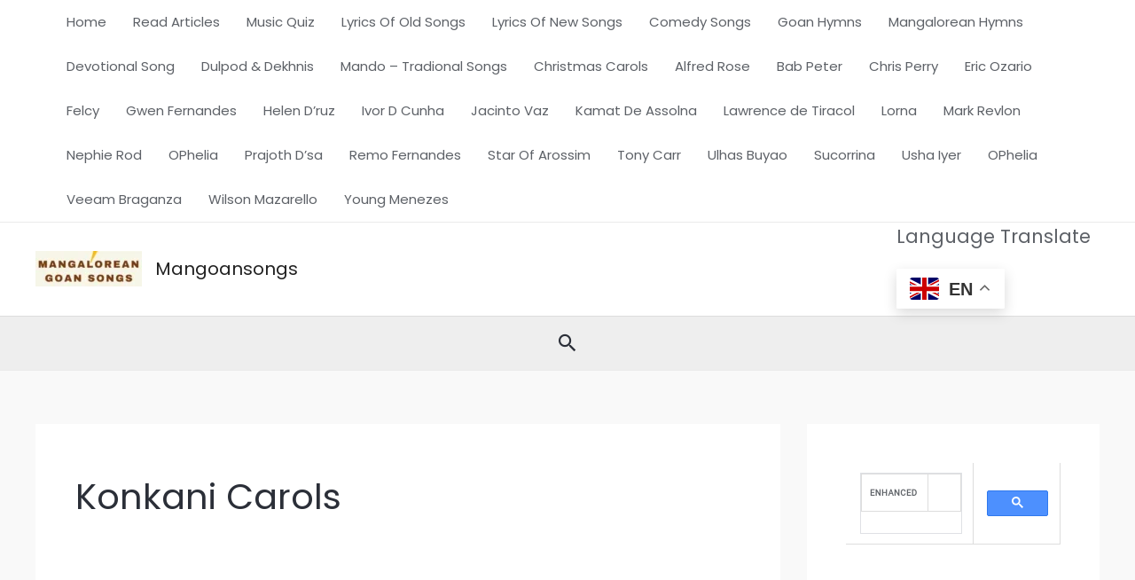

--- FILE ---
content_type: text/html; charset=UTF-8
request_url: https://www.mangoansongs.travel-goa.in/tag/konkani-carols/
body_size: 32725
content:
<!DOCTYPE html>
<html lang="en-GB">
<head>
<meta charset="UTF-8">
<meta name="viewport" content="width=device-width, initial-scale=1">
	<link rel="profile" href="https://gmpg.org/xfn/11"> 
	<meta name='robots' content='noindex, follow' />

	<!-- This site is optimized with the Yoast SEO plugin v26.7 - https://yoast.com/wordpress/plugins/seo/ -->
	<title>Konkani Carols Archives - Mangoansongs</title>
	<meta property="og:locale" content="en_GB" />
	<meta property="og:type" content="article" />
	<meta property="og:title" content="Konkani Carols Archives - Mangoansongs" />
	<meta property="og:url" content="https://www.mangoansongs.travel-goa.in/tag/konkani-carols/" />
	<meta property="og:site_name" content="Mangoansongs" />
	<meta name="twitter:card" content="summary_large_image" />
	<script type="application/ld+json" class="yoast-schema-graph">{"@context":"https://schema.org","@graph":[{"@type":"CollectionPage","@id":"https://www.mangoansongs.travel-goa.in/tag/konkani-carols/","url":"https://www.mangoansongs.travel-goa.in/tag/konkani-carols/","name":"Konkani Carols Archives - Mangoansongs","isPartOf":{"@id":"https://www.mangoansongs.travel-goa.in/#website"},"primaryImageOfPage":{"@id":"https://www.mangoansongs.travel-goa.in/tag/konkani-carols/#primaryimage"},"image":{"@id":"https://www.mangoansongs.travel-goa.in/tag/konkani-carols/#primaryimage"},"thumbnailUrl":"https://www.mangoansongs.travel-goa.in/wp-content/uploads/2021/11/MARIECHEA-KHANDAR-NIDLA.png.webp","breadcrumb":{"@id":"https://www.mangoansongs.travel-goa.in/tag/konkani-carols/#breadcrumb"},"inLanguage":"en-GB"},{"@type":"ImageObject","inLanguage":"en-GB","@id":"https://www.mangoansongs.travel-goa.in/tag/konkani-carols/#primaryimage","url":"https://www.mangoansongs.travel-goa.in/wp-content/uploads/2021/11/MARIECHEA-KHANDAR-NIDLA.png.webp","contentUrl":"https://www.mangoansongs.travel-goa.in/wp-content/uploads/2021/11/MARIECHEA-KHANDAR-NIDLA.png.webp","width":1280,"height":720,"caption":"MARIECHEA KHANDAR NIDLA - LYRICS | Lyrics of Konkani Carol"},{"@type":"BreadcrumbList","@id":"https://www.mangoansongs.travel-goa.in/tag/konkani-carols/#breadcrumb","itemListElement":[{"@type":"ListItem","position":1,"name":"Home","item":"https://www.mangoansongs.travel-goa.in/"},{"@type":"ListItem","position":2,"name":"Konkani Carols"}]},{"@type":"WebSite","@id":"https://www.mangoansongs.travel-goa.in/#website","url":"https://www.mangoansongs.travel-goa.in/","name":"Mangoansongs","description":"Konkani Songs Lyrics","publisher":{"@id":"https://www.mangoansongs.travel-goa.in/#/schema/person/76d66a72fd32e21e71b600343ca09c2b"},"alternateName":"Mangalorean & Goan Songs","potentialAction":[{"@type":"SearchAction","target":{"@type":"EntryPoint","urlTemplate":"https://www.mangoansongs.travel-goa.in/?s={search_term_string}"},"query-input":{"@type":"PropertyValueSpecification","valueRequired":true,"valueName":"search_term_string"}}],"inLanguage":"en-GB"},{"@type":["Person","Organization"],"@id":"https://www.mangoansongs.travel-goa.in/#/schema/person/76d66a72fd32e21e71b600343ca09c2b","name":"mangoansongs","image":{"@type":"ImageObject","inLanguage":"en-GB","@id":"https://www.mangoansongs.travel-goa.in/#/schema/person/image/","url":"https://www.mangoansongs.travel-goa.in/wp-content/uploads/2021/01/myself.jpg","contentUrl":"https://www.mangoansongs.travel-goa.in/wp-content/uploads/2021/01/myself.jpg","width":953,"height":924,"caption":"mangoansongs"},"logo":{"@id":"https://www.mangoansongs.travel-goa.in/#/schema/person/image/"},"sameAs":["https://www.mangoansongs.travel-goa.in"]}]}</script>
	<!-- / Yoast SEO plugin. -->


<link rel='dns-prefetch' href='//fonts.googleapis.com' />
<link rel='dns-prefetch' href='//www.googletagmanager.com' />
<link rel="alternate" type="application/rss+xml" title="Mangoansongs &raquo; Feed" href="https://www.mangoansongs.travel-goa.in/feed/" />
<link rel="alternate" type="application/rss+xml" title="Mangoansongs &raquo; Comments Feed" href="https://www.mangoansongs.travel-goa.in/comments/feed/" />
<link rel="alternate" type="application/rss+xml" title="Mangoansongs &raquo; Konkani Carols Tag Feed" href="https://www.mangoansongs.travel-goa.in/tag/konkani-carols/feed/" />
<link rel="alternate" type="application/rss+xml" title="Mangoansongs &raquo; Stories Feed" href="https://www.mangoansongs.travel-goa.in/web-stories/feed/"><style id='wp-img-auto-sizes-contain-inline-css'>
img:is([sizes=auto i],[sizes^="auto," i]){contain-intrinsic-size:3000px 1500px}
/*# sourceURL=wp-img-auto-sizes-contain-inline-css */
</style>
<link rel='stylesheet' id='astra-theme-css-css' href='https://www.mangoansongs.travel-goa.in/wp-content/themes/astra/assets/css/minified/frontend.min.css?ver=4.12.0' media='all' />
<style id='astra-theme-css-inline-css'>
.ast-no-sidebar .entry-content .alignfull {margin-left: calc( -50vw + 50%);margin-right: calc( -50vw + 50%);max-width: 100vw;width: 100vw;}.ast-no-sidebar .entry-content .alignwide {margin-left: calc(-41vw + 50%);margin-right: calc(-41vw + 50%);max-width: unset;width: unset;}.ast-no-sidebar .entry-content .alignfull .alignfull,.ast-no-sidebar .entry-content .alignfull .alignwide,.ast-no-sidebar .entry-content .alignwide .alignfull,.ast-no-sidebar .entry-content .alignwide .alignwide,.ast-no-sidebar .entry-content .wp-block-column .alignfull,.ast-no-sidebar .entry-content .wp-block-column .alignwide{width: 100%;margin-left: auto;margin-right: auto;}.wp-block-gallery,.blocks-gallery-grid {margin: 0;}.wp-block-separator {max-width: 100px;}.wp-block-separator.is-style-wide,.wp-block-separator.is-style-dots {max-width: none;}.entry-content .has-2-columns .wp-block-column:first-child {padding-right: 10px;}.entry-content .has-2-columns .wp-block-column:last-child {padding-left: 10px;}@media (max-width: 782px) {.entry-content .wp-block-columns .wp-block-column {flex-basis: 100%;}.entry-content .has-2-columns .wp-block-column:first-child {padding-right: 0;}.entry-content .has-2-columns .wp-block-column:last-child {padding-left: 0;}}body .entry-content .wp-block-latest-posts {margin-left: 0;}body .entry-content .wp-block-latest-posts li {list-style: none;}.ast-no-sidebar .ast-container .entry-content .wp-block-latest-posts {margin-left: 0;}.ast-header-break-point .entry-content .alignwide {margin-left: auto;margin-right: auto;}.entry-content .blocks-gallery-item img {margin-bottom: auto;}.wp-block-pullquote {border-top: 4px solid #555d66;border-bottom: 4px solid #555d66;color: #40464d;}:root{--ast-post-nav-space:0;--ast-container-default-xlg-padding:6.67em;--ast-container-default-lg-padding:5.67em;--ast-container-default-slg-padding:4.34em;--ast-container-default-md-padding:3.34em;--ast-container-default-sm-padding:6.67em;--ast-container-default-xs-padding:2.4em;--ast-container-default-xxs-padding:1.4em;--ast-code-block-background:#EEEEEE;--ast-comment-inputs-background:#FAFAFA;--ast-normal-container-width:1200px;--ast-narrow-container-width:750px;--ast-blog-title-font-weight:normal;--ast-blog-meta-weight:inherit;--ast-global-color-primary:var(--ast-global-color-5);--ast-global-color-secondary:var(--ast-global-color-4);--ast-global-color-alternate-background:var(--ast-global-color-7);--ast-global-color-subtle-background:var(--ast-global-color-6);--ast-bg-style-guide:var( --ast-global-color-secondary,--ast-global-color-5 );--ast-shadow-style-guide:0px 0px 4px 0 #00000057;--ast-global-dark-bg-style:#fff;--ast-global-dark-lfs:#fbfbfb;--ast-widget-bg-color:#fafafa;--ast-wc-container-head-bg-color:#fbfbfb;--ast-title-layout-bg:#eeeeee;--ast-search-border-color:#e7e7e7;--ast-lifter-hover-bg:#e6e6e6;--ast-gallery-block-color:#000;--srfm-color-input-label:var(--ast-global-color-2);}html{font-size:93.75%;}a,.page-title{color:var(--ast-global-color-2);}a:hover,a:focus{color:var(--ast-global-color-1);}body,button,input,select,textarea,.ast-button,.ast-custom-button{font-family:'Poppins',sans-serif;font-weight:400;font-size:15px;font-size:1rem;}blockquote{color:var(--ast-global-color-3);}p,.entry-content p{margin-bottom:1em;}h1,h2,h3,h4,h5,h6,.entry-content :where(h1,h2,h3,h4,h5,h6),.site-title,.site-title a{font-family:'Poppins',sans-serif;font-weight:500;line-height:1.2em;}.site-title{font-size:20px;font-size:1.3333333333333rem;display:block;}header .custom-logo-link img{max-width:120px;width:120px;}.astra-logo-svg{width:120px;}.site-header .site-description{font-size:15px;font-size:1rem;display:none;}.entry-title{font-size:40px;font-size:2.6666666666667rem;}.archive .ast-article-post .ast-article-inner,.blog .ast-article-post .ast-article-inner,.archive .ast-article-post .ast-article-inner:hover,.blog .ast-article-post .ast-article-inner:hover{overflow:hidden;}h1,.entry-content :where(h1){font-size:64px;font-size:4.2666666666667rem;font-family:'Poppins',sans-serif;line-height:1.4em;}h2,.entry-content :where(h2){font-size:40px;font-size:2.6666666666667rem;font-family:'Poppins',sans-serif;line-height:1.3em;}h3,.entry-content :where(h3){font-size:24px;font-size:1.6rem;font-family:'Poppins',sans-serif;line-height:1.3em;}h4,.entry-content :where(h4){font-size:20px;font-size:1.3333333333333rem;line-height:1.2em;font-family:'Poppins',sans-serif;}h5,.entry-content :where(h5){font-size:18px;font-size:1.2rem;line-height:1.2em;font-family:'Poppins',sans-serif;}h6,.entry-content :where(h6){font-size:14px;font-size:0.93333333333333rem;line-height:1.25em;font-family:'Poppins',sans-serif;}::selection{background-color:var(--ast-global-color-0);color:#000000;}body,h1,h2,h3,h4,h5,h6,.entry-title a,.entry-content :where(h1,h2,h3,h4,h5,h6){color:var(--ast-global-color-3);}.tagcloud a:hover,.tagcloud a:focus,.tagcloud a.current-item{color:#ffffff;border-color:var(--ast-global-color-2);background-color:var(--ast-global-color-2);}input:focus,input[type="text"]:focus,input[type="email"]:focus,input[type="url"]:focus,input[type="password"]:focus,input[type="reset"]:focus,input[type="search"]:focus,textarea:focus{border-color:var(--ast-global-color-2);}input[type="radio"]:checked,input[type=reset],input[type="checkbox"]:checked,input[type="checkbox"]:hover:checked,input[type="checkbox"]:focus:checked,input[type=range]::-webkit-slider-thumb{border-color:var(--ast-global-color-2);background-color:var(--ast-global-color-2);box-shadow:none;}.site-footer a:hover + .post-count,.site-footer a:focus + .post-count{background:var(--ast-global-color-2);border-color:var(--ast-global-color-2);}.single .nav-links .nav-previous,.single .nav-links .nav-next{color:var(--ast-global-color-2);}.entry-meta,.entry-meta *{line-height:1.45;color:var(--ast-global-color-2);}.entry-meta a:not(.ast-button):hover,.entry-meta a:not(.ast-button):hover *,.entry-meta a:not(.ast-button):focus,.entry-meta a:not(.ast-button):focus *,.page-links > .page-link,.page-links .page-link:hover,.post-navigation a:hover{color:var(--ast-global-color-1);}#cat option,.secondary .calendar_wrap thead a,.secondary .calendar_wrap thead a:visited{color:var(--ast-global-color-2);}.secondary .calendar_wrap #today,.ast-progress-val span{background:var(--ast-global-color-2);}.secondary a:hover + .post-count,.secondary a:focus + .post-count{background:var(--ast-global-color-2);border-color:var(--ast-global-color-2);}.calendar_wrap #today > a{color:#ffffff;}.page-links .page-link,.single .post-navigation a{color:var(--ast-global-color-2);}.ast-search-menu-icon .search-form button.search-submit{padding:0 4px;}.ast-search-menu-icon form.search-form{padding-right:0;}.ast-search-menu-icon.slide-search input.search-field{width:0;}.ast-header-search .ast-search-menu-icon.ast-dropdown-active .search-form,.ast-header-search .ast-search-menu-icon.ast-dropdown-active .search-field:focus{transition:all 0.2s;}.search-form input.search-field:focus{outline:none;}.widget-title,.widget .wp-block-heading{font-size:21px;font-size:1.4rem;color:var(--ast-global-color-3);}#secondary,#secondary button,#secondary input,#secondary select,#secondary textarea{font-size:15px;font-size:1rem;}.ast-search-menu-icon.slide-search a:focus-visible:focus-visible,.astra-search-icon:focus-visible,#close:focus-visible,a:focus-visible,.ast-menu-toggle:focus-visible,.site .skip-link:focus-visible,.wp-block-loginout input:focus-visible,.wp-block-search.wp-block-search__button-inside .wp-block-search__inside-wrapper,.ast-header-navigation-arrow:focus-visible,.ast-orders-table__row .ast-orders-table__cell:focus-visible,a#ast-apply-coupon:focus-visible,#ast-apply-coupon:focus-visible,#close:focus-visible,.button.search-submit:focus-visible,#search_submit:focus,.normal-search:focus-visible,.ast-header-account-wrap:focus-visible,.astra-cart-drawer-close:focus,.ast-single-variation:focus,.ast-button:focus,.ast-builder-button-wrap:has(.ast-custom-button-link:focus),.ast-builder-button-wrap .ast-custom-button-link:focus{outline-style:dotted;outline-color:inherit;outline-width:thin;}input:focus,input[type="text"]:focus,input[type="email"]:focus,input[type="url"]:focus,input[type="password"]:focus,input[type="reset"]:focus,input[type="search"]:focus,input[type="number"]:focus,textarea:focus,.wp-block-search__input:focus,[data-section="section-header-mobile-trigger"] .ast-button-wrap .ast-mobile-menu-trigger-minimal:focus,.ast-mobile-popup-drawer.active .menu-toggle-close:focus,#ast-scroll-top:focus,#coupon_code:focus,#ast-coupon-code:focus{border-style:dotted;border-color:inherit;border-width:thin;}input{outline:none;}.ast-logo-title-inline .site-logo-img{padding-right:1em;}.site-logo-img img{ transition:all 0.2s linear;}body .ast-oembed-container *{position:absolute;top:0;width:100%;height:100%;left:0;}body .wp-block-embed-pocket-casts .ast-oembed-container *{position:unset;}.ast-single-post-featured-section + article {margin-top: 2em;}.site-content .ast-single-post-featured-section img {width: 100%;overflow: hidden;object-fit: cover;}.site > .ast-single-related-posts-container {margin-top: 0;}@media (min-width: 922px) {.ast-desktop .ast-container--narrow {max-width: var(--ast-narrow-container-width);margin: 0 auto;}}#secondary {margin: 4em 0 2.5em;word-break: break-word;line-height: 2;}#secondary li {margin-bottom: 0.25em;}#secondary li:last-child {margin-bottom: 0;}@media (max-width: 768px) {.js_active .ast-plain-container.ast-single-post #secondary {margin-top: 1.5em;}}.ast-separate-container.ast-two-container #secondary .widget {background-color: #fff;padding: 2em;margin-bottom: 2em;}@media (min-width: 993px) {.ast-left-sidebar #secondary {padding-right: 60px;}.ast-right-sidebar #secondary {padding-left: 60px;}}@media (max-width: 993px) {.ast-right-sidebar #secondary {padding-left: 30px;}.ast-left-sidebar #secondary {padding-right: 30px;}}@media (max-width:921.9px){#ast-desktop-header{display:none;}}@media (min-width:922px){#ast-mobile-header{display:none;}}.wp-block-buttons.aligncenter{justify-content:center;}@media (max-width:782px){.entry-content .wp-block-columns .wp-block-column{margin-left:0px;}}.wp-block-image.aligncenter{margin-left:auto;margin-right:auto;}.wp-block-table.aligncenter{margin-left:auto;margin-right:auto;}.wp-block-buttons .wp-block-button.is-style-outline .wp-block-button__link.wp-element-button,.ast-outline-button,.wp-block-uagb-buttons-child .uagb-buttons-repeater.ast-outline-button{border-color:var(--ast-global-color-0);border-top-width:2px;border-right-width:2px;border-bottom-width:2px;border-left-width:2px;font-family:inherit;font-weight:600;font-size:12px;font-size:0.8rem;line-height:1em;border-top-left-radius:50px;border-top-right-radius:50px;border-bottom-right-radius:50px;border-bottom-left-radius:50px;}.wp-block-button.is-style-outline .wp-block-button__link:hover,.wp-block-buttons .wp-block-button.is-style-outline .wp-block-button__link:focus,.wp-block-buttons .wp-block-button.is-style-outline > .wp-block-button__link:not(.has-text-color):hover,.wp-block-buttons .wp-block-button.wp-block-button__link.is-style-outline:not(.has-text-color):hover,.ast-outline-button:hover,.ast-outline-button:focus,.wp-block-uagb-buttons-child .uagb-buttons-repeater.ast-outline-button:hover,.wp-block-uagb-buttons-child .uagb-buttons-repeater.ast-outline-button:focus{background-color:var(--ast-global-color-1);}.wp-block-button .wp-block-button__link.wp-element-button.is-style-outline:not(.has-background),.wp-block-button.is-style-outline>.wp-block-button__link.wp-element-button:not(.has-background),.ast-outline-button{background-color:var(--ast-global-color-0);}.entry-content[data-ast-blocks-layout] > figure{margin-bottom:1em;}@media (max-width:921px){.ast-left-sidebar #content > .ast-container{display:flex;flex-direction:column-reverse;width:100%;}.ast-separate-container .ast-article-post,.ast-separate-container .ast-article-single{padding:1.5em 2.14em;}.ast-author-box img.avatar{margin:20px 0 0 0;}}@media (max-width:921px){#secondary.secondary{padding-top:0;}.ast-separate-container.ast-right-sidebar #secondary{padding-left:1em;padding-right:1em;}.ast-separate-container.ast-two-container #secondary{padding-left:0;padding-right:0;}.ast-page-builder-template .entry-header #secondary,.ast-page-builder-template #secondary{margin-top:1.5em;}}@media (max-width:921px){.ast-right-sidebar #primary{padding-right:0;}.ast-page-builder-template.ast-left-sidebar #secondary,.ast-page-builder-template.ast-right-sidebar #secondary{padding-right:20px;padding-left:20px;}.ast-right-sidebar #secondary,.ast-left-sidebar #primary{padding-left:0;}.ast-left-sidebar #secondary{padding-right:0;}}@media (min-width:922px){.ast-separate-container.ast-right-sidebar #primary,.ast-separate-container.ast-left-sidebar #primary{border:0;}.search-no-results.ast-separate-container #primary{margin-bottom:4em;}}@media (min-width:922px){.ast-right-sidebar #primary{border-right:1px solid var(--ast-border-color);}.ast-left-sidebar #primary{border-left:1px solid var(--ast-border-color);}.ast-right-sidebar #secondary{border-left:1px solid var(--ast-border-color);margin-left:-1px;}.ast-left-sidebar #secondary{border-right:1px solid var(--ast-border-color);margin-right:-1px;}.ast-separate-container.ast-two-container.ast-right-sidebar #secondary{padding-left:30px;padding-right:0;}.ast-separate-container.ast-two-container.ast-left-sidebar #secondary{padding-right:30px;padding-left:0;}.ast-separate-container.ast-right-sidebar #secondary,.ast-separate-container.ast-left-sidebar #secondary{border:0;margin-left:auto;margin-right:auto;}.ast-separate-container.ast-two-container #secondary .widget:last-child{margin-bottom:0;}}.elementor-widget-button .elementor-button{border-style:solid;text-decoration:none;border-top-width:0;border-right-width:0;border-left-width:0;border-bottom-width:0;}.elementor-button.elementor-size-sm,.elementor-button.elementor-size-xs,.elementor-button.elementor-size-md,.elementor-button.elementor-size-lg,.elementor-button.elementor-size-xl,.elementor-button{border-top-left-radius:50px;border-top-right-radius:50px;border-bottom-right-radius:50px;border-bottom-left-radius:50px;padding-top:16px;padding-right:32px;padding-bottom:16px;padding-left:32px;}.elementor-widget-button .elementor-button{border-color:var(--ast-global-color-0);background-color:var(--ast-global-color-0);}.elementor-widget-button .elementor-button:hover,.elementor-widget-button .elementor-button:focus{color:var(--ast-global-color-5);background-color:var(--ast-global-color-1);border-color:var(--ast-global-color-1);}.wp-block-button .wp-block-button__link ,.elementor-widget-button .elementor-button,.elementor-widget-button .elementor-button:visited{color:var(--ast-global-color-5);}.elementor-widget-button .elementor-button{font-weight:600;font-size:12px;font-size:0.8rem;line-height:1em;text-transform:uppercase;letter-spacing:2px;}body .elementor-button.elementor-size-sm,body .elementor-button.elementor-size-xs,body .elementor-button.elementor-size-md,body .elementor-button.elementor-size-lg,body .elementor-button.elementor-size-xl,body .elementor-button{font-size:12px;font-size:0.8rem;}.wp-block-button .wp-block-button__link:hover,.wp-block-button .wp-block-button__link:focus{color:var(--ast-global-color-5);background-color:var(--ast-global-color-1);border-color:var(--ast-global-color-1);}.wp-block-button .wp-block-button__link{border-top-width:0;border-right-width:0;border-left-width:0;border-bottom-width:0;border-color:var(--ast-global-color-0);background-color:var(--ast-global-color-0);color:var(--ast-global-color-5);font-family:inherit;font-weight:600;line-height:1em;text-transform:uppercase;letter-spacing:2px;font-size:12px;font-size:0.8rem;border-top-left-radius:50px;border-top-right-radius:50px;border-bottom-right-radius:50px;border-bottom-left-radius:50px;padding-top:16px;padding-right:32px;padding-bottom:16px;padding-left:32px;}.menu-toggle,button,.ast-button,.ast-custom-button,.button,input#submit,input[type="button"],input[type="submit"],input[type="reset"]{border-style:solid;border-top-width:0;border-right-width:0;border-left-width:0;border-bottom-width:0;color:var(--ast-global-color-5);border-color:var(--ast-global-color-0);background-color:var(--ast-global-color-0);padding-top:16px;padding-right:32px;padding-bottom:16px;padding-left:32px;font-family:inherit;font-weight:600;font-size:12px;font-size:0.8rem;line-height:1em;text-transform:uppercase;letter-spacing:2px;border-top-left-radius:50px;border-top-right-radius:50px;border-bottom-right-radius:50px;border-bottom-left-radius:50px;}button:focus,.menu-toggle:hover,button:hover,.ast-button:hover,.ast-custom-button:hover .button:hover,.ast-custom-button:hover ,input[type=reset]:hover,input[type=reset]:focus,input#submit:hover,input#submit:focus,input[type="button"]:hover,input[type="button"]:focus,input[type="submit"]:hover,input[type="submit"]:focus{color:var(--ast-global-color-5);background-color:var(--ast-global-color-1);border-color:var(--ast-global-color-1);}@media (max-width:921px){.ast-mobile-header-stack .main-header-bar .ast-search-menu-icon{display:inline-block;}.ast-header-break-point.ast-header-custom-item-outside .ast-mobile-header-stack .main-header-bar .ast-search-icon{margin:0;}.ast-comment-avatar-wrap img{max-width:2.5em;}.ast-comment-meta{padding:0 1.8888em 1.3333em;}.ast-separate-container .ast-comment-list li.depth-1{padding:1.5em 2.14em;}.ast-separate-container .comment-respond{padding:2em 2.14em;}}@media (min-width:544px){.ast-container{max-width:100%;}}@media (max-width:544px){.ast-separate-container .ast-article-post,.ast-separate-container .ast-article-single,.ast-separate-container .comments-title,.ast-separate-container .ast-archive-description{padding:1.5em 1em;}.ast-separate-container #content .ast-container{padding-left:0.54em;padding-right:0.54em;}.ast-separate-container .ast-comment-list .bypostauthor{padding:.5em;}.ast-search-menu-icon.ast-dropdown-active .search-field{width:170px;}.ast-separate-container #secondary{padding-top:0;}.ast-separate-container.ast-two-container #secondary .widget{margin-bottom:1.5em;padding-left:1em;padding-right:1em;}} #ast-mobile-header .ast-site-header-cart-li a{pointer-events:none;}body,.ast-separate-container{background-color:var(--ast-global-color-4);background-image:none;}.ast-no-sidebar.ast-separate-container .entry-content .alignfull {margin-left: -6.67em;margin-right: -6.67em;width: auto;}@media (max-width: 1200px) {.ast-no-sidebar.ast-separate-container .entry-content .alignfull {margin-left: -2.4em;margin-right: -2.4em;}}@media (max-width: 768px) {.ast-no-sidebar.ast-separate-container .entry-content .alignfull {margin-left: -2.14em;margin-right: -2.14em;}}@media (max-width: 544px) {.ast-no-sidebar.ast-separate-container .entry-content .alignfull {margin-left: -1em;margin-right: -1em;}}.ast-no-sidebar.ast-separate-container .entry-content .alignwide {margin-left: -20px;margin-right: -20px;}.ast-no-sidebar.ast-separate-container .entry-content .wp-block-column .alignfull,.ast-no-sidebar.ast-separate-container .entry-content .wp-block-column .alignwide {margin-left: auto;margin-right: auto;width: 100%;}@media (max-width:921px){.site-title{display:block;}.site-header .site-description{display:none;}h1,.entry-content :where(h1){font-size:40px;}h2,.entry-content :where(h2){font-size:32px;}h3,.entry-content :where(h3){font-size:24px;}.astra-logo-svg{width:32px;}header .custom-logo-link img,.ast-header-break-point .site-logo-img .custom-mobile-logo-link img{max-width:32px;width:32px;}}@media (max-width:544px){.site-title{font-size:20px;font-size:1.3333333333333rem;display:block;}.site-header .site-description{display:none;}h1,.entry-content :where(h1){font-size:28px;}h2,.entry-content :where(h2){font-size:24px;}h3,.entry-content :where(h3){font-size:20px;}header .custom-logo-link img,.ast-header-break-point .site-branding img,.ast-header-break-point .custom-logo-link img{max-width:42px;width:42px;}.astra-logo-svg{width:42px;}.ast-header-break-point .site-logo-img .custom-mobile-logo-link img{max-width:42px;}}@media (max-width:921px){html{font-size:85.5%;}}@media (max-width:544px){html{font-size:85.5%;}}@media (min-width:922px){.ast-container{max-width:1240px;}}@font-face {font-family: "Astra";src: url(https://www.mangoansongs.travel-goa.in/wp-content/themes/astra/assets/fonts/astra.woff) format("woff"),url(https://www.mangoansongs.travel-goa.in/wp-content/themes/astra/assets/fonts/astra.ttf) format("truetype"),url(https://www.mangoansongs.travel-goa.in/wp-content/themes/astra/assets/fonts/astra.svg#astra) format("svg");font-weight: normal;font-style: normal;font-display: fallback;}.ast-blog-layout-classic-grid .ast-article-inner{box-shadow:0px 6px 15px -2px rgba(16,24,40,0.05);}.ast-separate-container .ast-blog-layout-classic-grid .ast-article-inner,.ast-plain-container .ast-blog-layout-classic-grid .ast-article-inner{height:100%;}.ast-blog-layout-6-grid .ast-blog-featured-section:before { content: ""; }.cat-links.badge a,.tags-links.badge a {padding: 4px 8px;border-radius: 3px;font-weight: 400;}.cat-links.underline a,.tags-links.underline a{text-decoration: underline;}@media (min-width:922px){.main-header-menu .sub-menu .menu-item.ast-left-align-sub-menu:hover > .sub-menu,.main-header-menu .sub-menu .menu-item.ast-left-align-sub-menu.focus > .sub-menu{margin-left:-0px;}}.site .comments-area{padding-bottom:3em;}.footer-widget-area[data-section^="section-fb-html-"] .ast-builder-html-element{text-align:center;}.astra-icon-down_arrow::after {content: "\e900";font-family: Astra;}.astra-icon-close::after {content: "\e5cd";font-family: Astra;}.astra-icon-drag_handle::after {content: "\e25d";font-family: Astra;}.astra-icon-format_align_justify::after {content: "\e235";font-family: Astra;}.astra-icon-menu::after {content: "\e5d2";font-family: Astra;}.astra-icon-reorder::after {content: "\e8fe";font-family: Astra;}.astra-icon-search::after {content: "\e8b6";font-family: Astra;}.astra-icon-zoom_in::after {content: "\e56b";font-family: Astra;}.astra-icon-check-circle::after {content: "\e901";font-family: Astra;}.astra-icon-shopping-cart::after {content: "\f07a";font-family: Astra;}.astra-icon-shopping-bag::after {content: "\f290";font-family: Astra;}.astra-icon-shopping-basket::after {content: "\f291";font-family: Astra;}.astra-icon-circle-o::after {content: "\e903";font-family: Astra;}.astra-icon-certificate::after {content: "\e902";font-family: Astra;}blockquote {padding: 1.2em;}:root .has-ast-global-color-0-color{color:var(--ast-global-color-0);}:root .has-ast-global-color-0-background-color{background-color:var(--ast-global-color-0);}:root .wp-block-button .has-ast-global-color-0-color{color:var(--ast-global-color-0);}:root .wp-block-button .has-ast-global-color-0-background-color{background-color:var(--ast-global-color-0);}:root .has-ast-global-color-1-color{color:var(--ast-global-color-1);}:root .has-ast-global-color-1-background-color{background-color:var(--ast-global-color-1);}:root .wp-block-button .has-ast-global-color-1-color{color:var(--ast-global-color-1);}:root .wp-block-button .has-ast-global-color-1-background-color{background-color:var(--ast-global-color-1);}:root .has-ast-global-color-2-color{color:var(--ast-global-color-2);}:root .has-ast-global-color-2-background-color{background-color:var(--ast-global-color-2);}:root .wp-block-button .has-ast-global-color-2-color{color:var(--ast-global-color-2);}:root .wp-block-button .has-ast-global-color-2-background-color{background-color:var(--ast-global-color-2);}:root .has-ast-global-color-3-color{color:var(--ast-global-color-3);}:root .has-ast-global-color-3-background-color{background-color:var(--ast-global-color-3);}:root .wp-block-button .has-ast-global-color-3-color{color:var(--ast-global-color-3);}:root .wp-block-button .has-ast-global-color-3-background-color{background-color:var(--ast-global-color-3);}:root .has-ast-global-color-4-color{color:var(--ast-global-color-4);}:root .has-ast-global-color-4-background-color{background-color:var(--ast-global-color-4);}:root .wp-block-button .has-ast-global-color-4-color{color:var(--ast-global-color-4);}:root .wp-block-button .has-ast-global-color-4-background-color{background-color:var(--ast-global-color-4);}:root .has-ast-global-color-5-color{color:var(--ast-global-color-5);}:root .has-ast-global-color-5-background-color{background-color:var(--ast-global-color-5);}:root .wp-block-button .has-ast-global-color-5-color{color:var(--ast-global-color-5);}:root .wp-block-button .has-ast-global-color-5-background-color{background-color:var(--ast-global-color-5);}:root .has-ast-global-color-6-color{color:var(--ast-global-color-6);}:root .has-ast-global-color-6-background-color{background-color:var(--ast-global-color-6);}:root .wp-block-button .has-ast-global-color-6-color{color:var(--ast-global-color-6);}:root .wp-block-button .has-ast-global-color-6-background-color{background-color:var(--ast-global-color-6);}:root .has-ast-global-color-7-color{color:var(--ast-global-color-7);}:root .has-ast-global-color-7-background-color{background-color:var(--ast-global-color-7);}:root .wp-block-button .has-ast-global-color-7-color{color:var(--ast-global-color-7);}:root .wp-block-button .has-ast-global-color-7-background-color{background-color:var(--ast-global-color-7);}:root .has-ast-global-color-8-color{color:var(--ast-global-color-8);}:root .has-ast-global-color-8-background-color{background-color:var(--ast-global-color-8);}:root .wp-block-button .has-ast-global-color-8-color{color:var(--ast-global-color-8);}:root .wp-block-button .has-ast-global-color-8-background-color{background-color:var(--ast-global-color-8);}:root{--ast-global-color-0:#fc5f5f;--ast-global-color-1:#75c32c;--ast-global-color-2:#2b2f38;--ast-global-color-3:#5d6167;--ast-global-color-4:#f9f9f9;--ast-global-color-5:#ffffff;--ast-global-color-6:#4e5768;--ast-global-color-7:#ffffff;--ast-global-color-8:#bfd1ff;}:root {--ast-border-color : #dddddd;}.ast-archive-entry-banner {-js-display: flex;display: flex;flex-direction: column;justify-content: center;text-align: center;position: relative;background: var(--ast-title-layout-bg);}.ast-archive-entry-banner[data-banner-width-type="custom"] {margin: 0 auto;width: 100%;}.ast-archive-entry-banner[data-banner-layout="layout-1"] {background: inherit;padding: 20px 0;text-align: left;}body.archive .ast-archive-description{max-width:1200px;width:100%;text-align:left;padding-top:3em;padding-right:3em;padding-bottom:3em;padding-left:3em;}body.archive .ast-archive-description .ast-archive-title,body.archive .ast-archive-description .ast-archive-title *{font-size:40px;font-size:2.6666666666667rem;}body.archive .ast-archive-description > *:not(:last-child){margin-bottom:10px;}@media (max-width:921px){body.archive .ast-archive-description{text-align:left;}}@media (max-width:544px){body.archive .ast-archive-description{text-align:left;}}.ast-breadcrumbs .trail-browse,.ast-breadcrumbs .trail-items,.ast-breadcrumbs .trail-items li{display:inline-block;margin:0;padding:0;border:none;background:inherit;text-indent:0;text-decoration:none;}.ast-breadcrumbs .trail-browse{font-size:inherit;font-style:inherit;font-weight:inherit;color:inherit;}.ast-breadcrumbs .trail-items{list-style:none;}.trail-items li::after{padding:0 0.3em;content:"\00bb";}.trail-items li:last-of-type::after{display:none;}h1,h2,h3,h4,h5,h6,.entry-content :where(h1,h2,h3,h4,h5,h6){color:var(--ast-global-color-2);}@media (max-width:921px){.ast-builder-grid-row-container.ast-builder-grid-row-tablet-3-firstrow .ast-builder-grid-row > *:first-child,.ast-builder-grid-row-container.ast-builder-grid-row-tablet-3-lastrow .ast-builder-grid-row > *:last-child{grid-column:1 / -1;}}@media (max-width:544px){.ast-builder-grid-row-container.ast-builder-grid-row-mobile-3-firstrow .ast-builder-grid-row > *:first-child,.ast-builder-grid-row-container.ast-builder-grid-row-mobile-3-lastrow .ast-builder-grid-row > *:last-child{grid-column:1 / -1;}}.ast-builder-layout-element[data-section="title_tagline"]{display:flex;}@media (max-width:921px){.ast-header-break-point .ast-builder-layout-element[data-section="title_tagline"]{display:flex;}}@media (max-width:544px){.ast-header-break-point .ast-builder-layout-element[data-section="title_tagline"]{display:flex;}}.ast-builder-menu-1{font-family:inherit;font-weight:inherit;}.ast-builder-menu-1 .menu-item > .menu-link{color:var(--ast-global-color-3);}.ast-builder-menu-1 .menu-item > .ast-menu-toggle{color:var(--ast-global-color-3);}.ast-builder-menu-1 .menu-item:hover > .menu-link,.ast-builder-menu-1 .inline-on-mobile .menu-item:hover > .ast-menu-toggle{color:var(--ast-global-color-0);}.ast-builder-menu-1 .menu-item:hover > .ast-menu-toggle{color:var(--ast-global-color-0);}.ast-builder-menu-1 .menu-item.current-menu-item > .menu-link,.ast-builder-menu-1 .inline-on-mobile .menu-item.current-menu-item > .ast-menu-toggle,.ast-builder-menu-1 .current-menu-ancestor > .menu-link{color:var(--ast-global-color-0);}.ast-builder-menu-1 .menu-item.current-menu-item > .ast-menu-toggle{color:var(--ast-global-color-0);}.ast-builder-menu-1 .sub-menu,.ast-builder-menu-1 .inline-on-mobile .sub-menu{border-top-width:2px;border-bottom-width:0px;border-right-width:0px;border-left-width:0px;border-color:var(--ast-global-color-0);border-style:solid;}.ast-builder-menu-1 .sub-menu .sub-menu{top:-2px;}.ast-builder-menu-1 .main-header-menu > .menu-item > .sub-menu,.ast-builder-menu-1 .main-header-menu > .menu-item > .astra-full-megamenu-wrapper{margin-top:0px;}.ast-desktop .ast-builder-menu-1 .main-header-menu > .menu-item > .sub-menu:before,.ast-desktop .ast-builder-menu-1 .main-header-menu > .menu-item > .astra-full-megamenu-wrapper:before{height:calc( 0px + 2px + 5px );}.ast-desktop .ast-builder-menu-1 .menu-item .sub-menu .menu-link,.ast-header-break-point .main-navigation ul .menu-item .menu-link{border-bottom-width:0px;border-style:solid;}.ast-desktop .ast-builder-menu-1 .menu-item .sub-menu:last-child > .menu-item > .menu-link,.ast-header-break-point .main-navigation ul .menu-item .menu-link{border-bottom-width:0px;}.ast-desktop .ast-builder-menu-1 .menu-item:last-child > .menu-item > .menu-link{border-bottom-width:0;}@media (max-width:921px){.ast-builder-menu-1 .main-header-menu .menu-item > .menu-link{color:var(--ast-global-color-2);}.ast-builder-menu-1 .menu-item > .ast-menu-toggle{color:var(--ast-global-color-2);}.ast-builder-menu-1 .menu-item:hover > .menu-link,.ast-builder-menu-1 .inline-on-mobile .menu-item:hover > .ast-menu-toggle{color:var(--ast-global-color-0);}.ast-builder-menu-1 .menu-item:hover > .ast-menu-toggle{color:var(--ast-global-color-0);}.ast-builder-menu-1 .menu-item.current-menu-item > .menu-link,.ast-builder-menu-1 .inline-on-mobile .menu-item.current-menu-item > .ast-menu-toggle,.ast-builder-menu-1 .current-menu-ancestor > .menu-link,.ast-builder-menu-1 .current-menu-ancestor > .ast-menu-toggle{color:var(--ast-global-color-0);}.ast-builder-menu-1 .menu-item.current-menu-item > .ast-menu-toggle{color:var(--ast-global-color-0);}.ast-header-break-point .ast-builder-menu-1 .menu-item.menu-item-has-children > .ast-menu-toggle{top:0;}.ast-builder-menu-1 .inline-on-mobile .menu-item.menu-item-has-children > .ast-menu-toggle{right:-15px;}.ast-builder-menu-1 .menu-item-has-children > .menu-link:after{content:unset;}.ast-builder-menu-1 .main-header-menu > .menu-item > .sub-menu,.ast-builder-menu-1 .main-header-menu > .menu-item > .astra-full-megamenu-wrapper{margin-top:0;}.ast-builder-menu-1 .main-header-menu,.ast-builder-menu-1 .main-header-menu .sub-menu{background-color:var(--ast-global-color-5);background-image:none;}}@media (max-width:544px){.ast-header-break-point .ast-builder-menu-1 .menu-item.menu-item-has-children > .ast-menu-toggle{top:0;}.ast-builder-menu-1 .main-header-menu > .menu-item > .sub-menu,.ast-builder-menu-1 .main-header-menu > .menu-item > .astra-full-megamenu-wrapper{margin-top:0;}}.ast-builder-menu-1{display:flex;}@media (max-width:921px){.ast-header-break-point .ast-builder-menu-1{display:flex;}}@media (max-width:544px){.ast-header-break-point .ast-builder-menu-1{display:flex;}}.main-header-bar .main-header-bar-navigation .ast-search-icon {display: block;z-index: 4;position: relative;}.ast-search-icon .ast-icon {z-index: 4;}.ast-search-icon {z-index: 4;position: relative;line-height: normal;}.main-header-bar .ast-search-menu-icon .search-form {background-color: #ffffff;}.ast-search-menu-icon.ast-dropdown-active.slide-search .search-form {visibility: visible;opacity: 1;}.ast-search-menu-icon .search-form {border: 1px solid var(--ast-search-border-color);line-height: normal;padding: 0 3em 0 0;border-radius: 2px;display: inline-block;-webkit-backface-visibility: hidden;backface-visibility: hidden;position: relative;color: inherit;background-color: #fff;}.ast-search-menu-icon .astra-search-icon {-js-display: flex;display: flex;line-height: normal;}.ast-search-menu-icon .astra-search-icon:focus {outline: none;}.ast-search-menu-icon .search-field {border: none;background-color: transparent;transition: all .3s;border-radius: inherit;color: inherit;font-size: inherit;width: 0;color: #757575;}.ast-search-menu-icon .search-submit {display: none;background: none;border: none;font-size: 1.3em;color: #757575;}.ast-search-menu-icon.ast-dropdown-active {visibility: visible;opacity: 1;position: relative;}.ast-search-menu-icon.ast-dropdown-active .search-field,.ast-dropdown-active.ast-search-menu-icon.slide-search input.search-field {width: 235px;}.ast-header-search .ast-search-menu-icon.slide-search .search-form,.ast-header-search .ast-search-menu-icon.ast-inline-search .search-form {-js-display: flex;display: flex;align-items: center;}.ast-search-menu-icon.ast-inline-search .search-field {width : 100%;padding : 0.60em;padding-right : 5.5em;transition: all 0.2s;}.site-header-section-left .ast-search-menu-icon.slide-search .search-form {padding-left: 2em;padding-right: unset;left: -1em;right: unset;}.site-header-section-left .ast-search-menu-icon.slide-search .search-form .search-field {margin-right: unset;}.ast-search-menu-icon.slide-search .search-form {-webkit-backface-visibility: visible;backface-visibility: visible;visibility: hidden;opacity: 0;transition: all .2s;position: absolute;z-index: 3;right: -1em;top: 50%;transform: translateY(-50%);}.ast-header-search .ast-search-menu-icon .search-form .search-field:-ms-input-placeholder,.ast-header-search .ast-search-menu-icon .search-form .search-field:-ms-input-placeholder{opacity:0.5;}.ast-header-search .ast-search-menu-icon.slide-search .search-form,.ast-header-search .ast-search-menu-icon.ast-inline-search .search-form{-js-display:flex;display:flex;align-items:center;}.ast-builder-layout-element.ast-header-search{height:auto;}.ast-header-search .astra-search-icon{font-size:27px;}.ast-header-search form.search-form .search-field,.ast-header-search .ast-dropdown-active.ast-search-menu-icon.slide-search input.search-field{width:282px;}.ast-search-menu-icon{z-index:5;}@media (max-width:921px){.ast-header-search .astra-search-icon{font-size:18px;}}@media (max-width:544px){.ast-header-search .astra-search-icon{font-size:18px;}}.ast-header-search{display:flex;}@media (max-width:921px){.ast-header-break-point .ast-header-search{display:flex;}}@media (max-width:544px){.ast-header-break-point .ast-header-search{display:flex;}}.header-widget-area[data-section="sidebar-widgets-header-widget-1"]{display:block;}@media (max-width:921px){.ast-header-break-point .header-widget-area[data-section="sidebar-widgets-header-widget-1"]{display:block;}}@media (max-width:544px){.ast-header-break-point .header-widget-area[data-section="sidebar-widgets-header-widget-1"]{display:block;}}.site-below-footer-wrap{padding-top:20px;padding-bottom:20px;}.site-below-footer-wrap[data-section="section-below-footer-builder"]{background-color:var(--ast-global-color-5);background-image:none;min-height:80px;border-style:solid;border-width:0px;border-top-width:1px;border-top-color:#eaeaea;}.site-below-footer-wrap[data-section="section-below-footer-builder"] .ast-builder-grid-row{max-width:100%;padding-left:35px;padding-right:35px;}.site-below-footer-wrap[data-section="section-below-footer-builder"] .ast-builder-grid-row,.site-below-footer-wrap[data-section="section-below-footer-builder"] .site-footer-section{align-items:center;}.site-below-footer-wrap[data-section="section-below-footer-builder"].ast-footer-row-inline .site-footer-section{display:flex;margin-bottom:0;}.ast-builder-grid-row-full .ast-builder-grid-row{grid-template-columns:1fr;}@media (max-width:921px){.site-below-footer-wrap[data-section="section-below-footer-builder"].ast-footer-row-tablet-inline .site-footer-section{display:flex;margin-bottom:0;}.site-below-footer-wrap[data-section="section-below-footer-builder"].ast-footer-row-tablet-stack .site-footer-section{display:block;margin-bottom:10px;}.ast-builder-grid-row-container.ast-builder-grid-row-tablet-full .ast-builder-grid-row{grid-template-columns:1fr;}}@media (max-width:544px){.site-below-footer-wrap[data-section="section-below-footer-builder"].ast-footer-row-mobile-inline .site-footer-section{display:flex;margin-bottom:0;}.site-below-footer-wrap[data-section="section-below-footer-builder"].ast-footer-row-mobile-stack .site-footer-section{display:block;margin-bottom:10px;}.ast-builder-grid-row-container.ast-builder-grid-row-mobile-full .ast-builder-grid-row{grid-template-columns:1fr;}}@media (max-width:921px){.site-below-footer-wrap[data-section="section-below-footer-builder"]{padding-left:30px;padding-right:30px;}}.site-below-footer-wrap[data-section="section-below-footer-builder"]{display:grid;}@media (max-width:921px){.ast-header-break-point .site-below-footer-wrap[data-section="section-below-footer-builder"]{display:grid;}}@media (max-width:544px){.ast-header-break-point .site-below-footer-wrap[data-section="section-below-footer-builder"]{display:grid;}}.ast-builder-html-element img.alignnone{display:inline-block;}.ast-builder-html-element p:first-child{margin-top:0;}.ast-builder-html-element p:last-child{margin-bottom:0;}.ast-header-break-point .main-header-bar .ast-builder-html-element{line-height:1.85714285714286;}.footer-widget-area[data-section="section-fb-html-1"] .ast-builder-html-element{color:var(--ast-global-color-3);}.footer-widget-area[data-section="section-fb-html-1"]{display:block;}@media (max-width:921px){.ast-header-break-point .footer-widget-area[data-section="section-fb-html-1"]{display:block;}}@media (max-width:544px){.ast-header-break-point .footer-widget-area[data-section="section-fb-html-1"]{display:block;}}.footer-widget-area[data-section="section-fb-html-1"] .ast-builder-html-element{text-align:right;}@media (max-width:921px){.footer-widget-area[data-section="section-fb-html-1"] .ast-builder-html-element{text-align:right;}}@media (max-width:544px){.footer-widget-area[data-section="section-fb-html-1"] .ast-builder-html-element{text-align:center;}}.ast-footer-copyright{text-align:center;}.ast-footer-copyright.site-footer-focus-item {color:var(--ast-global-color-3);}@media (max-width:921px){.ast-footer-copyright{text-align:left;}}@media (max-width:544px){.ast-footer-copyright{text-align:center;}}.ast-footer-copyright.ast-builder-layout-element{display:flex;}@media (max-width:921px){.ast-header-break-point .ast-footer-copyright.ast-builder-layout-element{display:flex;}}@media (max-width:544px){.ast-header-break-point .ast-footer-copyright.ast-builder-layout-element{display:flex;}}.ast-social-stack-desktop .ast-builder-social-element,.ast-social-stack-tablet .ast-builder-social-element,.ast-social-stack-mobile .ast-builder-social-element {margin-top: 6px;margin-bottom: 6px;}.social-show-label-true .ast-builder-social-element {width: auto;padding: 0 0.4em;}[data-section^="section-fb-social-icons-"] .footer-social-inner-wrap {text-align: center;}.ast-footer-social-wrap {width: 100%;}.ast-footer-social-wrap .ast-builder-social-element:first-child {margin-left: 0;}.ast-footer-social-wrap .ast-builder-social-element:last-child {margin-right: 0;}.ast-header-social-wrap .ast-builder-social-element:first-child {margin-left: 0;}.ast-header-social-wrap .ast-builder-social-element:last-child {margin-right: 0;}.ast-builder-social-element {line-height: 1;color: var(--ast-global-color-2);background: transparent;vertical-align: middle;transition: all 0.01s;margin-left: 6px;margin-right: 6px;justify-content: center;align-items: center;}.ast-builder-social-element .social-item-label {padding-left: 6px;}.ast-footer-social-1-wrap .ast-builder-social-element,.ast-footer-social-1-wrap .social-show-label-true .ast-builder-social-element{padding:9px;}.ast-footer-social-1-wrap .ast-builder-social-element svg{width:16px;height:16px;}.ast-footer-social-1-wrap .ast-social-icon-image-wrap{margin:9px;}.ast-footer-social-1-wrap{margin-left:0px;}.ast-footer-social-1-wrap .ast-social-color-type-custom svg{fill:var(--ast-global-color-5);}.ast-footer-social-1-wrap .ast-builder-social-element{background:var(--ast-global-color-6);}.ast-footer-social-1-wrap .ast-social-color-type-custom .ast-builder-social-element:hover{color:var(--ast-global-color-5);background:var(--ast-global-color-1);}.ast-footer-social-1-wrap .ast-social-color-type-custom .ast-builder-social-element:hover svg{fill:var(--ast-global-color-5);}.ast-footer-social-1-wrap .ast-social-color-type-custom .social-item-label{color:var(--ast-global-color-5);}.ast-footer-social-1-wrap .ast-builder-social-element:hover .social-item-label{color:var(--ast-global-color-5);}[data-section="section-fb-social-icons-1"] .footer-social-inner-wrap{text-align:center;}@media (max-width:921px){.ast-footer-social-1-wrap{margin-top:0px;margin-bottom:40px;margin-left:0px;margin-right:0px;}[data-section="section-fb-social-icons-1"] .footer-social-inner-wrap{text-align:left;}}@media (max-width:544px){.ast-footer-social-1-wrap{margin-top:0px;margin-bottom:0px;margin-left:0px;margin-right:0px;}[data-section="section-fb-social-icons-1"] .footer-social-inner-wrap{text-align:left;}}.ast-builder-layout-element[data-section="section-fb-social-icons-1"]{display:flex;}@media (max-width:921px){.ast-header-break-point .ast-builder-layout-element[data-section="section-fb-social-icons-1"]{display:flex;}}@media (max-width:544px){.ast-header-break-point .ast-builder-layout-element[data-section="section-fb-social-icons-1"]{display:flex;}}.site-above-footer-wrap{padding-top:20px;padding-bottom:20px;}.site-above-footer-wrap[data-section="section-above-footer-builder"]{min-height:25px;}.site-above-footer-wrap[data-section="section-above-footer-builder"] .ast-builder-grid-row{grid-column-gap:0px;max-width:1200px;min-height:25px;margin-left:auto;margin-right:auto;}.site-above-footer-wrap[data-section="section-above-footer-builder"] .ast-builder-grid-row,.site-above-footer-wrap[data-section="section-above-footer-builder"] .site-footer-section{align-items:center;}.site-above-footer-wrap[data-section="section-above-footer-builder"].ast-footer-row-inline .site-footer-section{display:flex;margin-bottom:0;}.ast-builder-grid-row-full .ast-builder-grid-row{grid-template-columns:1fr;}@media (max-width:921px){.site-above-footer-wrap[data-section="section-above-footer-builder"].ast-footer-row-tablet-inline .site-footer-section{display:flex;margin-bottom:0;}.site-above-footer-wrap[data-section="section-above-footer-builder"].ast-footer-row-tablet-stack .site-footer-section{display:block;margin-bottom:10px;}.ast-builder-grid-row-container.ast-builder-grid-row-tablet-full .ast-builder-grid-row{grid-template-columns:1fr;}}@media (max-width:544px){.site-above-footer-wrap[data-section="section-above-footer-builder"].ast-footer-row-mobile-inline .site-footer-section{display:flex;margin-bottom:0;}.site-above-footer-wrap[data-section="section-above-footer-builder"].ast-footer-row-mobile-stack .site-footer-section{display:block;margin-bottom:10px;}.ast-builder-grid-row-container.ast-builder-grid-row-mobile-full .ast-builder-grid-row{grid-template-columns:1fr;}}.site-above-footer-wrap[data-section="section-above-footer-builder"]{display:grid;}@media (max-width:921px){.ast-header-break-point .site-above-footer-wrap[data-section="section-above-footer-builder"]{display:grid;}}@media (max-width:544px){.ast-header-break-point .site-above-footer-wrap[data-section="section-above-footer-builder"]{display:grid;}}.site-footer{background-color:var(--ast-global-color-5);background-image:none;}.site-primary-footer-wrap{padding-top:45px;padding-bottom:45px;}.site-primary-footer-wrap[data-section="section-primary-footer-builder"]{background-color:var(--ast-global-color-5);background-image:none;border-style:solid;border-width:0px;border-top-width:1px;border-top-color:#e6e6e6;}.site-primary-footer-wrap[data-section="section-primary-footer-builder"] .ast-builder-grid-row{grid-column-gap:15px;max-width:100%;padding-left:35px;padding-right:35px;}.site-primary-footer-wrap[data-section="section-primary-footer-builder"] .ast-builder-grid-row,.site-primary-footer-wrap[data-section="section-primary-footer-builder"] .site-footer-section{align-items:center;}.site-primary-footer-wrap[data-section="section-primary-footer-builder"].ast-footer-row-inline .site-footer-section{display:flex;margin-bottom:0;}.ast-builder-grid-row-full .ast-builder-grid-row{grid-template-columns:1fr;}@media (max-width:921px){.site-primary-footer-wrap[data-section="section-primary-footer-builder"].ast-footer-row-tablet-inline .site-footer-section{display:flex;margin-bottom:0;}.site-primary-footer-wrap[data-section="section-primary-footer-builder"].ast-footer-row-tablet-stack .site-footer-section{display:block;margin-bottom:10px;}.ast-builder-grid-row-container.ast-builder-grid-row-tablet-full .ast-builder-grid-row{grid-template-columns:1fr;}}@media (max-width:544px){.site-primary-footer-wrap[data-section="section-primary-footer-builder"].ast-footer-row-mobile-inline .site-footer-section{display:flex;margin-bottom:0;}.site-primary-footer-wrap[data-section="section-primary-footer-builder"].ast-footer-row-mobile-stack .site-footer-section{display:block;margin-bottom:10px;}.ast-builder-grid-row-container.ast-builder-grid-row-mobile-full .ast-builder-grid-row{grid-template-columns:1fr;}}.site-primary-footer-wrap[data-section="section-primary-footer-builder"]{padding-top:80px;padding-bottom:80px;}@media (max-width:921px){.site-primary-footer-wrap[data-section="section-primary-footer-builder"]{padding-top:50px;padding-bottom:50px;padding-left:30px;}}@media (max-width:544px){.site-primary-footer-wrap[data-section="section-primary-footer-builder"]{padding-left:30px;padding-right:30px;}}.site-primary-footer-wrap[data-section="section-primary-footer-builder"]{display:grid;}@media (max-width:921px){.ast-header-break-point .site-primary-footer-wrap[data-section="section-primary-footer-builder"]{display:grid;}}@media (max-width:544px){.ast-header-break-point .site-primary-footer-wrap[data-section="section-primary-footer-builder"]{display:grid;}}.footer-widget-area[data-section="sidebar-widgets-footer-widget-2"] .footer-widget-area-inner{text-align:center;}@media (max-width:921px){.footer-widget-area[data-section="sidebar-widgets-footer-widget-2"] .footer-widget-area-inner{text-align:left;}}@media (max-width:544px){.footer-widget-area[data-section="sidebar-widgets-footer-widget-2"] .footer-widget-area-inner{text-align:left;}}.footer-widget-area[data-section="sidebar-widgets-footer-widget-2"] .footer-widget-area-inner{font-size:15px;font-size:1rem;}.footer-widget-area[data-section="sidebar-widgets-footer-widget-2"] .widget-title,.footer-widget-area[data-section="sidebar-widgets-footer-widget-2"] h1,.footer-widget-area[data-section="sidebar-widgets-footer-widget-2"] .widget-area h1,.footer-widget-area[data-section="sidebar-widgets-footer-widget-2"] h2,.footer-widget-area[data-section="sidebar-widgets-footer-widget-2"] .widget-area h2,.footer-widget-area[data-section="sidebar-widgets-footer-widget-2"] h3,.footer-widget-area[data-section="sidebar-widgets-footer-widget-2"] .widget-area h3,.footer-widget-area[data-section="sidebar-widgets-footer-widget-2"] h4,.footer-widget-area[data-section="sidebar-widgets-footer-widget-2"] .widget-area h4,.footer-widget-area[data-section="sidebar-widgets-footer-widget-2"] h5,.footer-widget-area[data-section="sidebar-widgets-footer-widget-2"] .widget-area h5,.footer-widget-area[data-section="sidebar-widgets-footer-widget-2"] h6,.footer-widget-area[data-section="sidebar-widgets-footer-widget-2"] .widget-area h6{font-size:23px;font-size:1.5333333333333rem;}@media (max-width:921px){.footer-widget-area[data-section="sidebar-widgets-footer-widget-2"] .widget-title,.footer-widget-area[data-section="sidebar-widgets-footer-widget-2"] h1,.footer-widget-area[data-section="sidebar-widgets-footer-widget-2"] .widget-area h1,.footer-widget-area[data-section="sidebar-widgets-footer-widget-2"] h2,.footer-widget-area[data-section="sidebar-widgets-footer-widget-2"] .widget-area h2,.footer-widget-area[data-section="sidebar-widgets-footer-widget-2"] h3,.footer-widget-area[data-section="sidebar-widgets-footer-widget-2"] .widget-area h3,.footer-widget-area[data-section="sidebar-widgets-footer-widget-2"] h4,.footer-widget-area[data-section="sidebar-widgets-footer-widget-2"] .widget-area h4,.footer-widget-area[data-section="sidebar-widgets-footer-widget-2"] h5,.footer-widget-area[data-section="sidebar-widgets-footer-widget-2"] .widget-area h5,.footer-widget-area[data-section="sidebar-widgets-footer-widget-2"] h6,.footer-widget-area[data-section="sidebar-widgets-footer-widget-2"] .widget-area h6{font-size:12px;font-size:0.8rem;}}.footer-widget-area[data-section="sidebar-widgets-footer-widget-2"]{display:block;}@media (max-width:921px){.ast-header-break-point .footer-widget-area[data-section="sidebar-widgets-footer-widget-2"]{display:block;}}@media (max-width:544px){.ast-header-break-point .footer-widget-area[data-section="sidebar-widgets-footer-widget-2"]{display:block;}}.ast-header-break-point .main-header-bar{border-bottom-width:1px;}@media (min-width:922px){.main-header-bar{border-bottom-width:1px;}}@media (min-width:922px){#primary{width:70%;}#secondary{width:30%;}}.main-header-menu .menu-item, #astra-footer-menu .menu-item, .main-header-bar .ast-masthead-custom-menu-items{-js-display:flex;display:flex;-webkit-box-pack:center;-webkit-justify-content:center;-moz-box-pack:center;-ms-flex-pack:center;justify-content:center;-webkit-box-orient:vertical;-webkit-box-direction:normal;-webkit-flex-direction:column;-moz-box-orient:vertical;-moz-box-direction:normal;-ms-flex-direction:column;flex-direction:column;}.main-header-menu > .menu-item > .menu-link, #astra-footer-menu > .menu-item > .menu-link{height:100%;-webkit-box-align:center;-webkit-align-items:center;-moz-box-align:center;-ms-flex-align:center;align-items:center;-js-display:flex;display:flex;}.header-main-layout-1 .ast-flex.main-header-container, .header-main-layout-3 .ast-flex.main-header-container{-webkit-align-content:center;-ms-flex-line-pack:center;align-content:center;-webkit-box-align:center;-webkit-align-items:center;-moz-box-align:center;-ms-flex-align:center;align-items:center;}.main-header-menu .sub-menu .menu-item.menu-item-has-children > .menu-link:after{position:absolute;right:1em;top:50%;transform:translate(0,-50%) rotate(270deg);}.ast-header-break-point .main-header-bar .main-header-bar-navigation .page_item_has_children > .ast-menu-toggle::before, .ast-header-break-point .main-header-bar .main-header-bar-navigation .menu-item-has-children > .ast-menu-toggle::before, .ast-mobile-popup-drawer .main-header-bar-navigation .menu-item-has-children>.ast-menu-toggle::before, .ast-header-break-point .ast-mobile-header-wrap .main-header-bar-navigation .menu-item-has-children > .ast-menu-toggle::before{font-weight:bold;content:"\e900";font-family:Astra;text-decoration:inherit;display:inline-block;}.ast-header-break-point .main-navigation ul.sub-menu .menu-item .menu-link:before{content:"\e900";font-family:Astra;font-size:.65em;text-decoration:inherit;display:inline-block;transform:translate(0, -2px) rotateZ(270deg);margin-right:5px;}.widget_search .search-form:after{font-family:Astra;font-size:1.2em;font-weight:normal;content:"\e8b6";position:absolute;top:50%;right:15px;transform:translate(0, -50%);}.astra-search-icon::before{content:"\e8b6";font-family:Astra;font-style:normal;font-weight:normal;text-decoration:inherit;text-align:center;-webkit-font-smoothing:antialiased;-moz-osx-font-smoothing:grayscale;z-index:3;}.main-header-bar .main-header-bar-navigation .page_item_has_children > a:after, .main-header-bar .main-header-bar-navigation .menu-item-has-children > a:after, .menu-item-has-children .ast-header-navigation-arrow:after{content:"\e900";display:inline-block;font-family:Astra;font-size:.6rem;font-weight:bold;text-rendering:auto;-webkit-font-smoothing:antialiased;-moz-osx-font-smoothing:grayscale;margin-left:10px;line-height:normal;}.menu-item-has-children .sub-menu .ast-header-navigation-arrow:after{margin-left:0;}.ast-mobile-popup-drawer .main-header-bar-navigation .ast-submenu-expanded>.ast-menu-toggle::before{transform:rotateX(180deg);}.ast-header-break-point .main-header-bar-navigation .menu-item-has-children > .menu-link:after{display:none;}@media (min-width:922px){.ast-builder-menu .main-navigation > ul > li:last-child a{margin-right:0;}}.ast-separate-container .ast-article-inner{background-color:transparent;background-image:none;}.ast-separate-container .ast-article-post{background-color:var(--ast-global-color-5);background-image:none;}@media (max-width:921px){.ast-separate-container .ast-article-post{background-color:var(--ast-global-color-5);background-image:none;}}@media (max-width:544px){.ast-separate-container .ast-article-post{background-color:var(--ast-global-color-5);background-image:none;}}.ast-separate-container .ast-article-single:not(.ast-related-post), .ast-separate-container .error-404, .ast-separate-container .no-results, .single.ast-separate-container  .ast-author-meta, .ast-separate-container .related-posts-title-wrapper, .ast-separate-container .comments-count-wrapper, .ast-box-layout.ast-plain-container .site-content, .ast-padded-layout.ast-plain-container .site-content, .ast-separate-container .ast-archive-description, .ast-separate-container .comments-area .comment-respond, .ast-separate-container .comments-area .ast-comment-list li, .ast-separate-container .comments-area .comments-title{background-color:var(--ast-global-color-5);background-image:none;}@media (max-width:921px){.ast-separate-container .ast-article-single:not(.ast-related-post), .ast-separate-container .error-404, .ast-separate-container .no-results, .single.ast-separate-container  .ast-author-meta, .ast-separate-container .related-posts-title-wrapper, .ast-separate-container .comments-count-wrapper, .ast-box-layout.ast-plain-container .site-content, .ast-padded-layout.ast-plain-container .site-content, .ast-separate-container .ast-archive-description{background-color:var(--ast-global-color-5);background-image:none;}}@media (max-width:544px){.ast-separate-container .ast-article-single:not(.ast-related-post), .ast-separate-container .error-404, .ast-separate-container .no-results, .single.ast-separate-container  .ast-author-meta, .ast-separate-container .related-posts-title-wrapper, .ast-separate-container .comments-count-wrapper, .ast-box-layout.ast-plain-container .site-content, .ast-padded-layout.ast-plain-container .site-content, .ast-separate-container .ast-archive-description{background-color:var(--ast-global-color-5);background-image:none;}}.ast-separate-container.ast-two-container #secondary .widget{background-color:var(--ast-global-color-5);background-image:none;}@media (max-width:921px){.ast-separate-container.ast-two-container #secondary .widget{background-color:var(--ast-global-color-5);background-image:none;}}@media (max-width:544px){.ast-separate-container.ast-two-container #secondary .widget{background-color:var(--ast-global-color-5);background-image:none;}}.ast-mobile-header-content > *,.ast-desktop-header-content > * {padding: 10px 0;height: auto;}.ast-mobile-header-content > *:first-child,.ast-desktop-header-content > *:first-child {padding-top: 10px;}.ast-mobile-header-content > .ast-builder-menu,.ast-desktop-header-content > .ast-builder-menu {padding-top: 0;}.ast-mobile-header-content > *:last-child,.ast-desktop-header-content > *:last-child {padding-bottom: 0;}.ast-mobile-header-content .ast-search-menu-icon.ast-inline-search label,.ast-desktop-header-content .ast-search-menu-icon.ast-inline-search label {width: 100%;}.ast-desktop-header-content .main-header-bar-navigation .ast-submenu-expanded > .ast-menu-toggle::before {transform: rotateX(180deg);}#ast-desktop-header .ast-desktop-header-content,.ast-mobile-header-content .ast-search-icon,.ast-desktop-header-content .ast-search-icon,.ast-mobile-header-wrap .ast-mobile-header-content,.ast-main-header-nav-open.ast-popup-nav-open .ast-mobile-header-wrap .ast-mobile-header-content,.ast-main-header-nav-open.ast-popup-nav-open .ast-desktop-header-content {display: none;}.ast-main-header-nav-open.ast-header-break-point #ast-desktop-header .ast-desktop-header-content,.ast-main-header-nav-open.ast-header-break-point .ast-mobile-header-wrap .ast-mobile-header-content {display: block;}.ast-desktop .ast-desktop-header-content .astra-menu-animation-slide-up > .menu-item > .sub-menu,.ast-desktop .ast-desktop-header-content .astra-menu-animation-slide-up > .menu-item .menu-item > .sub-menu,.ast-desktop .ast-desktop-header-content .astra-menu-animation-slide-down > .menu-item > .sub-menu,.ast-desktop .ast-desktop-header-content .astra-menu-animation-slide-down > .menu-item .menu-item > .sub-menu,.ast-desktop .ast-desktop-header-content .astra-menu-animation-fade > .menu-item > .sub-menu,.ast-desktop .ast-desktop-header-content .astra-menu-animation-fade > .menu-item .menu-item > .sub-menu {opacity: 1;visibility: visible;}.ast-hfb-header.ast-default-menu-enable.ast-header-break-point .ast-mobile-header-wrap .ast-mobile-header-content .main-header-bar-navigation {width: unset;margin: unset;}.ast-mobile-header-content.content-align-flex-end .main-header-bar-navigation .menu-item-has-children > .ast-menu-toggle,.ast-desktop-header-content.content-align-flex-end .main-header-bar-navigation .menu-item-has-children > .ast-menu-toggle {left: calc( 20px - 0.907em);right: auto;}.ast-mobile-header-content .ast-search-menu-icon,.ast-mobile-header-content .ast-search-menu-icon.slide-search,.ast-desktop-header-content .ast-search-menu-icon,.ast-desktop-header-content .ast-search-menu-icon.slide-search {width: 100%;position: relative;display: block;right: auto;transform: none;}.ast-mobile-header-content .ast-search-menu-icon.slide-search .search-form,.ast-mobile-header-content .ast-search-menu-icon .search-form,.ast-desktop-header-content .ast-search-menu-icon.slide-search .search-form,.ast-desktop-header-content .ast-search-menu-icon .search-form {right: 0;visibility: visible;opacity: 1;position: relative;top: auto;transform: none;padding: 0;display: block;overflow: hidden;}.ast-mobile-header-content .ast-search-menu-icon.ast-inline-search .search-field,.ast-mobile-header-content .ast-search-menu-icon .search-field,.ast-desktop-header-content .ast-search-menu-icon.ast-inline-search .search-field,.ast-desktop-header-content .ast-search-menu-icon .search-field {width: 100%;padding-right: 5.5em;}.ast-mobile-header-content .ast-search-menu-icon .search-submit,.ast-desktop-header-content .ast-search-menu-icon .search-submit {display: block;position: absolute;height: 100%;top: 0;right: 0;padding: 0 1em;border-radius: 0;}.ast-hfb-header.ast-default-menu-enable.ast-header-break-point .ast-mobile-header-wrap .ast-mobile-header-content .main-header-bar-navigation ul .sub-menu .menu-link {padding-left: 30px;}.ast-hfb-header.ast-default-menu-enable.ast-header-break-point .ast-mobile-header-wrap .ast-mobile-header-content .main-header-bar-navigation .sub-menu .menu-item .menu-item .menu-link {padding-left: 40px;}.ast-mobile-popup-drawer.active .ast-mobile-popup-inner{background-color:#ffffff;;}.ast-mobile-header-wrap .ast-mobile-header-content, .ast-desktop-header-content{background-color:#ffffff;;}.ast-mobile-popup-content > *, .ast-mobile-header-content > *, .ast-desktop-popup-content > *, .ast-desktop-header-content > *{padding-top:0px;padding-bottom:0px;}.content-align-flex-start .ast-builder-layout-element{justify-content:flex-start;}.content-align-flex-start .main-header-menu{text-align:left;}.ast-mobile-popup-drawer.active .menu-toggle-close{color:#3a3a3a;}.ast-mobile-header-wrap .ast-primary-header-bar,.ast-primary-header-bar .site-primary-header-wrap{min-height:30px;}.ast-desktop .ast-primary-header-bar .main-header-menu > .menu-item{line-height:30px;}.ast-header-break-point #masthead .ast-mobile-header-wrap .ast-primary-header-bar,.ast-header-break-point #masthead .ast-mobile-header-wrap .ast-below-header-bar,.ast-header-break-point #masthead .ast-mobile-header-wrap .ast-above-header-bar{padding-left:20px;padding-right:20px;}.ast-header-break-point .ast-primary-header-bar{border-bottom-width:1px;border-bottom-style:solid;}@media (min-width:922px){.ast-primary-header-bar{border-bottom-width:1px;border-bottom-style:solid;}}.ast-primary-header-bar{background-color:var(--ast-global-color-5);background-image:none;}.ast-primary-header-bar{display:block;}@media (max-width:921px){.ast-header-break-point .ast-primary-header-bar{display:grid;}}@media (max-width:544px){.ast-header-break-point .ast-primary-header-bar{display:grid;}}[data-section="section-header-mobile-trigger"] .ast-button-wrap .ast-mobile-menu-trigger-outline{background:transparent;color:var(--ast-global-color-0);border-top-width:1px;border-bottom-width:1px;border-right-width:1px;border-left-width:1px;border-style:solid;border-color:var(--ast-global-color-0);border-top-left-radius:2px;border-top-right-radius:2px;border-bottom-right-radius:2px;border-bottom-left-radius:2px;}[data-section="section-header-mobile-trigger"] .ast-button-wrap .mobile-menu-toggle-icon .ast-mobile-svg{width:20px;height:20px;fill:var(--ast-global-color-0);}[data-section="section-header-mobile-trigger"] .ast-button-wrap .mobile-menu-wrap .mobile-menu{color:var(--ast-global-color-0);}.ast-above-header .main-header-bar-navigation{height:100%;}.ast-header-break-point .ast-mobile-header-wrap .ast-above-header-wrap .main-header-bar-navigation .inline-on-mobile .menu-item .menu-link{border:none;}.ast-header-break-point .ast-mobile-header-wrap .ast-above-header-wrap .main-header-bar-navigation .inline-on-mobile .menu-item-has-children > .ast-menu-toggle::before{font-size:.6rem;}.ast-header-break-point .ast-mobile-header-wrap .ast-above-header-wrap .main-header-bar-navigation .ast-submenu-expanded > .ast-menu-toggle::before{transform:rotateX(180deg);}.ast-mobile-header-wrap .ast-above-header-bar ,.ast-above-header-bar .site-above-header-wrap{min-height:50px;}.ast-desktop .ast-above-header-bar .main-header-menu > .menu-item{line-height:50px;}.ast-desktop .ast-above-header-bar .ast-header-woo-cart,.ast-desktop .ast-above-header-bar .ast-header-edd-cart{line-height:50px;}.ast-above-header-bar{border-bottom-width:1px;border-bottom-color:#eaeaea;border-bottom-style:solid;}.ast-above-header.ast-above-header-bar{background-color:#ffffff;background-image:none;}.ast-header-break-point .ast-above-header-bar{background-color:#ffffff;}@media (max-width:921px){#masthead .ast-mobile-header-wrap .ast-above-header-bar{padding-left:20px;padding-right:20px;}}.ast-above-header-bar{display:block;}@media (max-width:921px){.ast-header-break-point .ast-above-header-bar{display:grid;}}@media (max-width:544px){.ast-header-break-point .ast-above-header-bar{display:grid;}}.ast-below-header .main-header-bar-navigation{height:100%;}.ast-header-break-point .ast-mobile-header-wrap .ast-below-header-wrap .main-header-bar-navigation .inline-on-mobile .menu-item .menu-link{border:none;}.ast-header-break-point .ast-mobile-header-wrap .ast-below-header-wrap .main-header-bar-navigation .inline-on-mobile .menu-item-has-children > .ast-menu-toggle::before{font-size:.6rem;}.ast-header-break-point .ast-mobile-header-wrap .ast-below-header-wrap .main-header-bar-navigation .ast-submenu-expanded > .ast-menu-toggle::before{transform:rotateX(180deg);}#masthead .ast-mobile-header-wrap .ast-below-header-bar{padding-left:20px;padding-right:20px;}.ast-mobile-header-wrap .ast-below-header-bar ,.ast-below-header-bar .site-below-header-wrap{min-height:60px;}.ast-desktop .ast-below-header-bar .main-header-menu > .menu-item{line-height:60px;}.ast-desktop .ast-below-header-bar .ast-header-woo-cart,.ast-desktop .ast-below-header-bar .ast-header-edd-cart{line-height:60px;}.ast-below-header-bar{border-bottom-width:1px;border-bottom-color:#eaeaea;border-bottom-style:solid;}.ast-below-header-bar{background-color:#eeeeee;background-image:none;}.ast-header-break-point .ast-below-header-bar{background-color:#eeeeee;}.ast-below-header-bar{display:block;}@media (max-width:921px){.ast-header-break-point .ast-below-header-bar{display:grid;}}@media (max-width:544px){.ast-header-break-point .ast-below-header-bar{display:grid;}}.footer-nav-wrap .astra-footer-vertical-menu {display: grid;}@media (min-width: 769px) {.footer-nav-wrap .astra-footer-horizontal-menu li {margin: 0;}.footer-nav-wrap .astra-footer-horizontal-menu a {padding: 0 0.5em;}}@media (min-width: 769px) {.footer-nav-wrap .astra-footer-horizontal-menu li:first-child a {padding-left: 0;}.footer-nav-wrap .astra-footer-horizontal-menu li:last-child a {padding-right: 0;}}.footer-widget-area[data-section="section-footer-menu"] .astra-footer-horizontal-menu{justify-content:center;}.footer-widget-area[data-section="section-footer-menu"] .astra-footer-vertical-menu .menu-item{align-items:center;}@media (max-width:921px){.footer-widget-area[data-section="section-footer-menu"] .astra-footer-tablet-horizontal-menu{justify-content:center;display:flex;}.footer-widget-area[data-section="section-footer-menu"] .astra-footer-tablet-vertical-menu{display:grid;justify-content:center;}.footer-widget-area[data-section="section-footer-menu"] .astra-footer-tablet-vertical-menu .menu-item{align-items:center;}#astra-footer-menu .menu-item > a{padding-top:0px;padding-bottom:0px;padding-left:20px;padding-right:20px;}}@media (max-width:544px){.footer-widget-area[data-section="section-footer-menu"] .astra-footer-mobile-horizontal-menu{justify-content:center;display:flex;}.footer-widget-area[data-section="section-footer-menu"] .astra-footer-mobile-vertical-menu{display:grid;justify-content:center;}.footer-widget-area[data-section="section-footer-menu"] .astra-footer-mobile-vertical-menu .menu-item{align-items:center;}}.footer-widget-area[data-section="section-footer-menu"]{display:block;}@media (max-width:921px){.ast-header-break-point .footer-widget-area[data-section="section-footer-menu"]{display:block;}}@media (max-width:544px){.ast-header-break-point .footer-widget-area[data-section="section-footer-menu"]{display:block;}}form.search-form {position: relative;}.ast-live-search-results {position: absolute;width: 100%;top: 60px;padding: 0px 4px 4px;max-height: 400px;height: auto;overflow-x: hidden;overflow-y: auto;background: var(--ast-global-color-primary,--ast-global-color-4);z-index: 999999;border-radius: 4px;border: 1px solid var(--ast-border-color);box-shadow: 0px 4px 6px -2px rgba(16,24,40,0.03),0px 12px 16px -4px rgba(16,24,40,0.08);}.ast-live-search-results > * {-js-display: flex;display: flex;justify-content: left;flex-wrap: wrap;align-items: center;}label.ast-search--posttype-heading {text-transform: capitalize;padding: 16px 16px 10px;color: var(--ast-global-color-2);font-weight: 500;}label.ast-search--no-results-heading {padding: 14px 20px;}a.ast-search-item {position: relative;padding: 14px 20px;font-size: 0.9em;}a.ast-search-item:hover {background-color: #f9fafb;}a.ast-search-page-link {justify-content: center;justify-content: center;border: 1px solid var(--ast-border-color);margin-top: 10px;}.ast-search-item + .ast-search--posttype-heading {border-top: 1px solid var(--ast-border-color);margin-top: 10px;}.ast-header-search .ast-search-menu-icon .search-field{width:282px;}@media (max-width:921px){.ast-header-search .ast-search-menu-icon .search-field{width:100%;}}@media (max-width:544px){.ast-header-search .ast-search-menu-icon .search-field{width:100%;}}
/*# sourceURL=astra-theme-css-inline-css */
</style>
<link rel='stylesheet' id='astra-google-fonts-css' href='https://fonts.googleapis.com/css?family=Poppins%3A400%2C600%2C500&#038;display=fallback&#038;ver=4.12.0' media='all' />
<link rel='stylesheet' id='astra-menu-animation-css' href='https://www.mangoansongs.travel-goa.in/wp-content/themes/astra/assets/css/minified/menu-animation.min.css?ver=4.12.0' media='all' />
<style id='wp-emoji-styles-inline-css'>

	img.wp-smiley, img.emoji {
		display: inline !important;
		border: none !important;
		box-shadow: none !important;
		height: 1em !important;
		width: 1em !important;
		margin: 0 0.07em !important;
		vertical-align: -0.1em !important;
		background: none !important;
		padding: 0 !important;
	}
/*# sourceURL=wp-emoji-styles-inline-css */
</style>
<style id='wp-block-library-inline-css'>
:root{--wp-block-synced-color:#7a00df;--wp-block-synced-color--rgb:122,0,223;--wp-bound-block-color:var(--wp-block-synced-color);--wp-editor-canvas-background:#ddd;--wp-admin-theme-color:#007cba;--wp-admin-theme-color--rgb:0,124,186;--wp-admin-theme-color-darker-10:#006ba1;--wp-admin-theme-color-darker-10--rgb:0,107,160.5;--wp-admin-theme-color-darker-20:#005a87;--wp-admin-theme-color-darker-20--rgb:0,90,135;--wp-admin-border-width-focus:2px}@media (min-resolution:192dpi){:root{--wp-admin-border-width-focus:1.5px}}.wp-element-button{cursor:pointer}:root .has-very-light-gray-background-color{background-color:#eee}:root .has-very-dark-gray-background-color{background-color:#313131}:root .has-very-light-gray-color{color:#eee}:root .has-very-dark-gray-color{color:#313131}:root .has-vivid-green-cyan-to-vivid-cyan-blue-gradient-background{background:linear-gradient(135deg,#00d084,#0693e3)}:root .has-purple-crush-gradient-background{background:linear-gradient(135deg,#34e2e4,#4721fb 50%,#ab1dfe)}:root .has-hazy-dawn-gradient-background{background:linear-gradient(135deg,#faaca8,#dad0ec)}:root .has-subdued-olive-gradient-background{background:linear-gradient(135deg,#fafae1,#67a671)}:root .has-atomic-cream-gradient-background{background:linear-gradient(135deg,#fdd79a,#004a59)}:root .has-nightshade-gradient-background{background:linear-gradient(135deg,#330968,#31cdcf)}:root .has-midnight-gradient-background{background:linear-gradient(135deg,#020381,#2874fc)}:root{--wp--preset--font-size--normal:16px;--wp--preset--font-size--huge:42px}.has-regular-font-size{font-size:1em}.has-larger-font-size{font-size:2.625em}.has-normal-font-size{font-size:var(--wp--preset--font-size--normal)}.has-huge-font-size{font-size:var(--wp--preset--font-size--huge)}.has-text-align-center{text-align:center}.has-text-align-left{text-align:left}.has-text-align-right{text-align:right}.has-fit-text{white-space:nowrap!important}#end-resizable-editor-section{display:none}.aligncenter{clear:both}.items-justified-left{justify-content:flex-start}.items-justified-center{justify-content:center}.items-justified-right{justify-content:flex-end}.items-justified-space-between{justify-content:space-between}.screen-reader-text{border:0;clip-path:inset(50%);height:1px;margin:-1px;overflow:hidden;padding:0;position:absolute;width:1px;word-wrap:normal!important}.screen-reader-text:focus{background-color:#ddd;clip-path:none;color:#444;display:block;font-size:1em;height:auto;left:5px;line-height:normal;padding:15px 23px 14px;text-decoration:none;top:5px;width:auto;z-index:100000}html :where(.has-border-color){border-style:solid}html :where([style*=border-top-color]){border-top-style:solid}html :where([style*=border-right-color]){border-right-style:solid}html :where([style*=border-bottom-color]){border-bottom-style:solid}html :where([style*=border-left-color]){border-left-style:solid}html :where([style*=border-width]){border-style:solid}html :where([style*=border-top-width]){border-top-style:solid}html :where([style*=border-right-width]){border-right-style:solid}html :where([style*=border-bottom-width]){border-bottom-style:solid}html :where([style*=border-left-width]){border-left-style:solid}html :where(img[class*=wp-image-]){height:auto;max-width:100%}:where(figure){margin:0 0 1em}html :where(.is-position-sticky){--wp-admin--admin-bar--position-offset:var(--wp-admin--admin-bar--height,0px)}@media screen and (max-width:600px){html :where(.is-position-sticky){--wp-admin--admin-bar--position-offset:0px}}

/*# sourceURL=wp-block-library-inline-css */
</style><style id='wp-block-latest-comments-inline-css'>
ol.wp-block-latest-comments{box-sizing:border-box;margin-left:0}:where(.wp-block-latest-comments:not([style*=line-height] .wp-block-latest-comments__comment)){line-height:1.1}:where(.wp-block-latest-comments:not([style*=line-height] .wp-block-latest-comments__comment-excerpt p)){line-height:1.8}.has-dates :where(.wp-block-latest-comments:not([style*=line-height])),.has-excerpts :where(.wp-block-latest-comments:not([style*=line-height])){line-height:1.5}.wp-block-latest-comments .wp-block-latest-comments{padding-left:0}.wp-block-latest-comments__comment{list-style:none;margin-bottom:1em}.has-avatars .wp-block-latest-comments__comment{list-style:none;min-height:2.25em}.has-avatars .wp-block-latest-comments__comment .wp-block-latest-comments__comment-excerpt,.has-avatars .wp-block-latest-comments__comment .wp-block-latest-comments__comment-meta{margin-left:3.25em}.wp-block-latest-comments__comment-excerpt p{font-size:.875em;margin:.36em 0 1.4em}.wp-block-latest-comments__comment-date{display:block;font-size:.75em}.wp-block-latest-comments .avatar,.wp-block-latest-comments__comment-avatar{border-radius:1.5em;display:block;float:left;height:2.5em;margin-right:.75em;width:2.5em}.wp-block-latest-comments[class*=-font-size] a,.wp-block-latest-comments[style*=font-size] a{font-size:inherit}
/*# sourceURL=https://www.mangoansongs.travel-goa.in/wp-includes/blocks/latest-comments/style.min.css */
</style>
<style id='wp-block-tag-cloud-inline-css'>
.wp-block-tag-cloud{box-sizing:border-box}.wp-block-tag-cloud.aligncenter{justify-content:center;text-align:center}.wp-block-tag-cloud a{display:inline-block;margin-right:5px}.wp-block-tag-cloud span{display:inline-block;margin-left:5px;text-decoration:none}:root :where(.wp-block-tag-cloud.is-style-outline){display:flex;flex-wrap:wrap;gap:1ch}:root :where(.wp-block-tag-cloud.is-style-outline a){border:1px solid;font-size:unset!important;margin-right:0;padding:1ch 2ch;text-decoration:none!important}
/*# sourceURL=https://www.mangoansongs.travel-goa.in/wp-includes/blocks/tag-cloud/style.min.css */
</style>
<style id='global-styles-inline-css'>
:root{--wp--preset--aspect-ratio--square: 1;--wp--preset--aspect-ratio--4-3: 4/3;--wp--preset--aspect-ratio--3-4: 3/4;--wp--preset--aspect-ratio--3-2: 3/2;--wp--preset--aspect-ratio--2-3: 2/3;--wp--preset--aspect-ratio--16-9: 16/9;--wp--preset--aspect-ratio--9-16: 9/16;--wp--preset--color--black: #000000;--wp--preset--color--cyan-bluish-gray: #abb8c3;--wp--preset--color--white: #ffffff;--wp--preset--color--pale-pink: #f78da7;--wp--preset--color--vivid-red: #cf2e2e;--wp--preset--color--luminous-vivid-orange: #ff6900;--wp--preset--color--luminous-vivid-amber: #fcb900;--wp--preset--color--light-green-cyan: #7bdcb5;--wp--preset--color--vivid-green-cyan: #00d084;--wp--preset--color--pale-cyan-blue: #8ed1fc;--wp--preset--color--vivid-cyan-blue: #0693e3;--wp--preset--color--vivid-purple: #9b51e0;--wp--preset--color--ast-global-color-0: var(--ast-global-color-0);--wp--preset--color--ast-global-color-1: var(--ast-global-color-1);--wp--preset--color--ast-global-color-2: var(--ast-global-color-2);--wp--preset--color--ast-global-color-3: var(--ast-global-color-3);--wp--preset--color--ast-global-color-4: var(--ast-global-color-4);--wp--preset--color--ast-global-color-5: var(--ast-global-color-5);--wp--preset--color--ast-global-color-6: var(--ast-global-color-6);--wp--preset--color--ast-global-color-7: var(--ast-global-color-7);--wp--preset--color--ast-global-color-8: var(--ast-global-color-8);--wp--preset--gradient--vivid-cyan-blue-to-vivid-purple: linear-gradient(135deg,rgb(6,147,227) 0%,rgb(155,81,224) 100%);--wp--preset--gradient--light-green-cyan-to-vivid-green-cyan: linear-gradient(135deg,rgb(122,220,180) 0%,rgb(0,208,130) 100%);--wp--preset--gradient--luminous-vivid-amber-to-luminous-vivid-orange: linear-gradient(135deg,rgb(252,185,0) 0%,rgb(255,105,0) 100%);--wp--preset--gradient--luminous-vivid-orange-to-vivid-red: linear-gradient(135deg,rgb(255,105,0) 0%,rgb(207,46,46) 100%);--wp--preset--gradient--very-light-gray-to-cyan-bluish-gray: linear-gradient(135deg,rgb(238,238,238) 0%,rgb(169,184,195) 100%);--wp--preset--gradient--cool-to-warm-spectrum: linear-gradient(135deg,rgb(74,234,220) 0%,rgb(151,120,209) 20%,rgb(207,42,186) 40%,rgb(238,44,130) 60%,rgb(251,105,98) 80%,rgb(254,248,76) 100%);--wp--preset--gradient--blush-light-purple: linear-gradient(135deg,rgb(255,206,236) 0%,rgb(152,150,240) 100%);--wp--preset--gradient--blush-bordeaux: linear-gradient(135deg,rgb(254,205,165) 0%,rgb(254,45,45) 50%,rgb(107,0,62) 100%);--wp--preset--gradient--luminous-dusk: linear-gradient(135deg,rgb(255,203,112) 0%,rgb(199,81,192) 50%,rgb(65,88,208) 100%);--wp--preset--gradient--pale-ocean: linear-gradient(135deg,rgb(255,245,203) 0%,rgb(182,227,212) 50%,rgb(51,167,181) 100%);--wp--preset--gradient--electric-grass: linear-gradient(135deg,rgb(202,248,128) 0%,rgb(113,206,126) 100%);--wp--preset--gradient--midnight: linear-gradient(135deg,rgb(2,3,129) 0%,rgb(40,116,252) 100%);--wp--preset--font-size--small: 13px;--wp--preset--font-size--medium: 20px;--wp--preset--font-size--large: 36px;--wp--preset--font-size--x-large: 42px;--wp--preset--spacing--20: 0.44rem;--wp--preset--spacing--30: 0.67rem;--wp--preset--spacing--40: 1rem;--wp--preset--spacing--50: 1.5rem;--wp--preset--spacing--60: 2.25rem;--wp--preset--spacing--70: 3.38rem;--wp--preset--spacing--80: 5.06rem;--wp--preset--shadow--natural: 6px 6px 9px rgba(0, 0, 0, 0.2);--wp--preset--shadow--deep: 12px 12px 50px rgba(0, 0, 0, 0.4);--wp--preset--shadow--sharp: 6px 6px 0px rgba(0, 0, 0, 0.2);--wp--preset--shadow--outlined: 6px 6px 0px -3px rgb(255, 255, 255), 6px 6px rgb(0, 0, 0);--wp--preset--shadow--crisp: 6px 6px 0px rgb(0, 0, 0);}:root { --wp--style--global--content-size: var(--wp--custom--ast-content-width-size);--wp--style--global--wide-size: var(--wp--custom--ast-wide-width-size); }:where(body) { margin: 0; }.wp-site-blocks > .alignleft { float: left; margin-right: 2em; }.wp-site-blocks > .alignright { float: right; margin-left: 2em; }.wp-site-blocks > .aligncenter { justify-content: center; margin-left: auto; margin-right: auto; }:where(.wp-site-blocks) > * { margin-block-start: 24px; margin-block-end: 0; }:where(.wp-site-blocks) > :first-child { margin-block-start: 0; }:where(.wp-site-blocks) > :last-child { margin-block-end: 0; }:root { --wp--style--block-gap: 24px; }:root :where(.is-layout-flow) > :first-child{margin-block-start: 0;}:root :where(.is-layout-flow) > :last-child{margin-block-end: 0;}:root :where(.is-layout-flow) > *{margin-block-start: 24px;margin-block-end: 0;}:root :where(.is-layout-constrained) > :first-child{margin-block-start: 0;}:root :where(.is-layout-constrained) > :last-child{margin-block-end: 0;}:root :where(.is-layout-constrained) > *{margin-block-start: 24px;margin-block-end: 0;}:root :where(.is-layout-flex){gap: 24px;}:root :where(.is-layout-grid){gap: 24px;}.is-layout-flow > .alignleft{float: left;margin-inline-start: 0;margin-inline-end: 2em;}.is-layout-flow > .alignright{float: right;margin-inline-start: 2em;margin-inline-end: 0;}.is-layout-flow > .aligncenter{margin-left: auto !important;margin-right: auto !important;}.is-layout-constrained > .alignleft{float: left;margin-inline-start: 0;margin-inline-end: 2em;}.is-layout-constrained > .alignright{float: right;margin-inline-start: 2em;margin-inline-end: 0;}.is-layout-constrained > .aligncenter{margin-left: auto !important;margin-right: auto !important;}.is-layout-constrained > :where(:not(.alignleft):not(.alignright):not(.alignfull)){max-width: var(--wp--style--global--content-size);margin-left: auto !important;margin-right: auto !important;}.is-layout-constrained > .alignwide{max-width: var(--wp--style--global--wide-size);}body .is-layout-flex{display: flex;}.is-layout-flex{flex-wrap: wrap;align-items: center;}.is-layout-flex > :is(*, div){margin: 0;}body .is-layout-grid{display: grid;}.is-layout-grid > :is(*, div){margin: 0;}body{padding-top: 0px;padding-right: 0px;padding-bottom: 0px;padding-left: 0px;}a:where(:not(.wp-element-button)){text-decoration: none;}:root :where(.wp-element-button, .wp-block-button__link){background-color: #32373c;border-width: 0;color: #fff;font-family: inherit;font-size: inherit;font-style: inherit;font-weight: inherit;letter-spacing: inherit;line-height: inherit;padding-top: calc(0.667em + 2px);padding-right: calc(1.333em + 2px);padding-bottom: calc(0.667em + 2px);padding-left: calc(1.333em + 2px);text-decoration: none;text-transform: inherit;}.has-black-color{color: var(--wp--preset--color--black) !important;}.has-cyan-bluish-gray-color{color: var(--wp--preset--color--cyan-bluish-gray) !important;}.has-white-color{color: var(--wp--preset--color--white) !important;}.has-pale-pink-color{color: var(--wp--preset--color--pale-pink) !important;}.has-vivid-red-color{color: var(--wp--preset--color--vivid-red) !important;}.has-luminous-vivid-orange-color{color: var(--wp--preset--color--luminous-vivid-orange) !important;}.has-luminous-vivid-amber-color{color: var(--wp--preset--color--luminous-vivid-amber) !important;}.has-light-green-cyan-color{color: var(--wp--preset--color--light-green-cyan) !important;}.has-vivid-green-cyan-color{color: var(--wp--preset--color--vivid-green-cyan) !important;}.has-pale-cyan-blue-color{color: var(--wp--preset--color--pale-cyan-blue) !important;}.has-vivid-cyan-blue-color{color: var(--wp--preset--color--vivid-cyan-blue) !important;}.has-vivid-purple-color{color: var(--wp--preset--color--vivid-purple) !important;}.has-ast-global-color-0-color{color: var(--wp--preset--color--ast-global-color-0) !important;}.has-ast-global-color-1-color{color: var(--wp--preset--color--ast-global-color-1) !important;}.has-ast-global-color-2-color{color: var(--wp--preset--color--ast-global-color-2) !important;}.has-ast-global-color-3-color{color: var(--wp--preset--color--ast-global-color-3) !important;}.has-ast-global-color-4-color{color: var(--wp--preset--color--ast-global-color-4) !important;}.has-ast-global-color-5-color{color: var(--wp--preset--color--ast-global-color-5) !important;}.has-ast-global-color-6-color{color: var(--wp--preset--color--ast-global-color-6) !important;}.has-ast-global-color-7-color{color: var(--wp--preset--color--ast-global-color-7) !important;}.has-ast-global-color-8-color{color: var(--wp--preset--color--ast-global-color-8) !important;}.has-black-background-color{background-color: var(--wp--preset--color--black) !important;}.has-cyan-bluish-gray-background-color{background-color: var(--wp--preset--color--cyan-bluish-gray) !important;}.has-white-background-color{background-color: var(--wp--preset--color--white) !important;}.has-pale-pink-background-color{background-color: var(--wp--preset--color--pale-pink) !important;}.has-vivid-red-background-color{background-color: var(--wp--preset--color--vivid-red) !important;}.has-luminous-vivid-orange-background-color{background-color: var(--wp--preset--color--luminous-vivid-orange) !important;}.has-luminous-vivid-amber-background-color{background-color: var(--wp--preset--color--luminous-vivid-amber) !important;}.has-light-green-cyan-background-color{background-color: var(--wp--preset--color--light-green-cyan) !important;}.has-vivid-green-cyan-background-color{background-color: var(--wp--preset--color--vivid-green-cyan) !important;}.has-pale-cyan-blue-background-color{background-color: var(--wp--preset--color--pale-cyan-blue) !important;}.has-vivid-cyan-blue-background-color{background-color: var(--wp--preset--color--vivid-cyan-blue) !important;}.has-vivid-purple-background-color{background-color: var(--wp--preset--color--vivid-purple) !important;}.has-ast-global-color-0-background-color{background-color: var(--wp--preset--color--ast-global-color-0) !important;}.has-ast-global-color-1-background-color{background-color: var(--wp--preset--color--ast-global-color-1) !important;}.has-ast-global-color-2-background-color{background-color: var(--wp--preset--color--ast-global-color-2) !important;}.has-ast-global-color-3-background-color{background-color: var(--wp--preset--color--ast-global-color-3) !important;}.has-ast-global-color-4-background-color{background-color: var(--wp--preset--color--ast-global-color-4) !important;}.has-ast-global-color-5-background-color{background-color: var(--wp--preset--color--ast-global-color-5) !important;}.has-ast-global-color-6-background-color{background-color: var(--wp--preset--color--ast-global-color-6) !important;}.has-ast-global-color-7-background-color{background-color: var(--wp--preset--color--ast-global-color-7) !important;}.has-ast-global-color-8-background-color{background-color: var(--wp--preset--color--ast-global-color-8) !important;}.has-black-border-color{border-color: var(--wp--preset--color--black) !important;}.has-cyan-bluish-gray-border-color{border-color: var(--wp--preset--color--cyan-bluish-gray) !important;}.has-white-border-color{border-color: var(--wp--preset--color--white) !important;}.has-pale-pink-border-color{border-color: var(--wp--preset--color--pale-pink) !important;}.has-vivid-red-border-color{border-color: var(--wp--preset--color--vivid-red) !important;}.has-luminous-vivid-orange-border-color{border-color: var(--wp--preset--color--luminous-vivid-orange) !important;}.has-luminous-vivid-amber-border-color{border-color: var(--wp--preset--color--luminous-vivid-amber) !important;}.has-light-green-cyan-border-color{border-color: var(--wp--preset--color--light-green-cyan) !important;}.has-vivid-green-cyan-border-color{border-color: var(--wp--preset--color--vivid-green-cyan) !important;}.has-pale-cyan-blue-border-color{border-color: var(--wp--preset--color--pale-cyan-blue) !important;}.has-vivid-cyan-blue-border-color{border-color: var(--wp--preset--color--vivid-cyan-blue) !important;}.has-vivid-purple-border-color{border-color: var(--wp--preset--color--vivid-purple) !important;}.has-ast-global-color-0-border-color{border-color: var(--wp--preset--color--ast-global-color-0) !important;}.has-ast-global-color-1-border-color{border-color: var(--wp--preset--color--ast-global-color-1) !important;}.has-ast-global-color-2-border-color{border-color: var(--wp--preset--color--ast-global-color-2) !important;}.has-ast-global-color-3-border-color{border-color: var(--wp--preset--color--ast-global-color-3) !important;}.has-ast-global-color-4-border-color{border-color: var(--wp--preset--color--ast-global-color-4) !important;}.has-ast-global-color-5-border-color{border-color: var(--wp--preset--color--ast-global-color-5) !important;}.has-ast-global-color-6-border-color{border-color: var(--wp--preset--color--ast-global-color-6) !important;}.has-ast-global-color-7-border-color{border-color: var(--wp--preset--color--ast-global-color-7) !important;}.has-ast-global-color-8-border-color{border-color: var(--wp--preset--color--ast-global-color-8) !important;}.has-vivid-cyan-blue-to-vivid-purple-gradient-background{background: var(--wp--preset--gradient--vivid-cyan-blue-to-vivid-purple) !important;}.has-light-green-cyan-to-vivid-green-cyan-gradient-background{background: var(--wp--preset--gradient--light-green-cyan-to-vivid-green-cyan) !important;}.has-luminous-vivid-amber-to-luminous-vivid-orange-gradient-background{background: var(--wp--preset--gradient--luminous-vivid-amber-to-luminous-vivid-orange) !important;}.has-luminous-vivid-orange-to-vivid-red-gradient-background{background: var(--wp--preset--gradient--luminous-vivid-orange-to-vivid-red) !important;}.has-very-light-gray-to-cyan-bluish-gray-gradient-background{background: var(--wp--preset--gradient--very-light-gray-to-cyan-bluish-gray) !important;}.has-cool-to-warm-spectrum-gradient-background{background: var(--wp--preset--gradient--cool-to-warm-spectrum) !important;}.has-blush-light-purple-gradient-background{background: var(--wp--preset--gradient--blush-light-purple) !important;}.has-blush-bordeaux-gradient-background{background: var(--wp--preset--gradient--blush-bordeaux) !important;}.has-luminous-dusk-gradient-background{background: var(--wp--preset--gradient--luminous-dusk) !important;}.has-pale-ocean-gradient-background{background: var(--wp--preset--gradient--pale-ocean) !important;}.has-electric-grass-gradient-background{background: var(--wp--preset--gradient--electric-grass) !important;}.has-midnight-gradient-background{background: var(--wp--preset--gradient--midnight) !important;}.has-small-font-size{font-size: var(--wp--preset--font-size--small) !important;}.has-medium-font-size{font-size: var(--wp--preset--font-size--medium) !important;}.has-large-font-size{font-size: var(--wp--preset--font-size--large) !important;}.has-x-large-font-size{font-size: var(--wp--preset--font-size--x-large) !important;}
/*# sourceURL=global-styles-inline-css */
</style>

<link rel='stylesheet' id='quiz-maker-css' href='https://www.mangoansongs.travel-goa.in/wp-content/plugins/quiz-maker/public/css/quiz-maker-public.css?ver=6.7.0.99' media='all' />
<link rel='stylesheet' id='simple-social-icons-font-css' href='https://www.mangoansongs.travel-goa.in/wp-content/plugins/simple-social-icons/css/style.css?ver=4.0.0' media='all' />
<script src="https://www.mangoansongs.travel-goa.in/wp-content/themes/astra/assets/js/minified/flexibility.min.js?ver=4.12.0" id="astra-flexibility-js"></script>
<script id="astra-flexibility-js-after">
typeof flexibility !== "undefined" && flexibility(document.documentElement);
//# sourceURL=astra-flexibility-js-after
</script>
<link rel="https://api.w.org/" href="https://www.mangoansongs.travel-goa.in/wp-json/" /><link rel="alternate" title="JSON" type="application/json" href="https://www.mangoansongs.travel-goa.in/wp-json/wp/v2/tags/191" /><link rel="EditURI" type="application/rsd+xml" title="RSD" href="https://www.mangoansongs.travel-goa.in/xmlrpc.php?rsd" />
<meta name="generator" content="WordPress 6.9" />
<meta name="generator" content="Site Kit by Google 1.170.0" /><script>
     (adsbygoogle = window.adsbygoogle || []).push({});
</script>
<meta name="google-site-verification" content="xMf3_hRaagoXtxV_1FTKXzZf8TcKvmCJ8Sv1mj7_KNQ" />
<meta name="msvalidate.01" content="93BF0A945A22F88EB7FCFB1CEE6F785C" />
<script async src="https://pagead2.googlesyndication.com/pagead/js/adsbygoogle.js?client=ca-pub-3023383642794414"
     crossorigin="anonymous"></script>

<script data-ad-client="ca-pub-3023383642794414" async src="https://pagead2.googlesyndication.com/pagead/js/adsbygoogle.js"></script>
<script async src="https://pagead2.googlesyndication.com/pagead/js/adsbygoogle.js?client=ca-pub-3023383642794414"
     crossorigin="anonymous"></script>
<link rel="apple-touch-icon" sizes="180x180" href="/apple-touch-icon.png">
<link rel="icon" type="image/png" sizes="32x32" href="/favicon-32x32.png">
<link rel="icon" type="image/png" sizes="16x16" href="/favicon-16x16.png">
<link rel="manifest" href="/site.webmanifest">
<!-- Google tag (gtag.js) -->
<script async src="https://www.googletagmanager.com/gtag/js?id=G-B0XX3GF0GK"></script>
<script>
  window.dataLayer = window.dataLayer || [];
  function gtag(){dataLayer.push(arguments);}
  gtag('js', new Date());

  gtag('config', 'G-B0XX3GF0GK');
</script>


<!-- Google AdSense meta tags added by Site Kit -->
<meta name="google-adsense-platform-account" content="ca-host-pub-2644536267352236">
<meta name="google-adsense-platform-domain" content="sitekit.withgoogle.com">
<!-- End Google AdSense meta tags added by Site Kit -->
<link rel="icon" href="https://www.mangoansongs.travel-goa.in/wp-content/uploads/2021/01/cropped-Favicon-32x32.png" sizes="32x32" />
<link rel="icon" href="https://www.mangoansongs.travel-goa.in/wp-content/uploads/2021/01/cropped-Favicon-192x192.png" sizes="192x192" />
<link rel="apple-touch-icon" href="https://www.mangoansongs.travel-goa.in/wp-content/uploads/2021/01/cropped-Favicon-180x180.png" />
<meta name="msapplication-TileImage" content="https://www.mangoansongs.travel-goa.in/wp-content/uploads/2021/01/cropped-Favicon-270x270.png" />
		<style id="wp-custom-css">
			span.count {
    display: none;
}
element.style {
    display: none;
}		</style>
		</head>

<body itemtype='https://schema.org/Blog' itemscope='itemscope' class="archive tag tag-konkani-carols tag-191 wp-custom-logo wp-embed-responsive wp-theme-astra ast-desktop ast-separate-container ast-two-container ast-right-sidebar astra-4.12.0 ast-inherit-site-logo-transparent ast-hfb-header">

<a
	class="skip-link screen-reader-text"
	href="#content">
		Skip to content</a>

<div
class="hfeed site" id="page">
			<header
		class="site-header ast-primary-submenu-animation-fade header-main-layout-1 ast-primary-menu-enabled ast-logo-title-inline ast-builder-menu-toggle-icon ast-mobile-header-inline" id="masthead" itemtype="https://schema.org/WPHeader" itemscope="itemscope" itemid="#masthead"		>
			<div id="ast-desktop-header" data-toggle-type="dropdown">
		<div class="ast-above-header-wrap  ">
		<div class="ast-above-header-bar ast-above-header  site-header-focus-item" data-section="section-above-header-builder">
						<div class="site-above-header-wrap ast-builder-grid-row-container site-header-focus-item ast-container" data-section="section-above-header-builder">
				<div class="ast-builder-grid-row ast-builder-grid-row-has-sides ast-builder-grid-row-no-center">
											<div class="site-header-above-section-left site-header-section ast-flex site-header-section-left">
													</div>
																								<div class="site-header-above-section-right site-header-section ast-flex ast-grid-right-section">
										<div class="ast-builder-menu-1 ast-builder-menu ast-flex ast-builder-menu-1-focus-item ast-builder-layout-element site-header-focus-item" data-section="section-hb-menu-1">
			<div class="ast-main-header-bar-alignment"><div class="main-header-bar-navigation"><nav class="site-navigation ast-flex-grow-1 navigation-accessibility site-header-focus-item" id="primary-site-navigation-desktop" aria-label="Primary Site Navigation" itemtype="https://schema.org/SiteNavigationElement" itemscope="itemscope"><div class="main-navigation ast-inline-flex"><ul id="ast-hf-menu-1" class="main-header-menu ast-menu-shadow ast-nav-menu ast-flex  submenu-with-border astra-menu-animation-fade  stack-on-mobile"><li id="menu-item-9474" class="menu-item menu-item-type-post_type menu-item-object-page menu-item-9474"><a href="https://www.mangoansongs.travel-goa.in/home/" class="menu-link">Home</a></li>
<li id="menu-item-12036" class="menu-item menu-item-type-taxonomy menu-item-object-category menu-item-12036"><a href="https://www.mangoansongs.travel-goa.in/read-articles/" class="menu-link">Read Articles</a></li>
<li id="menu-item-12793" class="menu-item menu-item-type-taxonomy menu-item-object-category menu-item-12793"><a href="https://www.mangoansongs.travel-goa.in/music-quiz/" class="menu-link">Music Quiz</a></li>
<li id="menu-item-11746" class="menu-item menu-item-type-taxonomy menu-item-object-category menu-item-11746"><a href="https://www.mangoansongs.travel-goa.in/lyrics-of-old-songs/" class="menu-link">Lyrics Of Old Songs</a></li>
<li id="menu-item-11747" class="menu-item menu-item-type-taxonomy menu-item-object-category menu-item-11747"><a href="https://www.mangoansongs.travel-goa.in/lyrics-of-new-songs/" class="menu-link">Lyrics Of New Songs</a></li>
<li id="menu-item-11751" class="menu-item menu-item-type-taxonomy menu-item-object-category menu-item-11751"><a href="https://www.mangoansongs.travel-goa.in/comedy-songs/" class="menu-link">Comedy Songs</a></li>
<li id="menu-item-11748" class="menu-item menu-item-type-taxonomy menu-item-object-category menu-item-11748"><a href="https://www.mangoansongs.travel-goa.in/goan-hymns/" class="menu-link">Goan Hymns</a></li>
<li id="menu-item-11755" class="menu-item menu-item-type-taxonomy menu-item-object-category menu-item-11755"><a href="https://www.mangoansongs.travel-goa.in/mangalorean-hymns/" class="menu-link">Mangalorean Hymns</a></li>
<li id="menu-item-11752" class="menu-item menu-item-type-taxonomy menu-item-object-category menu-item-11752"><a href="https://www.mangoansongs.travel-goa.in/devotional-song/" class="menu-link">Devotional Song</a></li>
<li id="menu-item-11753" class="menu-item menu-item-type-taxonomy menu-item-object-category menu-item-11753"><a href="https://www.mangoansongs.travel-goa.in/dulpod-dekhnis/" class="menu-link">Dulpod &amp; Dekhnis</a></li>
<li id="menu-item-11749" class="menu-item menu-item-type-post_type menu-item-object-page menu-item-11749"><a href="https://www.mangoansongs.travel-goa.in/mando-tradional-songs/" class="menu-link">Mando – Tradional Songs</a></li>
<li id="menu-item-11750" class="menu-item menu-item-type-taxonomy menu-item-object-category menu-item-11750"><a href="https://www.mangoansongs.travel-goa.in/christmas-carols/" class="menu-link">Christmas Carols</a></li>
<li id="menu-item-9704" class="menu-item menu-item-type-taxonomy menu-item-object-category menu-item-has-children menu-item-9704"><a aria-expanded="false" href="https://www.mangoansongs.travel-goa.in/alfred-rose/" class="menu-link">Alfred Rose</a><button class="ast-menu-toggle" aria-expanded="false" aria-label="Toggle Menu"><span class="ast-icon icon-arrow"></span></button>
<ul class="sub-menu">
	<li id="menu-item-9790" class="menu-item menu-item-type-taxonomy menu-item-object-category menu-item-9790"><a href="https://www.mangoansongs.travel-goa.in/acacio-pereira/" class="menu-link">Acacio Pereira</a></li>
	<li id="menu-item-9778" class="menu-item menu-item-type-taxonomy menu-item-object-category menu-item-9778"><a href="https://www.mangoansongs.travel-goa.in/albert-pinto/" class="menu-link">Albert Pinto</a></li>
	<li id="menu-item-9791" class="menu-item menu-item-type-taxonomy menu-item-object-category menu-item-9791"><a href="https://www.mangoansongs.travel-goa.in/antonette/" class="menu-link">Antonette</a></li>
	<li id="menu-item-9806" class="menu-item menu-item-type-taxonomy menu-item-object-category menu-item-9806"><a href="https://www.mangoansongs.travel-goa.in/anthony-mendes/" class="menu-link">Anthony Mendes</a></li>
	<li id="menu-item-9821" class="menu-item menu-item-type-taxonomy menu-item-object-category menu-item-9821"><a href="https://www.mangoansongs.travel-goa.in/aurvile-rodrigues/" class="menu-link">Aurvile Rodrigues</a></li>
</ul>
</li>
<li id="menu-item-9832" class="menu-item menu-item-type-taxonomy menu-item-object-category menu-item-has-children menu-item-9832"><a aria-expanded="false" href="https://www.mangoansongs.travel-goa.in/bab-peter/" class="menu-link">Bab Peter</a><button class="ast-menu-toggle" aria-expanded="false" aria-label="Toggle Menu"><span class="ast-icon icon-arrow"></span></button>
<ul class="sub-menu">
	<li id="menu-item-9797" class="menu-item menu-item-type-taxonomy menu-item-object-category menu-item-9797"><a href="https://www.mangoansongs.travel-goa.in/bushka/" class="menu-link">Bushka</a></li>
</ul>
</li>
<li id="menu-item-9705" class="menu-item menu-item-type-taxonomy menu-item-object-category menu-item-has-children menu-item-9705"><a aria-expanded="false" href="https://www.mangoansongs.travel-goa.in/chris-perry/" class="menu-link">Chris Perry</a><button class="ast-menu-toggle" aria-expanded="false" aria-label="Toggle Menu"><span class="ast-icon icon-arrow"></span></button>
<ul class="sub-menu">
	<li id="menu-item-9714" class="menu-item menu-item-type-taxonomy menu-item-object-category menu-item-9714"><a href="https://www.mangoansongs.travel-goa.in/c-alvares/" class="menu-link">C. Alvares</a></li>
</ul>
</li>
<li id="menu-item-9799" class="menu-item menu-item-type-taxonomy menu-item-object-category menu-item-has-children menu-item-9799"><a aria-expanded="false" href="https://www.mangoansongs.travel-goa.in/eric-ozario/" class="menu-link">Eric Ozario </a><button class="ast-menu-toggle" aria-expanded="false" aria-label="Toggle Menu"><span class="ast-icon icon-arrow"></span></button>
<ul class="sub-menu">
	<li id="menu-item-10067" class="menu-item menu-item-type-custom menu-item-object-custom menu-item-10067"><a href="https://www.mangoansongs.travel-goa.in/engelbert-rose/" class="menu-link">Engelbert Rose</a></li>
</ul>
</li>
<li id="menu-item-9814" class="menu-item menu-item-type-taxonomy menu-item-object-category menu-item-has-children menu-item-9814"><a aria-expanded="false" href="https://www.mangoansongs.travel-goa.in/felcy/" class="menu-link">Felcy</a><button class="ast-menu-toggle" aria-expanded="false" aria-label="Toggle Menu"><span class="ast-icon icon-arrow"></span></button>
<ul class="sub-menu">
	<li id="menu-item-11189" class="menu-item menu-item-type-taxonomy menu-item-object-category menu-item-11189"><a href="https://www.mangoansongs.travel-goa.in/friz-love/" class="menu-link">Friz Love</a></li>
</ul>
</li>
<li id="menu-item-11768" class="menu-item menu-item-type-taxonomy menu-item-object-category menu-item-11768"><a href="https://www.mangoansongs.travel-goa.in/gwen-fernandes/" class="menu-link">Gwen Fernandes</a></li>
<li id="menu-item-9724" class="menu-item menu-item-type-taxonomy menu-item-object-category menu-item-has-children menu-item-9724"><a aria-expanded="false" href="https://www.mangoansongs.travel-goa.in/helen-druz/" class="menu-link">Helen D&#8217;ruz</a><button class="ast-menu-toggle" aria-expanded="false" aria-label="Toggle Menu"><span class="ast-icon icon-arrow"></span></button>
<ul class="sub-menu">
	<li id="menu-item-9826" class="menu-item menu-item-type-taxonomy menu-item-object-category menu-item-9826"><a href="https://www.mangoansongs.travel-goa.in/h-britton/" class="menu-link">H. Britton</a></li>
	<li id="menu-item-9813" class="menu-item menu-item-type-taxonomy menu-item-object-category menu-item-9813"><a href="https://www.mangoansongs.travel-goa.in/hema-sardesai/" class="menu-link">Hema Sardesai</a></li>
	<li id="menu-item-9781" class="menu-item menu-item-type-taxonomy menu-item-object-category menu-item-9781"><a href="https://www.mangoansongs.travel-goa.in/henry-dsouza/" class="menu-link">Henry D&#8217;souza</a></li>
</ul>
</li>
<li id="menu-item-9762" class="menu-item menu-item-type-taxonomy menu-item-object-category menu-item-9762"><a href="https://www.mangoansongs.travel-goa.in/ivor-d-cunha/" class="menu-link">Ivor D Cunha</a></li>
<li id="menu-item-9811" class="menu-item menu-item-type-taxonomy menu-item-object-category menu-item-has-children menu-item-9811"><a aria-expanded="false" href="https://www.mangoansongs.travel-goa.in/jacinto-vaz/" class="menu-link">Jacinto Vaz</a><button class="ast-menu-toggle" aria-expanded="false" aria-label="Toggle Menu"><span class="ast-icon icon-arrow"></span></button>
<ul class="sub-menu">
	<li id="menu-item-9784" class="menu-item menu-item-type-taxonomy menu-item-object-category menu-item-9784"><a href="https://www.mangoansongs.travel-goa.in/jerome-dsouza/" class="menu-link">Jerome D&#8217;souza</a></li>
	<li id="menu-item-9818" class="menu-item menu-item-type-taxonomy menu-item-object-category menu-item-9818"><a href="https://www.mangoansongs.travel-goa.in/jr-rod/" class="menu-link">Jr. Rod</a></li>
	<li id="menu-item-9812" class="menu-item menu-item-type-taxonomy menu-item-object-category menu-item-9812"><a href="https://www.mangoansongs.travel-goa.in/joe-rose/" class="menu-link">Joe Rose</a></li>
</ul>
</li>
<li id="menu-item-12620" class="menu-item menu-item-type-custom menu-item-object-custom menu-item-has-children menu-item-12620"><a aria-expanded="false" href="https://www.mangoansongs.travel-goa.in/kamat-de-assolna/" class="menu-link">Kamat De Assolna</a><button class="ast-menu-toggle" aria-expanded="false" aria-label="Toggle Menu"><span class="ast-icon icon-arrow"></span></button>
<ul class="sub-menu">
	<li id="menu-item-9725" class="menu-item menu-item-type-taxonomy menu-item-object-category menu-item-9725"><a href="https://www.mangoansongs.travel-goa.in/kenny-zuzarte/" class="menu-link">Kenny Zuzarte</a></li>
</ul>
</li>
<li id="menu-item-9820" class="menu-item menu-item-type-taxonomy menu-item-object-category menu-item-has-children menu-item-9820"><a aria-expanded="false" href="https://www.mangoansongs.travel-goa.in/lawrence-de-tiracol/" class="menu-link">Lawrence de Tiracol</a><button class="ast-menu-toggle" aria-expanded="false" aria-label="Toggle Menu"><span class="ast-icon icon-arrow"></span></button>
<ul class="sub-menu">
	<li id="menu-item-9817" class="menu-item menu-item-type-taxonomy menu-item-object-category menu-item-9817"><a href="https://www.mangoansongs.travel-goa.in/lawry-travasso/" class="menu-link">Lawry Travasso</a></li>
</ul>
</li>
<li id="menu-item-9706" class="menu-item menu-item-type-taxonomy menu-item-object-category menu-item-has-children menu-item-9706"><a aria-expanded="false" href="https://www.mangoansongs.travel-goa.in/lorna/" class="menu-link">Lorna</a><button class="ast-menu-toggle" aria-expanded="false" aria-label="Toggle Menu"><span class="ast-icon icon-arrow"></span></button>
<ul class="sub-menu">
	<li id="menu-item-9801" class="menu-item menu-item-type-taxonomy menu-item-object-category menu-item-9801"><a href="https://www.mangoansongs.travel-goa.in/luis-martins/" class="menu-link">Luis Martins</a></li>
	<li id="menu-item-9815" class="menu-item menu-item-type-taxonomy menu-item-object-category menu-item-9815"><a href="https://www.mangoansongs.travel-goa.in/lourdes-collaco/" class="menu-link">Lourdes Collaço</a></li>
</ul>
</li>
<li id="menu-item-9810" class="menu-item menu-item-type-taxonomy menu-item-object-category menu-item-has-children menu-item-9810"><a aria-expanded="false" href="https://www.mangoansongs.travel-goa.in/mark-revlon/" class="menu-link">Mark Revlon</a><button class="ast-menu-toggle" aria-expanded="false" aria-label="Toggle Menu"><span class="ast-icon icon-arrow"></span></button>
<ul class="sub-menu">
	<li id="menu-item-9803" class="menu-item menu-item-type-taxonomy menu-item-object-category menu-item-9803"><a href="https://www.mangoansongs.travel-goa.in/mic-max/" class="menu-link">Mic Max</a></li>
	<li id="menu-item-9717" class="menu-item menu-item-type-taxonomy menu-item-object-category menu-item-9717"><a href="https://www.mangoansongs.travel-goa.in/m-boyer/" class="menu-link">M. Boyer</a></li>
	<li id="menu-item-9745" class="menu-item menu-item-type-taxonomy menu-item-object-category menu-item-9745"><a href="https://www.mangoansongs.travel-goa.in/minguel-rod/" class="menu-link">Minguel Rod</a></li>
	<li id="menu-item-9802" class="menu-item menu-item-type-taxonomy menu-item-object-category menu-item-9802"><a href="https://www.mangoansongs.travel-goa.in/mohd-rafi/" class="menu-link">Mohd Rafi</a></li>
	<li id="menu-item-9845" class="menu-item menu-item-type-taxonomy menu-item-object-category menu-item-9845"><a href="https://www.mangoansongs.travel-goa.in/meena-rebimbus/" class="menu-link">Meena Rebimbus</a></li>
</ul>
</li>
<li id="menu-item-9796" class="menu-item menu-item-type-taxonomy menu-item-object-category menu-item-has-children menu-item-9796"><a aria-expanded="false" href="https://www.mangoansongs.travel-goa.in/nephie-rod/" class="menu-link">Nephie Rod</a><button class="ast-menu-toggle" aria-expanded="false" aria-label="Toggle Menu"><span class="ast-icon icon-arrow"></span></button>
<ul class="sub-menu">
	<li id="menu-item-9851" class="menu-item menu-item-type-taxonomy menu-item-object-category menu-item-9851"><a href="https://www.mangoansongs.travel-goa.in/neves-oliveira/" class="menu-link">Neves Oliveira</a></li>
</ul>
</li>
<li id="menu-item-9722" class="menu-item menu-item-type-taxonomy menu-item-object-category menu-item-9722"><a href="https://www.mangoansongs.travel-goa.in/ophelia/" class="menu-link">OPhelia</a></li>
<li id="menu-item-9721" class="menu-item menu-item-type-taxonomy menu-item-object-category menu-item-has-children menu-item-9721"><a aria-expanded="false" href="https://www.mangoansongs.travel-goa.in/prajoth-dsa/" class="menu-link">Prajoth D&#8217;sa</a><button class="ast-menu-toggle" aria-expanded="false" aria-label="Toggle Menu"><span class="ast-icon icon-arrow"></span></button>
<ul class="sub-menu">
	<li id="menu-item-9816" class="menu-item menu-item-type-taxonomy menu-item-object-category menu-item-9816"><a href="https://www.mangoansongs.travel-goa.in/p-agnel/" class="menu-link">P. Agnel</a></li>
</ul>
</li>
<li id="menu-item-9792" class="menu-item menu-item-type-taxonomy menu-item-object-category menu-item-has-children menu-item-9792"><a aria-expanded="false" href="https://www.mangoansongs.travel-goa.in/remo-fernandes/" class="menu-link">Remo Fernandes</a><button class="ast-menu-toggle" aria-expanded="false" aria-label="Toggle Menu"><span class="ast-icon icon-arrow"></span></button>
<ul class="sub-menu">
	<li id="menu-item-9708" class="menu-item menu-item-type-taxonomy menu-item-object-category menu-item-9708"><a href="https://www.mangoansongs.travel-goa.in/rita-rose/" class="menu-link">Rita Rose</a></li>
	<li id="menu-item-9836" class="menu-item menu-item-type-taxonomy menu-item-object-category menu-item-9836"><a href="https://www.mangoansongs.travel-goa.in/robin-vaz/" class="menu-link">Robin Vaz</a></li>
</ul>
</li>
<li id="menu-item-9808" class="menu-item menu-item-type-taxonomy menu-item-object-category menu-item-has-children menu-item-9808"><a aria-expanded="false" href="https://www.mangoansongs.travel-goa.in/star-of-arossim/" class="menu-link">Star Of Arossim</a><button class="ast-menu-toggle" aria-expanded="false" aria-label="Toggle Menu"><span class="ast-icon icon-arrow"></span></button>
<ul class="sub-menu">
	<li id="menu-item-9800" class="menu-item menu-item-type-taxonomy menu-item-object-category menu-item-9800"><a href="https://www.mangoansongs.travel-goa.in/seby-fernandes/" class="menu-link">Seby Fernandes</a></li>
	<li id="menu-item-9798" class="menu-item menu-item-type-taxonomy menu-item-object-category menu-item-9798"><a href="https://www.mangoansongs.travel-goa.in/sonia-shirsat/" class="menu-link">Sonia Shirsat</a></li>
	<li id="menu-item-9841" class="menu-item menu-item-type-taxonomy menu-item-object-category menu-item-9841"><a href="https://www.mangoansongs.travel-goa.in/seby-fernandes/" class="menu-link">Seby Fernandes</a></li>
	<li id="menu-item-9793" class="menu-item menu-item-type-taxonomy menu-item-object-category menu-item-9793"><a href="https://www.mangoansongs.travel-goa.in/sharon-mazarello/" class="menu-link">Sharon Mazarello</a></li>
</ul>
</li>
<li id="menu-item-9809" class="menu-item menu-item-type-taxonomy menu-item-object-category menu-item-has-children menu-item-9809"><a aria-expanded="false" href="https://www.mangoansongs.travel-goa.in/tony-carr/" class="menu-link">Tony Carr</a><button class="ast-menu-toggle" aria-expanded="false" aria-label="Toggle Menu"><span class="ast-icon icon-arrow"></span></button>
<ul class="sub-menu">
	<li id="menu-item-10068" class="menu-item menu-item-type-custom menu-item-object-custom menu-item-10068"><a href="https://www.mangoansongs.travel-goa.in/tatum-dsouza/" class="menu-link">Tatum D&#8217;souza</a></li>
	<li id="menu-item-12885" class="menu-item menu-item-type-taxonomy menu-item-object-category menu-item-12885"><a href="https://www.mangoansongs.travel-goa.in/the-7-notes-band/" class="menu-link">The 7 Notes Band</a></li>
</ul>
</li>
<li id="menu-item-9731" class="menu-item menu-item-type-taxonomy menu-item-object-category menu-item-9731"><a href="https://www.mangoansongs.travel-goa.in/ulhas-buyao/" class="menu-link">Ulhas Buyao</a></li>
<li id="menu-item-10504" class="menu-item menu-item-type-custom menu-item-object-custom menu-item-10504"><a href="https://www.mangoansongs.travel-goa.in/sucorrina/" class="menu-link">Sucorrina</a></li>
<li id="menu-item-9783" class="menu-item menu-item-type-taxonomy menu-item-object-category menu-item-9783"><a href="https://www.mangoansongs.travel-goa.in/usha-iyer/" class="menu-link">Usha Iyer</a></li>
<li id="menu-item-9786" class="menu-item menu-item-type-taxonomy menu-item-object-category menu-item-9786"><a href="https://www.mangoansongs.travel-goa.in/ophelia/" class="menu-link">OPhelia</a></li>
<li id="menu-item-9912" class="menu-item menu-item-type-custom menu-item-object-custom menu-item-9912"><a href="https://www.mangoansongs.travel-goa.in/veeam-braganza/" class="menu-link">Veeam Braganza</a></li>
<li id="menu-item-9805" class="menu-item menu-item-type-taxonomy menu-item-object-category menu-item-has-children menu-item-9805"><a aria-expanded="false" href="https://www.mangoansongs.travel-goa.in/wilson-mazarello/" class="menu-link">Wilson Mazarello</a><button class="ast-menu-toggle" aria-expanded="false" aria-label="Toggle Menu"><span class="ast-icon icon-arrow"></span></button>
<ul class="sub-menu">
	<li id="menu-item-9859" class="menu-item menu-item-type-custom menu-item-object-custom menu-item-9859"><a href="https://www.mangoansongs.travel-goa.in/wilfy-rebimbus/" class="menu-link">Wilfy Rebimbus</a></li>
</ul>
</li>
<li id="menu-item-12192" class="menu-item menu-item-type-taxonomy menu-item-object-category menu-item-12192"><a href="https://www.mangoansongs.travel-goa.in/young-menezes/" class="menu-link">Young Menezes</a></li>
</ul></div></nav></div></div>		</div>
									</div>
												</div>
					</div>
								</div>
			</div>
		<div class="ast-main-header-wrap main-header-bar-wrap ">
		<div class="ast-primary-header-bar ast-primary-header main-header-bar site-header-focus-item" data-section="section-primary-header-builder">
						<div class="site-primary-header-wrap ast-builder-grid-row-container site-header-focus-item ast-container" data-section="section-primary-header-builder">
				<div class="ast-builder-grid-row ast-builder-grid-row-has-sides ast-builder-grid-row-no-center">
											<div class="site-header-primary-section-left site-header-section ast-flex site-header-section-left">
									<div class="ast-builder-layout-element ast-flex site-header-focus-item" data-section="title_tagline">
							<div
				class="site-branding ast-site-identity" itemtype="https://schema.org/Organization" itemscope="itemscope"				>
					<span class="site-logo-img"><a href="https://www.mangoansongs.travel-goa.in/" class="custom-logo-link" rel="home"><img width="120" height="40" src="https://www.mangoansongs.travel-goa.in/wp-content/uploads/2022/09/cropped-New-site-logo-120x40.webp" class="custom-logo" alt="site-logo" decoding="async" srcset="https://www.mangoansongs.travel-goa.in/wp-content/uploads/2022/09/cropped-New-site-logo-120x40.webp 120w, https://www.mangoansongs.travel-goa.in/wp-content/uploads/2022/09/cropped-New-site-logo-150x50.webp 150w, https://www.mangoansongs.travel-goa.in/wp-content/uploads/2022/09/cropped-New-site-logo.webp 200w" sizes="(max-width: 120px) 100vw, 120px" /></a></span><div class="ast-site-title-wrap">
						<span class="site-title" itemprop="name">
				<a href="https://www.mangoansongs.travel-goa.in/" rel="home" itemprop="url" >
					Mangoansongs
				</a>
			</span>
						
				</div>				</div>
			<!-- .site-branding -->
					</div>
								</div>
																								<div class="site-header-primary-section-right site-header-section ast-flex ast-grid-right-section">
										<aside
		class="header-widget-area widget-area site-header-focus-item" data-section="sidebar-widgets-header-widget-1" aria-label="Header Widget 1" role="region"		>
						<div class="header-widget-area-inner site-info-inner"><section id="gtranslate-3" class="widget widget_gtranslate"><h2 class="widget-title">Language Translate</h2><div class="gtranslate_wrapper" id="gt-wrapper-74965593"></div></section></div>		</aside>
										</div>
												</div>
					</div>
								</div>
			</div>
		<div class="ast-below-header-wrap  ">
		<div class="ast-below-header-bar ast-below-header  site-header-focus-item" data-section="section-below-header-builder">
						<div class="site-below-header-wrap ast-builder-grid-row-container site-header-focus-item ast-container" data-section="section-below-header-builder">
				<div class="ast-builder-grid-row ast-grid-center-col-layout-only ast-flex ast-grid-center-col-layout">
																		<div class="site-header-below-section-center site-header-section ast-flex ast-grid-section-center">
										<div class="ast-builder-layout-element ast-flex site-header-focus-item ast-header-search" data-section="section-header-search">
					<div class="ast-search-menu-icon slide-search" >
		<form role="search" method="get" class="search-form" action="https://www.mangoansongs.travel-goa.in/">
	<label for="search-field">
		<span class="screen-reader-text">Search for:</span>
		<input type="search" id="search-field" class="search-field" autocomplete=&quot;off&quot;  placeholder="Search..." value="" name="s" tabindex="-1">
			</label>
	</form>
			<div class="ast-search-icon">
				<a class="slide-search astra-search-icon" role="button" tabindex="0" aria-label="Search button" href="#">
					<span class="screen-reader-text">Search</span>
					<span class="ast-icon icon-search"></span>				</a>
			</div>
		</div>
				</div>
									</div>
																		</div>
					</div>
								</div>
			</div>
	</div> <!-- Main Header Bar Wrap -->
<div id="ast-mobile-header" class="ast-mobile-header-wrap " data-type="dropdown">
		<div class="ast-main-header-wrap main-header-bar-wrap" >
		<div class="ast-primary-header-bar ast-primary-header main-header-bar site-primary-header-wrap site-header-focus-item ast-builder-grid-row-layout-default ast-builder-grid-row-tablet-layout-default ast-builder-grid-row-mobile-layout-default" data-section="section-primary-header-builder">
									<div class="ast-builder-grid-row ast-builder-grid-row-has-sides ast-builder-grid-row-no-center">
													<div class="site-header-primary-section-left site-header-section ast-flex site-header-section-left">
										<div class="ast-builder-layout-element ast-flex site-header-focus-item" data-section="title_tagline">
							<div
				class="site-branding ast-site-identity" itemtype="https://schema.org/Organization" itemscope="itemscope"				>
					<span class="site-logo-img"><a href="https://www.mangoansongs.travel-goa.in/" class="custom-logo-link" rel="home"><img width="120" height="40" src="https://www.mangoansongs.travel-goa.in/wp-content/uploads/2022/09/cropped-New-site-logo-120x40.webp" class="custom-logo" alt="site-logo" decoding="async" srcset="https://www.mangoansongs.travel-goa.in/wp-content/uploads/2022/09/cropped-New-site-logo-120x40.webp 120w, https://www.mangoansongs.travel-goa.in/wp-content/uploads/2022/09/cropped-New-site-logo-150x50.webp 150w, https://www.mangoansongs.travel-goa.in/wp-content/uploads/2022/09/cropped-New-site-logo.webp 200w" sizes="(max-width: 120px) 100vw, 120px" /></a></span><div class="ast-site-title-wrap">
						<span class="site-title" itemprop="name">
				<a href="https://www.mangoansongs.travel-goa.in/" rel="home" itemprop="url" >
					Mangoansongs
				</a>
			</span>
						
				</div>				</div>
			<!-- .site-branding -->
					</div>
									</div>
																									<div class="site-header-primary-section-right site-header-section ast-flex ast-grid-right-section">
										<div class="ast-builder-layout-element ast-flex site-header-focus-item" data-section="section-header-mobile-trigger">
						<div class="ast-button-wrap">
				<button type="button" class="menu-toggle main-header-menu-toggle ast-mobile-menu-trigger-outline"   aria-expanded="false" aria-label="Main menu toggle">
					<span class="mobile-menu-toggle-icon">
						<span aria-hidden="true" class="ahfb-svg-iconset ast-inline-flex svg-baseline"><svg class='ast-mobile-svg ast-menu-svg' fill='currentColor' version='1.1' xmlns='http://www.w3.org/2000/svg' width='24' height='24' viewBox='0 0 24 24'><path d='M3 13h18c0.552 0 1-0.448 1-1s-0.448-1-1-1h-18c-0.552 0-1 0.448-1 1s0.448 1 1 1zM3 7h18c0.552 0 1-0.448 1-1s-0.448-1-1-1h-18c-0.552 0-1 0.448-1 1s0.448 1 1 1zM3 19h18c0.552 0 1-0.448 1-1s-0.448-1-1-1h-18c-0.552 0-1 0.448-1 1s0.448 1 1 1z'></path></svg></span><span aria-hidden="true" class="ahfb-svg-iconset ast-inline-flex svg-baseline"><svg class='ast-mobile-svg ast-close-svg' fill='currentColor' version='1.1' xmlns='http://www.w3.org/2000/svg' width='24' height='24' viewBox='0 0 24 24'><path d='M5.293 6.707l5.293 5.293-5.293 5.293c-0.391 0.391-0.391 1.024 0 1.414s1.024 0.391 1.414 0l5.293-5.293 5.293 5.293c0.391 0.391 1.024 0.391 1.414 0s0.391-1.024 0-1.414l-5.293-5.293 5.293-5.293c0.391-0.391 0.391-1.024 0-1.414s-1.024-0.391-1.414 0l-5.293 5.293-5.293-5.293c-0.391-0.391-1.024-0.391-1.414 0s-0.391 1.024 0 1.414z'></path></svg></span>					</span>
									</button>
			</div>
					</div>
									</div>
											</div>
						</div>
	</div>
				<div class="ast-mobile-header-content content-align-flex-start ">
						<div class="ast-builder-menu-1 ast-builder-menu ast-flex ast-builder-menu-1-focus-item ast-builder-layout-element site-header-focus-item" data-section="section-hb-menu-1">
			<div class="ast-main-header-bar-alignment"><div class="main-header-bar-navigation"><nav class="site-navigation ast-flex-grow-1 navigation-accessibility site-header-focus-item" id="primary-site-navigation-mobile" aria-label="Primary Site Navigation" itemtype="https://schema.org/SiteNavigationElement" itemscope="itemscope"><div class="main-navigation ast-inline-flex"><ul id="ast-hf-menu-1-mobile" class="main-header-menu ast-menu-shadow ast-nav-menu ast-flex  submenu-with-border astra-menu-animation-fade  stack-on-mobile"><li class="menu-item menu-item-type-post_type menu-item-object-page menu-item-9474"><a href="https://www.mangoansongs.travel-goa.in/home/" class="menu-link">Home</a></li>
<li class="menu-item menu-item-type-taxonomy menu-item-object-category menu-item-12036"><a href="https://www.mangoansongs.travel-goa.in/read-articles/" class="menu-link">Read Articles</a></li>
<li class="menu-item menu-item-type-taxonomy menu-item-object-category menu-item-12793"><a href="https://www.mangoansongs.travel-goa.in/music-quiz/" class="menu-link">Music Quiz</a></li>
<li class="menu-item menu-item-type-taxonomy menu-item-object-category menu-item-11746"><a href="https://www.mangoansongs.travel-goa.in/lyrics-of-old-songs/" class="menu-link">Lyrics Of Old Songs</a></li>
<li class="menu-item menu-item-type-taxonomy menu-item-object-category menu-item-11747"><a href="https://www.mangoansongs.travel-goa.in/lyrics-of-new-songs/" class="menu-link">Lyrics Of New Songs</a></li>
<li class="menu-item menu-item-type-taxonomy menu-item-object-category menu-item-11751"><a href="https://www.mangoansongs.travel-goa.in/comedy-songs/" class="menu-link">Comedy Songs</a></li>
<li class="menu-item menu-item-type-taxonomy menu-item-object-category menu-item-11748"><a href="https://www.mangoansongs.travel-goa.in/goan-hymns/" class="menu-link">Goan Hymns</a></li>
<li class="menu-item menu-item-type-taxonomy menu-item-object-category menu-item-11755"><a href="https://www.mangoansongs.travel-goa.in/mangalorean-hymns/" class="menu-link">Mangalorean Hymns</a></li>
<li class="menu-item menu-item-type-taxonomy menu-item-object-category menu-item-11752"><a href="https://www.mangoansongs.travel-goa.in/devotional-song/" class="menu-link">Devotional Song</a></li>
<li class="menu-item menu-item-type-taxonomy menu-item-object-category menu-item-11753"><a href="https://www.mangoansongs.travel-goa.in/dulpod-dekhnis/" class="menu-link">Dulpod &amp; Dekhnis</a></li>
<li class="menu-item menu-item-type-post_type menu-item-object-page menu-item-11749"><a href="https://www.mangoansongs.travel-goa.in/mando-tradional-songs/" class="menu-link">Mando – Tradional Songs</a></li>
<li class="menu-item menu-item-type-taxonomy menu-item-object-category menu-item-11750"><a href="https://www.mangoansongs.travel-goa.in/christmas-carols/" class="menu-link">Christmas Carols</a></li>
<li class="menu-item menu-item-type-taxonomy menu-item-object-category menu-item-has-children menu-item-9704"><a aria-expanded="false" href="https://www.mangoansongs.travel-goa.in/alfred-rose/" class="menu-link">Alfred Rose</a><button class="ast-menu-toggle" aria-expanded="false" aria-label="Toggle Menu"><span class="ast-icon icon-arrow"></span></button>
<ul class="sub-menu">
	<li class="menu-item menu-item-type-taxonomy menu-item-object-category menu-item-9790"><a href="https://www.mangoansongs.travel-goa.in/acacio-pereira/" class="menu-link">Acacio Pereira</a></li>
	<li class="menu-item menu-item-type-taxonomy menu-item-object-category menu-item-9778"><a href="https://www.mangoansongs.travel-goa.in/albert-pinto/" class="menu-link">Albert Pinto</a></li>
	<li class="menu-item menu-item-type-taxonomy menu-item-object-category menu-item-9791"><a href="https://www.mangoansongs.travel-goa.in/antonette/" class="menu-link">Antonette</a></li>
	<li class="menu-item menu-item-type-taxonomy menu-item-object-category menu-item-9806"><a href="https://www.mangoansongs.travel-goa.in/anthony-mendes/" class="menu-link">Anthony Mendes</a></li>
	<li class="menu-item menu-item-type-taxonomy menu-item-object-category menu-item-9821"><a href="https://www.mangoansongs.travel-goa.in/aurvile-rodrigues/" class="menu-link">Aurvile Rodrigues</a></li>
</ul>
</li>
<li class="menu-item menu-item-type-taxonomy menu-item-object-category menu-item-has-children menu-item-9832"><a aria-expanded="false" href="https://www.mangoansongs.travel-goa.in/bab-peter/" class="menu-link">Bab Peter</a><button class="ast-menu-toggle" aria-expanded="false" aria-label="Toggle Menu"><span class="ast-icon icon-arrow"></span></button>
<ul class="sub-menu">
	<li class="menu-item menu-item-type-taxonomy menu-item-object-category menu-item-9797"><a href="https://www.mangoansongs.travel-goa.in/bushka/" class="menu-link">Bushka</a></li>
</ul>
</li>
<li class="menu-item menu-item-type-taxonomy menu-item-object-category menu-item-has-children menu-item-9705"><a aria-expanded="false" href="https://www.mangoansongs.travel-goa.in/chris-perry/" class="menu-link">Chris Perry</a><button class="ast-menu-toggle" aria-expanded="false" aria-label="Toggle Menu"><span class="ast-icon icon-arrow"></span></button>
<ul class="sub-menu">
	<li class="menu-item menu-item-type-taxonomy menu-item-object-category menu-item-9714"><a href="https://www.mangoansongs.travel-goa.in/c-alvares/" class="menu-link">C. Alvares</a></li>
</ul>
</li>
<li class="menu-item menu-item-type-taxonomy menu-item-object-category menu-item-has-children menu-item-9799"><a aria-expanded="false" href="https://www.mangoansongs.travel-goa.in/eric-ozario/" class="menu-link">Eric Ozario </a><button class="ast-menu-toggle" aria-expanded="false" aria-label="Toggle Menu"><span class="ast-icon icon-arrow"></span></button>
<ul class="sub-menu">
	<li class="menu-item menu-item-type-custom menu-item-object-custom menu-item-10067"><a href="https://www.mangoansongs.travel-goa.in/engelbert-rose/" class="menu-link">Engelbert Rose</a></li>
</ul>
</li>
<li class="menu-item menu-item-type-taxonomy menu-item-object-category menu-item-has-children menu-item-9814"><a aria-expanded="false" href="https://www.mangoansongs.travel-goa.in/felcy/" class="menu-link">Felcy</a><button class="ast-menu-toggle" aria-expanded="false" aria-label="Toggle Menu"><span class="ast-icon icon-arrow"></span></button>
<ul class="sub-menu">
	<li class="menu-item menu-item-type-taxonomy menu-item-object-category menu-item-11189"><a href="https://www.mangoansongs.travel-goa.in/friz-love/" class="menu-link">Friz Love</a></li>
</ul>
</li>
<li class="menu-item menu-item-type-taxonomy menu-item-object-category menu-item-11768"><a href="https://www.mangoansongs.travel-goa.in/gwen-fernandes/" class="menu-link">Gwen Fernandes</a></li>
<li class="menu-item menu-item-type-taxonomy menu-item-object-category menu-item-has-children menu-item-9724"><a aria-expanded="false" href="https://www.mangoansongs.travel-goa.in/helen-druz/" class="menu-link">Helen D&#8217;ruz</a><button class="ast-menu-toggle" aria-expanded="false" aria-label="Toggle Menu"><span class="ast-icon icon-arrow"></span></button>
<ul class="sub-menu">
	<li class="menu-item menu-item-type-taxonomy menu-item-object-category menu-item-9826"><a href="https://www.mangoansongs.travel-goa.in/h-britton/" class="menu-link">H. Britton</a></li>
	<li class="menu-item menu-item-type-taxonomy menu-item-object-category menu-item-9813"><a href="https://www.mangoansongs.travel-goa.in/hema-sardesai/" class="menu-link">Hema Sardesai</a></li>
	<li class="menu-item menu-item-type-taxonomy menu-item-object-category menu-item-9781"><a href="https://www.mangoansongs.travel-goa.in/henry-dsouza/" class="menu-link">Henry D&#8217;souza</a></li>
</ul>
</li>
<li class="menu-item menu-item-type-taxonomy menu-item-object-category menu-item-9762"><a href="https://www.mangoansongs.travel-goa.in/ivor-d-cunha/" class="menu-link">Ivor D Cunha</a></li>
<li class="menu-item menu-item-type-taxonomy menu-item-object-category menu-item-has-children menu-item-9811"><a aria-expanded="false" href="https://www.mangoansongs.travel-goa.in/jacinto-vaz/" class="menu-link">Jacinto Vaz</a><button class="ast-menu-toggle" aria-expanded="false" aria-label="Toggle Menu"><span class="ast-icon icon-arrow"></span></button>
<ul class="sub-menu">
	<li class="menu-item menu-item-type-taxonomy menu-item-object-category menu-item-9784"><a href="https://www.mangoansongs.travel-goa.in/jerome-dsouza/" class="menu-link">Jerome D&#8217;souza</a></li>
	<li class="menu-item menu-item-type-taxonomy menu-item-object-category menu-item-9818"><a href="https://www.mangoansongs.travel-goa.in/jr-rod/" class="menu-link">Jr. Rod</a></li>
	<li class="menu-item menu-item-type-taxonomy menu-item-object-category menu-item-9812"><a href="https://www.mangoansongs.travel-goa.in/joe-rose/" class="menu-link">Joe Rose</a></li>
</ul>
</li>
<li class="menu-item menu-item-type-custom menu-item-object-custom menu-item-has-children menu-item-12620"><a aria-expanded="false" href="https://www.mangoansongs.travel-goa.in/kamat-de-assolna/" class="menu-link">Kamat De Assolna</a><button class="ast-menu-toggle" aria-expanded="false" aria-label="Toggle Menu"><span class="ast-icon icon-arrow"></span></button>
<ul class="sub-menu">
	<li class="menu-item menu-item-type-taxonomy menu-item-object-category menu-item-9725"><a href="https://www.mangoansongs.travel-goa.in/kenny-zuzarte/" class="menu-link">Kenny Zuzarte</a></li>
</ul>
</li>
<li class="menu-item menu-item-type-taxonomy menu-item-object-category menu-item-has-children menu-item-9820"><a aria-expanded="false" href="https://www.mangoansongs.travel-goa.in/lawrence-de-tiracol/" class="menu-link">Lawrence de Tiracol</a><button class="ast-menu-toggle" aria-expanded="false" aria-label="Toggle Menu"><span class="ast-icon icon-arrow"></span></button>
<ul class="sub-menu">
	<li class="menu-item menu-item-type-taxonomy menu-item-object-category menu-item-9817"><a href="https://www.mangoansongs.travel-goa.in/lawry-travasso/" class="menu-link">Lawry Travasso</a></li>
</ul>
</li>
<li class="menu-item menu-item-type-taxonomy menu-item-object-category menu-item-has-children menu-item-9706"><a aria-expanded="false" href="https://www.mangoansongs.travel-goa.in/lorna/" class="menu-link">Lorna</a><button class="ast-menu-toggle" aria-expanded="false" aria-label="Toggle Menu"><span class="ast-icon icon-arrow"></span></button>
<ul class="sub-menu">
	<li class="menu-item menu-item-type-taxonomy menu-item-object-category menu-item-9801"><a href="https://www.mangoansongs.travel-goa.in/luis-martins/" class="menu-link">Luis Martins</a></li>
	<li class="menu-item menu-item-type-taxonomy menu-item-object-category menu-item-9815"><a href="https://www.mangoansongs.travel-goa.in/lourdes-collaco/" class="menu-link">Lourdes Collaço</a></li>
</ul>
</li>
<li class="menu-item menu-item-type-taxonomy menu-item-object-category menu-item-has-children menu-item-9810"><a aria-expanded="false" href="https://www.mangoansongs.travel-goa.in/mark-revlon/" class="menu-link">Mark Revlon</a><button class="ast-menu-toggle" aria-expanded="false" aria-label="Toggle Menu"><span class="ast-icon icon-arrow"></span></button>
<ul class="sub-menu">
	<li class="menu-item menu-item-type-taxonomy menu-item-object-category menu-item-9803"><a href="https://www.mangoansongs.travel-goa.in/mic-max/" class="menu-link">Mic Max</a></li>
	<li class="menu-item menu-item-type-taxonomy menu-item-object-category menu-item-9717"><a href="https://www.mangoansongs.travel-goa.in/m-boyer/" class="menu-link">M. Boyer</a></li>
	<li class="menu-item menu-item-type-taxonomy menu-item-object-category menu-item-9745"><a href="https://www.mangoansongs.travel-goa.in/minguel-rod/" class="menu-link">Minguel Rod</a></li>
	<li class="menu-item menu-item-type-taxonomy menu-item-object-category menu-item-9802"><a href="https://www.mangoansongs.travel-goa.in/mohd-rafi/" class="menu-link">Mohd Rafi</a></li>
	<li class="menu-item menu-item-type-taxonomy menu-item-object-category menu-item-9845"><a href="https://www.mangoansongs.travel-goa.in/meena-rebimbus/" class="menu-link">Meena Rebimbus</a></li>
</ul>
</li>
<li class="menu-item menu-item-type-taxonomy menu-item-object-category menu-item-has-children menu-item-9796"><a aria-expanded="false" href="https://www.mangoansongs.travel-goa.in/nephie-rod/" class="menu-link">Nephie Rod</a><button class="ast-menu-toggle" aria-expanded="false" aria-label="Toggle Menu"><span class="ast-icon icon-arrow"></span></button>
<ul class="sub-menu">
	<li class="menu-item menu-item-type-taxonomy menu-item-object-category menu-item-9851"><a href="https://www.mangoansongs.travel-goa.in/neves-oliveira/" class="menu-link">Neves Oliveira</a></li>
</ul>
</li>
<li class="menu-item menu-item-type-taxonomy menu-item-object-category menu-item-9722"><a href="https://www.mangoansongs.travel-goa.in/ophelia/" class="menu-link">OPhelia</a></li>
<li class="menu-item menu-item-type-taxonomy menu-item-object-category menu-item-has-children menu-item-9721"><a aria-expanded="false" href="https://www.mangoansongs.travel-goa.in/prajoth-dsa/" class="menu-link">Prajoth D&#8217;sa</a><button class="ast-menu-toggle" aria-expanded="false" aria-label="Toggle Menu"><span class="ast-icon icon-arrow"></span></button>
<ul class="sub-menu">
	<li class="menu-item menu-item-type-taxonomy menu-item-object-category menu-item-9816"><a href="https://www.mangoansongs.travel-goa.in/p-agnel/" class="menu-link">P. Agnel</a></li>
</ul>
</li>
<li class="menu-item menu-item-type-taxonomy menu-item-object-category menu-item-has-children menu-item-9792"><a aria-expanded="false" href="https://www.mangoansongs.travel-goa.in/remo-fernandes/" class="menu-link">Remo Fernandes</a><button class="ast-menu-toggle" aria-expanded="false" aria-label="Toggle Menu"><span class="ast-icon icon-arrow"></span></button>
<ul class="sub-menu">
	<li class="menu-item menu-item-type-taxonomy menu-item-object-category menu-item-9708"><a href="https://www.mangoansongs.travel-goa.in/rita-rose/" class="menu-link">Rita Rose</a></li>
	<li class="menu-item menu-item-type-taxonomy menu-item-object-category menu-item-9836"><a href="https://www.mangoansongs.travel-goa.in/robin-vaz/" class="menu-link">Robin Vaz</a></li>
</ul>
</li>
<li class="menu-item menu-item-type-taxonomy menu-item-object-category menu-item-has-children menu-item-9808"><a aria-expanded="false" href="https://www.mangoansongs.travel-goa.in/star-of-arossim/" class="menu-link">Star Of Arossim</a><button class="ast-menu-toggle" aria-expanded="false" aria-label="Toggle Menu"><span class="ast-icon icon-arrow"></span></button>
<ul class="sub-menu">
	<li class="menu-item menu-item-type-taxonomy menu-item-object-category menu-item-9800"><a href="https://www.mangoansongs.travel-goa.in/seby-fernandes/" class="menu-link">Seby Fernandes</a></li>
	<li class="menu-item menu-item-type-taxonomy menu-item-object-category menu-item-9798"><a href="https://www.mangoansongs.travel-goa.in/sonia-shirsat/" class="menu-link">Sonia Shirsat</a></li>
	<li class="menu-item menu-item-type-taxonomy menu-item-object-category menu-item-9841"><a href="https://www.mangoansongs.travel-goa.in/seby-fernandes/" class="menu-link">Seby Fernandes</a></li>
	<li class="menu-item menu-item-type-taxonomy menu-item-object-category menu-item-9793"><a href="https://www.mangoansongs.travel-goa.in/sharon-mazarello/" class="menu-link">Sharon Mazarello</a></li>
</ul>
</li>
<li class="menu-item menu-item-type-taxonomy menu-item-object-category menu-item-has-children menu-item-9809"><a aria-expanded="false" href="https://www.mangoansongs.travel-goa.in/tony-carr/" class="menu-link">Tony Carr</a><button class="ast-menu-toggle" aria-expanded="false" aria-label="Toggle Menu"><span class="ast-icon icon-arrow"></span></button>
<ul class="sub-menu">
	<li class="menu-item menu-item-type-custom menu-item-object-custom menu-item-10068"><a href="https://www.mangoansongs.travel-goa.in/tatum-dsouza/" class="menu-link">Tatum D&#8217;souza</a></li>
	<li class="menu-item menu-item-type-taxonomy menu-item-object-category menu-item-12885"><a href="https://www.mangoansongs.travel-goa.in/the-7-notes-band/" class="menu-link">The 7 Notes Band</a></li>
</ul>
</li>
<li class="menu-item menu-item-type-taxonomy menu-item-object-category menu-item-9731"><a href="https://www.mangoansongs.travel-goa.in/ulhas-buyao/" class="menu-link">Ulhas Buyao</a></li>
<li class="menu-item menu-item-type-custom menu-item-object-custom menu-item-10504"><a href="https://www.mangoansongs.travel-goa.in/sucorrina/" class="menu-link">Sucorrina</a></li>
<li class="menu-item menu-item-type-taxonomy menu-item-object-category menu-item-9783"><a href="https://www.mangoansongs.travel-goa.in/usha-iyer/" class="menu-link">Usha Iyer</a></li>
<li class="menu-item menu-item-type-taxonomy menu-item-object-category menu-item-9786"><a href="https://www.mangoansongs.travel-goa.in/ophelia/" class="menu-link">OPhelia</a></li>
<li class="menu-item menu-item-type-custom menu-item-object-custom menu-item-9912"><a href="https://www.mangoansongs.travel-goa.in/veeam-braganza/" class="menu-link">Veeam Braganza</a></li>
<li class="menu-item menu-item-type-taxonomy menu-item-object-category menu-item-has-children menu-item-9805"><a aria-expanded="false" href="https://www.mangoansongs.travel-goa.in/wilson-mazarello/" class="menu-link">Wilson Mazarello</a><button class="ast-menu-toggle" aria-expanded="false" aria-label="Toggle Menu"><span class="ast-icon icon-arrow"></span></button>
<ul class="sub-menu">
	<li class="menu-item menu-item-type-custom menu-item-object-custom menu-item-9859"><a href="https://www.mangoansongs.travel-goa.in/wilfy-rebimbus/" class="menu-link">Wilfy Rebimbus</a></li>
</ul>
</li>
<li class="menu-item menu-item-type-taxonomy menu-item-object-category menu-item-12192"><a href="https://www.mangoansongs.travel-goa.in/young-menezes/" class="menu-link">Young Menezes</a></li>
</ul></div></nav></div></div>		</div>
					</div>
			</div>
		</header><!-- #masthead -->
			<div id="content" class="site-content">
		<div class="ast-container">
		

	<div id="primary" class="content-area primary">

		
				<section class="ast-archive-description">
			<h1 class="page-title ast-archive-title">Konkani Carols</h1>		</section>
	
					<main id="main" class="site-main">
				<div class="ast-row"><article
class="post-9034 post type-post status-publish format-standard has-post-thumbnail hentry category-christmas-carols category-konkani-carols tag-christmas-carols tag-konkani-carols ast-col-sm-12 ast-article-post" id="post-9034" itemtype="https://schema.org/CreativeWork" itemscope="itemscope">
		<div class="ast-post-format- blog-layout-1 ast-article-inner">
	<div class="post-content ast-col-md-12" >
		<div class="ast-blog-featured-section post-thumb ast-blog-single-element"><div class="post-thumb-img-content post-thumb"><a href="https://www.mangoansongs.travel-goa.in/2025/10/mariechea-khandar-nidla-lyrics-lyrics-of-konkani-carol/" aria-label="Read: MARIECHEA KHANDAR NIDLA &#8211; LYRICS | Lyrics of Konkani Carol" ><img width="1024" height="576" src="https://www.mangoansongs.travel-goa.in/wp-content/uploads/2021/11/MARIECHEA-KHANDAR-NIDLA.png-1024x576.webp" class="attachment-large size-large wp-post-image" alt="MARIECHEA KHANDAR NIDLA - LYRICS | Lyrics of Konkani Carol" itemprop="image" decoding="async" fetchpriority="high" srcset="https://www.mangoansongs.travel-goa.in/wp-content/uploads/2021/11/MARIECHEA-KHANDAR-NIDLA.png-1024x576.webp 1024w, https://www.mangoansongs.travel-goa.in/wp-content/uploads/2021/11/MARIECHEA-KHANDAR-NIDLA.png-600x338.webp 600w, https://www.mangoansongs.travel-goa.in/wp-content/uploads/2021/11/MARIECHEA-KHANDAR-NIDLA.png-300x169.webp 300w, https://www.mangoansongs.travel-goa.in/wp-content/uploads/2021/11/MARIECHEA-KHANDAR-NIDLA.png-768x432.webp 768w, https://www.mangoansongs.travel-goa.in/wp-content/uploads/2021/11/MARIECHEA-KHANDAR-NIDLA.png-1200x675.webp 1200w, https://www.mangoansongs.travel-goa.in/wp-content/uploads/2021/11/MARIECHEA-KHANDAR-NIDLA.png.webp 1280w" sizes="(max-width: 1024px) 100vw, 1024px" /></a></div></div><h2 class="entry-title ast-blog-single-element" itemprop="headline"><a href="https://www.mangoansongs.travel-goa.in/2025/10/mariechea-khandar-nidla-lyrics-lyrics-of-konkani-carol/" rel="bookmark">MARIECHEA KHANDAR NIDLA &#8211; LYRICS | Lyrics of Konkani Carol</a></h2>		<header class="entry-header ast-blog-single-element ast-blog-meta-container">
			<div class="entry-meta">			<span class="comments-link">
				<a href="https://www.mangoansongs.travel-goa.in/2025/10/mariechea-khandar-nidla-lyrics-lyrics-of-konkani-carol/#respond">Leave a Comment</a>			</span>

			 / <span class="ast-taxonomy-container cat-links default"><a href="https://www.mangoansongs.travel-goa.in/christmas-carols/" rel="category tag">Christmas Carols</a>, <a href="https://www.mangoansongs.travel-goa.in/konkani-carols/" rel="category tag">Konkani Carols</a></span> / <span class="posted-by vcard author" itemtype="https://schema.org/Person" itemscope="itemscope" itemprop="author">			<a title="View all posts by mangoansongs"
				href="https://www.mangoansongs.travel-goa.in/author/mangoansongs_bdlw63/" rel="author"
				class="url fn n" itemprop="url"				>
				<span
				class="author-name" itemprop="name"				>
				mangoansongs			</span>
			</a>
		</span>

		</div>		</header><!-- .entry-header -->
					<div class="ast-excerpt-container ast-blog-single-element">
				<p>Lyrics of Konkani Christmas Carol &#8211; MARIECHEA KHANDAR NIDLA Vocals: Feliciano Dias Music: Flington Dias &nbsp; MARIECHEA KHANDAR NIDLA &#8211; LYRICS &nbsp; Mariechea khandar nidla, uskeavinn ballok Jezu Utt balla utt re vegim, khad amcher kursa kurus Soitanank sampoddlele, bhav tuje martat ulo Tum urloi zalear nidun, konn tankam, nivartolo &#8230;&#8230; Konn tankam, nivartolo&#8230;. Mariechea [&hellip;]</p>
			</div>
		<p class="ast-blog-single-element ast-read-more-container read-more"> <a class="" href="https://www.mangoansongs.travel-goa.in/2025/10/mariechea-khandar-nidla-lyrics-lyrics-of-konkani-carol/"> <span class="screen-reader-text">MARIECHEA KHANDAR NIDLA &#8211; LYRICS | Lyrics of Konkani Carol</span> Read More »</a></p>		<div class="entry-content clear"
		itemprop="text"		>
					</div><!-- .entry-content .clear -->
	</div><!-- .post-content -->
</div> <!-- .blog-layout-1 -->
	</article><!-- #post-## -->
<article
class="post-9028 post type-post status-publish format-standard has-post-thumbnail hentry category-christmas-carols category-konkani-carols tag-christmas-carols tag-konkani-carols tag-sylwester-fernandes ast-col-sm-12 ast-article-post" id="post-9028" itemtype="https://schema.org/CreativeWork" itemscope="itemscope">
		<div class="ast-post-format- blog-layout-1 ast-article-inner">
	<div class="post-content ast-col-md-12" >
		<div class="ast-blog-featured-section post-thumb ast-blog-single-element"><div class="post-thumb-img-content post-thumb"><a href="https://www.mangoansongs.travel-goa.in/2025/10/natalam-lyrics-new-official-konkani-christmas-carol-song/" aria-label="Read: Natalam &#8211; Lyrics &#8211; New Official Konkani Christmas Carol &#8211; Song" ><img width="1024" height="576" src="https://www.mangoansongs.travel-goa.in/wp-content/uploads/2021/11/mangoansongs.png-1024x576.webp" class="attachment-large size-large wp-post-image" alt="Natalam - Lyrics - New Official Konkani Christmas Carol - Song" itemprop="image" decoding="async" srcset="https://www.mangoansongs.travel-goa.in/wp-content/uploads/2021/11/mangoansongs.png-1024x576.webp 1024w, https://www.mangoansongs.travel-goa.in/wp-content/uploads/2021/11/mangoansongs.png-600x338.webp 600w, https://www.mangoansongs.travel-goa.in/wp-content/uploads/2021/11/mangoansongs.png-300x169.webp 300w, https://www.mangoansongs.travel-goa.in/wp-content/uploads/2021/11/mangoansongs.png-768x432.webp 768w, https://www.mangoansongs.travel-goa.in/wp-content/uploads/2021/11/mangoansongs.png-1200x675.webp 1200w, https://www.mangoansongs.travel-goa.in/wp-content/uploads/2021/11/mangoansongs.png.webp 1280w" sizes="(max-width: 1024px) 100vw, 1024px" /></a></div></div><h2 class="entry-title ast-blog-single-element" itemprop="headline"><a href="https://www.mangoansongs.travel-goa.in/2025/10/natalam-lyrics-new-official-konkani-christmas-carol-song/" rel="bookmark">Natalam &#8211; Lyrics &#8211; New Official Konkani Christmas Carol &#8211; Song</a></h2>		<header class="entry-header ast-blog-single-element ast-blog-meta-container">
			<div class="entry-meta">			<span class="comments-link">
				<a href="https://www.mangoansongs.travel-goa.in/2025/10/natalam-lyrics-new-official-konkani-christmas-carol-song/#comments">1 Comment</a>			</span>

			 / <span class="ast-taxonomy-container cat-links default"><a href="https://www.mangoansongs.travel-goa.in/christmas-carols/" rel="category tag">Christmas Carols</a>, <a href="https://www.mangoansongs.travel-goa.in/konkani-carols/" rel="category tag">Konkani Carols</a></span> / <span class="posted-by vcard author" itemtype="https://schema.org/Person" itemscope="itemscope" itemprop="author">			<a title="View all posts by mangoansongs"
				href="https://www.mangoansongs.travel-goa.in/author/mangoansongs_bdlw63/" rel="author"
				class="url fn n" itemprop="url"				>
				<span
				class="author-name" itemprop="name"				>
				mangoansongs			</span>
			</a>
		</span>

		</div>		</header><!-- .entry-header -->
					<div class="ast-excerpt-container ast-blog-single-element">
				<p>Natalam &#8211; Lyrics &#8211; New Official Konkani Christmas Carol Song 2019 Natalam A Konkani Christmas Carol Song Composed &amp; Lyrics : Sylwester Fernandes Music : Alister Noronha Singer : Sylwester Fernandes Recorded Mixed &amp; Mastered : JBC Videography &amp; Editing : Sylwester Fernandes &nbsp; Natalam &#8211; Lyrics &nbsp; Natalam Aelim Natalam / Natalam Aelim Natalam</p>
			</div>
		<p class="ast-blog-single-element ast-read-more-container read-more"> <a class="" href="https://www.mangoansongs.travel-goa.in/2025/10/natalam-lyrics-new-official-konkani-christmas-carol-song/"> <span class="screen-reader-text">Natalam &#8211; Lyrics &#8211; New Official Konkani Christmas Carol &#8211; Song</span> Read More »</a></p>		<div class="entry-content clear"
		itemprop="text"		>
					</div><!-- .entry-content .clear -->
	</div><!-- .post-content -->
</div> <!-- .blog-layout-1 -->
	</article><!-- #post-## -->
<article
class="post-5758 post type-post status-publish format-standard has-post-thumbnail hentry category-alfred-rose category-konkani-carols category-rita-rose tag-alfred-rose tag-konkani-carols tag-rita-rose ast-col-sm-12 ast-article-post" id="post-5758" itemtype="https://schema.org/CreativeWork" itemscope="itemscope">
		<div class="ast-post-format- blog-layout-1 ast-article-inner">
	<div class="post-content ast-col-md-12" >
		<div class="ast-blog-featured-section post-thumb ast-blog-single-element"><div class="post-thumb-img-content post-thumb"><a href="https://www.mangoansongs.travel-goa.in/2025/09/merry-christmas-lyrics-vocalist-alfred-rose-rita-rose/" aria-label="Read: Merry Christmas Lyrics | Vocalist: Alfred Rose &#038; Rita Rose" ><img width="300" height="169" src="https://www.mangoansongs.travel-goa.in/wp-content/uploads/2021/06/mangoansongs-4-300x169-1.webp" class="attachment-large size-large wp-post-image" alt="Aeroplane - Ank Uzo - Alfred Rose" itemprop="image" decoding="async" /></a></div></div><h2 class="entry-title ast-blog-single-element" itemprop="headline"><a href="https://www.mangoansongs.travel-goa.in/2025/09/merry-christmas-lyrics-vocalist-alfred-rose-rita-rose/" rel="bookmark">Merry Christmas Lyrics | Vocalist: Alfred Rose &#038; Rita Rose</a></h2>		<header class="entry-header ast-blog-single-element ast-blog-meta-container">
			<div class="entry-meta">			<span class="comments-link">
				<a href="https://www.mangoansongs.travel-goa.in/2025/09/merry-christmas-lyrics-vocalist-alfred-rose-rita-rose/#respond">Leave a Comment</a>			</span>

			 / <span class="ast-taxonomy-container cat-links default"><a href="https://www.mangoansongs.travel-goa.in/alfred-rose/" rel="category tag">Alfred Rose</a>, <a href="https://www.mangoansongs.travel-goa.in/konkani-carols/" rel="category tag">Konkani Carols</a>, <a href="https://www.mangoansongs.travel-goa.in/rita-rose/" rel="category tag">Rita Rose</a></span> / <span class="posted-by vcard author" itemtype="https://schema.org/Person" itemscope="itemscope" itemprop="author">			<a title="View all posts by mangoansongs"
				href="https://www.mangoansongs.travel-goa.in/author/mangoansongs_bdlw63/" rel="author"
				class="url fn n" itemprop="url"				>
				<span
				class="author-name" itemprop="name"				>
				mangoansongs			</span>
			</a>
		</span>

		</div>		</header><!-- .entry-header -->
					<div class="ast-excerpt-container ast-blog-single-element">
				<p>Merry Christmas Lyrics | Vocalist: Alfred Rose &amp; Rita Rose &nbsp; &nbsp; Merry Christmas Lyrics &nbsp; Merry Christmas,(1) Merry Christmas,(1) khuxealborit natalam Merry Christmas, Merry Christmas, khoxechim ful&#8217;leant fullam Soglo sonvsar, zala khuxeal, kherit nektr udelam Natalamchea disa sogle zai toxe nacha, anvuim poi nachonk axelam Glohhhhhhhhria..in Exelces Deo Khuxealkaien aiz ansomya, Dusmankai ti pois</p>
			</div>
		<p class="ast-blog-single-element ast-read-more-container read-more"> <a class="" href="https://www.mangoansongs.travel-goa.in/2025/09/merry-christmas-lyrics-vocalist-alfred-rose-rita-rose/"> <span class="screen-reader-text">Merry Christmas Lyrics | Vocalist: Alfred Rose &#038; Rita Rose</span> Read More »</a></p>		<div class="entry-content clear"
		itemprop="text"		>
					</div><!-- .entry-content .clear -->
	</div><!-- .post-content -->
</div> <!-- .blog-layout-1 -->
	</article><!-- #post-## -->
<article
class="post-5714 post type-post status-publish format-standard has-post-thumbnail hentry category-konkani-carols tag-konkani-carols tag-sidney-soares tag-silvina-lopes ast-col-sm-12 ast-article-post" id="post-5714" itemtype="https://schema.org/CreativeWork" itemscope="itemscope">
		<div class="ast-post-format- blog-layout-1 ast-article-inner">
	<div class="post-content ast-col-md-12" >
		<div class="ast-blog-featured-section post-thumb ast-blog-single-element"><div class="post-thumb-img-content post-thumb"><a href="https://www.mangoansongs.travel-goa.in/2025/09/jezu-zolmola-lyrics-a-konkani-christmas-carol/" aria-label="Read: Jezu Zolmola Lyrics | A Konkani Christmas Carol | Shine On The Band" ><img width="300" height="225" src="https://www.mangoansongs.travel-goa.in/wp-content/uploads/2021/06/Mangoan-songs-300x225-1.webp" class="attachment-large size-large wp-post-image" alt="Jezu Zolmola Lyrics A Konkani Christmas Carol Shine On The Band" itemprop="image" decoding="async" loading="lazy" /></a></div></div><h2 class="entry-title ast-blog-single-element" itemprop="headline"><a href="https://www.mangoansongs.travel-goa.in/2025/09/jezu-zolmola-lyrics-a-konkani-christmas-carol/" rel="bookmark">Jezu Zolmola Lyrics | A Konkani Christmas Carol | Shine On The Band</a></h2>		<header class="entry-header ast-blog-single-element ast-blog-meta-container">
			<div class="entry-meta">			<span class="comments-link">
				<a href="https://www.mangoansongs.travel-goa.in/2025/09/jezu-zolmola-lyrics-a-konkani-christmas-carol/#respond">Leave a Comment</a>			</span>

			 / <span class="ast-taxonomy-container cat-links default"><a href="https://www.mangoansongs.travel-goa.in/konkani-carols/" rel="category tag">Konkani Carols</a></span> / <span class="posted-by vcard author" itemtype="https://schema.org/Person" itemscope="itemscope" itemprop="author">			<a title="View all posts by mangoansongs"
				href="https://www.mangoansongs.travel-goa.in/author/mangoansongs_bdlw63/" rel="author"
				class="url fn n" itemprop="url"				>
				<span
				class="author-name" itemprop="name"				>
				mangoansongs			</span>
			</a>
		</span>

		</div>		</header><!-- .entry-header -->
					<div class="ast-excerpt-container ast-blog-single-element">
				<p>Jezu Zolmola Lyrics | A Konkani Christmas Carol | Shine On The Band Director #SilvinaLopes Video #JaimeGonsalves Music, Lyrics and Composer #SidneySoares Starring #Samorah and #Blossom Jezu Zolmola Lyrics &nbsp; Burgim hasta burgim nachta, kuxalkaien uddta veta thoisor bobav zata, soglem xar gazta Sontosbhorit Kallzan Anond korya Jezu Zolmola Ghor goramnim famil sogli, Ektai ami</p>
			</div>
		<p class="ast-blog-single-element ast-read-more-container read-more"> <a class="" href="https://www.mangoansongs.travel-goa.in/2025/09/jezu-zolmola-lyrics-a-konkani-christmas-carol/"> <span class="screen-reader-text">Jezu Zolmola Lyrics | A Konkani Christmas Carol | Shine On The Band</span> Read More »</a></p>		<div class="entry-content clear"
		itemprop="text"		>
					</div><!-- .entry-content .clear -->
	</div><!-- .post-content -->
</div> <!-- .blog-layout-1 -->
	</article><!-- #post-## -->
</div>			</main><!-- #main -->
			
		
		
	</div><!-- #primary -->


	<div class="widget-area secondary" id="secondary" itemtype="https://schema.org/WPSideBar" itemscope="itemscope">
	<div class="sidebar-main" >
		
		<aside id="custom_html-18" class="widget_text widget widget_custom_html"><div class="textwidget custom-html-widget"><script async src="https://cse.google.com/cse.js?cx=88b95096479a3eb27"></script>
<div class="gcse-search"></div></div></aside><aside id="custom_html-5" class="widget_text widget widget_custom_html"><div class="textwidget custom-html-widget"><script async src="https://pagead2.googlesyndication.com/pagead/js/adsbygoogle.js"></script>
<ins class="adsbygoogle"
     style="display:block"
     data-ad-format="fluid"
     data-ad-layout-key="+3y+q2+3r-hb+ci"
     data-ad-client="ca-pub-3023383642794414"
     data-ad-slot="1984443005"></ins>
<script>
     (adsbygoogle = window.adsbygoogle || []).push({});
</script></div></aside><aside id="custom_html-6" class="widget_text widget widget_custom_html"><div class="textwidget custom-html-widget"><script async src="https://pagead2.googlesyndication.com/pagead/js/adsbygoogle.js"></script>
<!-- Mangoansongs - Vertical Display ads -->
<ins class="adsbygoogle"
     style="display:block"
     data-ad-client="ca-pub-3023383642794414"
     data-ad-slot="1424255595"
     data-ad-format="auto"
     data-full-width-responsive="true"></ins>
<script>
     (adsbygoogle = window.adsbygoogle || []).push({});
</script></div></aside><aside id="custom_html-8" class="widget_text widget widget_custom_html"><div class="textwidget custom-html-widget"><script async src="https://pagead2.googlesyndication.com/pagead/js/adsbygoogle.js"></script>
<ins class="adsbygoogle"
     style="display:block; text-align:center;"
     data-ad-layout="in-article"
     data-ad-format="fluid"
     data-ad-client="ca-pub-3023383642794414"
     data-ad-slot="3801933469"></ins>
<script>
     (adsbygoogle = window.adsbygoogle || []).push({});
</script></div></aside>
		<aside id="recent-posts-9" class="widget widget_recent_entries">
		<h2 class="widget-title">Recent Posts</h2><nav aria-label="Recent Posts">
		<ul>
											<li>
					<a href="https://www.mangoansongs.travel-goa.in/2025/12/running-running-lyrics/">Running Running Lyrics | New Konkani Song by Godgodo x Ryo</a>
									</li>
											<li>
					<a href="https://www.mangoansongs.travel-goa.in/2025/12/ringa-ringa/">Ringa Ringa (Official Video) | Skeletron Ft. Rochelle Braganca</a>
									</li>
											<li>
					<a href="https://www.mangoansongs.travel-goa.in/2025/12/skeletron-ft-rochelle-nach-re/">Skeletron Ft. Rochelle &#8211; Nach Re (Official Music Video)</a>
									</li>
											<li>
					<a href="https://www.mangoansongs.travel-goa.in/2025/12/rosalina-lyrics/">Rosalina Black Sapphire Band | Alison Gonsalves | New Konkani Song</a>
									</li>
											<li>
					<a href="https://www.mangoansongs.travel-goa.in/2025/12/bhagentlem-ful/">BHAGENTLEM FUL Kenny Boi | Konkani Love Song</a>
									</li>
					</ul>

		</nav></aside><aside id="custom_html-17" class="widget_text widget widget_custom_html"><div class="textwidget custom-html-widget"><script async src="https://pagead2.googlesyndication.com/pagead/js/adsbygoogle.js"></script>
<!-- Mangoansongs - Vertical Display ads -->
<ins class="adsbygoogle"
     style="display:block"
     data-ad-client="ca-pub-3023383642794414"
     data-ad-slot="1424255595"
     data-ad-format="auto"
     data-full-width-responsive="true"></ins>
<script>
     (adsbygoogle = window.adsbygoogle || []).push({});
</script></div></aside><aside id="custom_html-20" class="widget_text widget widget_custom_html"><div class="textwidget custom-html-widget"><script async src="https://pagead2.googlesyndication.com/pagead/js/adsbygoogle.js"></script>
<ins class="adsbygoogle"
     style="display:block; text-align:center;"
     data-ad-layout="in-article"
     data-ad-format="fluid"
     data-ad-client="ca-pub-3023383642794414"
     data-ad-slot="3801933469"></ins>
<script>
     (adsbygoogle = window.adsbygoogle || []).push({});
</script></div></aside><aside id="nav_menu-10" class="widget widget_nav_menu"><nav class="menu-bottom-menu-no2-container" aria-label="Menu"><ul id="menu-bottom-menu-no2" class="menu"><li id="menu-item-9542" class="menu-item menu-item-type-custom menu-item-object-custom menu-item-home menu-item-9542"><a href="https://www.mangoansongs.travel-goa.in" class="menu-link">Home</a></li>
<li id="menu-item-9767" class="menu-item menu-item-type-taxonomy menu-item-object-category menu-item-9767"><a href="https://www.mangoansongs.travel-goa.in/christmas-carols/" class="menu-link">Christmas Carols</a></li>
<li id="menu-item-9769" class="menu-item menu-item-type-taxonomy menu-item-object-category menu-item-9769"><a href="https://www.mangoansongs.travel-goa.in/comedy-songs/" class="menu-link">Comedy Songs</a></li>
<li id="menu-item-9766" class="menu-item menu-item-type-taxonomy menu-item-object-category menu-item-9766"><a href="https://www.mangoansongs.travel-goa.in/dulpod-dekhnis/" class="menu-link">Dulpod &amp; Dekhnis</a></li>
<li id="menu-item-9545" class="menu-item menu-item-type-taxonomy menu-item-object-post_tag menu-item-9545"><a href="https://www.mangoansongs.travel-goa.in/tag/goan-hymns/" class="menu-link">Goan Hymns</a></li>
<li id="menu-item-9548" class="menu-item menu-item-type-taxonomy menu-item-object-post_tag current-menu-item menu-item-9548"><a href="https://www.mangoansongs.travel-goa.in/tag/konkani-carols/" aria-current="page" class="menu-link">Konkani Carols</a></li>
<li id="menu-item-9543" class="menu-item menu-item-type-taxonomy menu-item-object-post_tag menu-item-9543"><a href="https://www.mangoansongs.travel-goa.in/tag/lyrics-of-old-songs/" class="menu-link">Lyrics Of Old Songs</a></li>
<li id="menu-item-9544" class="menu-item menu-item-type-taxonomy menu-item-object-post_tag menu-item-9544"><a href="https://www.mangoansongs.travel-goa.in/tag/lyrics-of-new-songs/" class="menu-link">Lyrics Of New Songs</a></li>
<li id="menu-item-9770" class="menu-item menu-item-type-taxonomy menu-item-object-category menu-item-9770"><a href="https://www.mangoansongs.travel-goa.in/lullaby/" class="menu-link">Lullaby</a></li>
<li id="menu-item-9546" class="menu-item menu-item-type-taxonomy menu-item-object-post_tag menu-item-9546"><a href="https://www.mangoansongs.travel-goa.in/tag/mando-traditional-songs/" class="menu-link">Mando &#8211; Traditional Songs</a></li>
<li id="menu-item-9550" class="menu-item menu-item-type-taxonomy menu-item-object-post_tag menu-item-9550"><a href="https://www.mangoansongs.travel-goa.in/tag/mangalorean-hymns/" class="menu-link">Mangalorean Hymns</a></li>
<li id="menu-item-11188" class="menu-item menu-item-type-taxonomy menu-item-object-category menu-item-11188"><a href="https://www.mangoansongs.travel-goa.in/devotional-song/" class="menu-link">Devotional Song</a></li>
<li id="menu-item-9768" class="menu-item menu-item-type-taxonomy menu-item-object-category menu-item-9768"><a href="https://www.mangoansongs.travel-goa.in/party-songs/" class="menu-link">Party Songs</a></li>
<li id="menu-item-9549" class="menu-item menu-item-type-taxonomy menu-item-object-post_tag menu-item-9549"><a href="https://www.mangoansongs.travel-goa.in/tag/read-articles/" class="menu-link">Read Articles</a></li>
<li id="menu-item-9765" class="menu-item menu-item-type-taxonomy menu-item-object-category menu-item-9765"><a href="https://www.mangoansongs.travel-goa.in/home/songs-by-singers-lyricist/" class="menu-link">Songs By Singers/Lyricist</a></li>
<li id="menu-item-9547" class="menu-item menu-item-type-taxonomy menu-item-object-post_tag menu-item-9547"><a href="https://www.mangoansongs.travel-goa.in/tag/wedding-songs/" class="menu-link">Wedding Songs</a></li>
<li id="menu-item-9558" class="menu-item menu-item-type-custom menu-item-object-custom menu-item-9558"><a class="menu-link">thaps_search_box</a></li>
</ul></nav></aside><aside id="block-14" class="widget widget_block widget_recent_comments"><ol class="has-avatars has-dates has-excerpts wp-block-latest-comments"><li class="wp-block-latest-comments__comment"><img alt='' src='https://secure.gravatar.com/avatar/6c841257b058edbedfc8b68ad3bb0711c4ad823861fc834417f562942e0ead63?s=48&#038;d=mm&#038;r=g' srcset='https://secure.gravatar.com/avatar/6c841257b058edbedfc8b68ad3bb0711c4ad823861fc834417f562942e0ead63?s=96&#038;d=mm&#038;r=g 2x' class='avatar avatar-48 photo wp-block-latest-comments__comment-avatar' height='48' width='48' /><article><footer class="wp-block-latest-comments__comment-meta"><span class="wp-block-latest-comments__comment-author">Joaquim Dias</span> on <a class="wp-block-latest-comments__comment-link" href="https://www.mangoansongs.travel-goa.in/2025/09/kallzachem-sukh-shailendra-singh-konkani-song/#comment-25837">KALLZACHEM SUKH &#8211; Shailendra Singh | Konkani Song</a><time datetime="2025-10-19T11:05:53+05:30" class="wp-block-latest-comments__comment-date">October 19, 2025</time></footer><div class="wp-block-latest-comments__comment-excerpt"><p>Music and Lyrics for this song is believe were composed by M. Alphonso. Please check</p>
</div></article></li><li class="wp-block-latest-comments__comment"><img alt='' src='https://secure.gravatar.com/avatar/a11817d5ed4b4df2ed178dd202fd83b215382d361fa50c35b07e3cadbfe6a198?s=48&#038;d=mm&#038;r=g' srcset='https://secure.gravatar.com/avatar/a11817d5ed4b4df2ed178dd202fd83b215382d361fa50c35b07e3cadbfe6a198?s=96&#038;d=mm&#038;r=g 2x' class='avatar avatar-48 photo wp-block-latest-comments__comment-avatar' height='48' width='48' /><article><footer class="wp-block-latest-comments__comment-meta"><span class="wp-block-latest-comments__comment-author">Alleluia Fernandes</span> on <a class="wp-block-latest-comments__comment-link" href="https://www.mangoansongs.travel-goa.in/2025/09/noxibac-roddtta-chris-perry-lorna-konkani-hit-song/#comment-25824">Noxibac Roddtta &#8211; Chris Perry &#038; Lorna &#8211; Konkani Hit Song</a><time datetime="2025-10-15T22:45:33+05:30" class="wp-block-latest-comments__comment-date">October 15, 2025</time></footer><div class="wp-block-latest-comments__comment-excerpt"><p>Thank you so much for this site,it has helped a senior citizen alot, it would be equally great ,if you&hellip;</p>
</div></article></li><li class="wp-block-latest-comments__comment"><img alt='' src='https://secure.gravatar.com/avatar/e7d30a469667072fb9dd3388a9b68eb07f3047b70e0d216bd9cab3b13a6c9fd9?s=48&#038;d=mm&#038;r=g' srcset='https://secure.gravatar.com/avatar/e7d30a469667072fb9dd3388a9b68eb07f3047b70e0d216bd9cab3b13a6c9fd9?s=96&#038;d=mm&#038;r=g 2x' class='avatar avatar-48 photo wp-block-latest-comments__comment-avatar' height='48' width='48' /><article><footer class="wp-block-latest-comments__comment-meta"><span class="wp-block-latest-comments__comment-author">Arvind</span> on <a class="wp-block-latest-comments__comment-link" href="https://www.mangoansongs.travel-goa.in/2025/10/party-songs-lyrics-konkani-goan-masala-songs/#comment-25821">Party Songs &#8211; Lyrics | Konkani Goan Masala Songs</a><time datetime="2025-10-14T19:25:30+05:30" class="wp-block-latest-comments__comment-date">October 14, 2025</time></footer><div class="wp-block-latest-comments__comment-excerpt"><p>Thank you , Fantastic, I was looking for so many years for the lyrics</p>
</div></article></li><li class="wp-block-latest-comments__comment"><img alt='' src='https://secure.gravatar.com/avatar/cbcc95a7bbf0957ae01331f0093172ce2732e7b740e519e3dde94adddb42f851?s=48&#038;d=mm&#038;r=g' srcset='https://secure.gravatar.com/avatar/cbcc95a7bbf0957ae01331f0093172ce2732e7b740e519e3dde94adddb42f851?s=96&#038;d=mm&#038;r=g 2x' class='avatar avatar-48 photo wp-block-latest-comments__comment-avatar' height='48' width='48' /><article><footer class="wp-block-latest-comments__comment-meta"><a class="wp-block-latest-comments__comment-author" href="https://www.mangoansongs.travel-goa.in">mangoansongs</a> on <a class="wp-block-latest-comments__comment-link" href="https://www.mangoansongs.travel-goa.in/2025/10/amen-amen-gaionacho-jhelo-konkani-hymn/#comment-25237">Amen Amen &#8211; Gaionacho Jhelo Konkani Hymn</a><time datetime="2025-07-07T20:04:32+05:30" class="wp-block-latest-comments__comment-date">July 7, 2025</time></footer><div class="wp-block-latest-comments__comment-excerpt"><p>Hi, Alvina Fernandes, Here is the link to the song: https://www.mangoansongs.travel-goa.in/2023/08/devache-vedi-sorim/ ** Sorry for the late reply.</p>
</div></article></li><li class="wp-block-latest-comments__comment"><img alt='' src='https://secure.gravatar.com/avatar/1d261d1eb139b8163bf8259ea23bd27e6a1eb354df1f2f97d352a50cc34c008b?s=48&#038;d=mm&#038;r=g' srcset='https://secure.gravatar.com/avatar/1d261d1eb139b8163bf8259ea23bd27e6a1eb354df1f2f97d352a50cc34c008b?s=96&#038;d=mm&#038;r=g 2x' class='avatar avatar-48 photo wp-block-latest-comments__comment-avatar' height='48' width='48' /><article><footer class="wp-block-latest-comments__comment-meta"><a class="wp-block-latest-comments__comment-author" href="http://google">Alvina Fernandes</a> on <a class="wp-block-latest-comments__comment-link" href="https://www.mangoansongs.travel-goa.in/2025/10/amen-amen-gaionacho-jhelo-konkani-hymn/#comment-25097">Amen Amen &#8211; Gaionacho Jhelo Konkani Hymn</a><time datetime="2025-05-10T17:20:48+05:30" class="wp-block-latest-comments__comment-date">May 10, 2025</time></footer><div class="wp-block-latest-comments__comment-excerpt"><p>Devache vedi sorim song lyrics</p>
</div></article></li><li class="wp-block-latest-comments__comment"><img alt='' src='https://secure.gravatar.com/avatar/cbcc95a7bbf0957ae01331f0093172ce2732e7b740e519e3dde94adddb42f851?s=48&#038;d=mm&#038;r=g' srcset='https://secure.gravatar.com/avatar/cbcc95a7bbf0957ae01331f0093172ce2732e7b740e519e3dde94adddb42f851?s=96&#038;d=mm&#038;r=g 2x' class='avatar avatar-48 photo wp-block-latest-comments__comment-avatar' height='48' width='48' /><article><footer class="wp-block-latest-comments__comment-meta"><a class="wp-block-latest-comments__comment-author" href="https://www.mangoansongs.travel-goa.in">mangoansongs</a> on <a class="wp-block-latest-comments__comment-link" href="https://www.mangoansongs.travel-goa.in/2025/09/nachom-ia-twist-acacio-albert-pinto/#comment-24275">Nachom-Ia Twist &#8211; Acacio | Albert Pinto</a><time datetime="2025-01-20T13:38:59+05:30" class="wp-block-latest-comments__comment-date">January 20, 2025</time></footer><div class="wp-block-latest-comments__comment-excerpt"><p>Hi, Thank you so much Mr. Karamjit, to compose this song took me just 2 days and then the shooting&hellip;</p>
</div></article></li><li class="wp-block-latest-comments__comment"><img alt='' src='https://secure.gravatar.com/avatar/5ad2a093daf4ff42997353df03cca75092e9c4af753683a12a88cd1cec99a69e?s=48&#038;d=mm&#038;r=g' srcset='https://secure.gravatar.com/avatar/5ad2a093daf4ff42997353df03cca75092e9c4af753683a12a88cd1cec99a69e?s=96&#038;d=mm&#038;r=g 2x' class='avatar avatar-48 photo wp-block-latest-comments__comment-avatar' height='48' width='48' /><article><footer class="wp-block-latest-comments__comment-meta"><span class="wp-block-latest-comments__comment-author">Karamjit Singh Dang</span> on <a class="wp-block-latest-comments__comment-link" href="https://www.mangoansongs.travel-goa.in/2025/09/nachom-ia-twist-acacio-albert-pinto/#comment-24193">Nachom-Ia Twist &#8211; Acacio | Albert Pinto</a><time datetime="2025-01-07T19:55:19+05:30" class="wp-block-latest-comments__comment-date">January 7, 2025</time></footer><div class="wp-block-latest-comments__comment-excerpt"><p>One of the best song i have ever heard. I wish to sing it myself one day, but my tongue&hellip;</p>
</div></article></li><li class="wp-block-latest-comments__comment"><img alt='' src='https://secure.gravatar.com/avatar/cbcc95a7bbf0957ae01331f0093172ce2732e7b740e519e3dde94adddb42f851?s=48&#038;d=mm&#038;r=g' srcset='https://secure.gravatar.com/avatar/cbcc95a7bbf0957ae01331f0093172ce2732e7b740e519e3dde94adddb42f851?s=96&#038;d=mm&#038;r=g 2x' class='avatar avatar-48 photo wp-block-latest-comments__comment-avatar' height='48' width='48' /><article><footer class="wp-block-latest-comments__comment-meta"><a class="wp-block-latest-comments__comment-author" href="https://www.mangoansongs.travel-goa.in">mangoansongs</a> on <a class="wp-block-latest-comments__comment-link" href="https://www.mangoansongs.travel-goa.in/2025/11/apol-konkani-song-lyrics/#comment-22583">Apol Konkani Song Lyrics | Alfred Rose</a><time datetime="2024-07-23T13:06:11+05:30" class="wp-block-latest-comments__comment-date">July 23, 2024</time></footer><div class="wp-block-latest-comments__comment-excerpt"><p>Hi Flavia, Thank you so much for your comment. Flavia, I am regularly updating songs in this blog whether new&hellip;</p>
</div></article></li><li class="wp-block-latest-comments__comment"><img alt='' src='https://secure.gravatar.com/avatar/a71849156d231ada8ea33b7a419bbaeeea57611f872dfb27b31e66465af47814?s=48&#038;d=mm&#038;r=g' srcset='https://secure.gravatar.com/avatar/a71849156d231ada8ea33b7a419bbaeeea57611f872dfb27b31e66465af47814?s=96&#038;d=mm&#038;r=g 2x' class='avatar avatar-48 photo wp-block-latest-comments__comment-avatar' height='48' width='48' /><article><footer class="wp-block-latest-comments__comment-meta"><span class="wp-block-latest-comments__comment-author">Flavia Fernandes</span> on <a class="wp-block-latest-comments__comment-link" href="https://www.mangoansongs.travel-goa.in/2025/11/apol-konkani-song-lyrics/#comment-22570">Apol Konkani Song Lyrics | Alfred Rose</a><time datetime="2024-07-22T18:06:14+05:30" class="wp-block-latest-comments__comment-date">July 22, 2024</time></footer><div class="wp-block-latest-comments__comment-excerpt"><p>I like Alfred Rose songs please can you send me some of the old songs of Alfred Rose, his wife&hellip;</p>
</div></article></li></ol></aside><aside id="search-4" class="widget widget_search"><h2 class="widget-title">Search Your Favorite Songs</h2><form role="search" method="get" class="search-form" action="https://www.mangoansongs.travel-goa.in/">
	<label for="search-field">
		<span class="screen-reader-text">Search for:</span>
		<input type="search" id="search-field-sticky" class="search-field" autocomplete=&quot;off&quot;  placeholder="Search..." value="" name="s" tabindex="-1">
			</label>
			<input type="submit" class="search-submit" value="Search">
	</form>
</aside>
		<aside id="recent-posts-2" class="widget widget_recent_entries">
		<h2 class="widget-title">Recent Posts</h2><nav aria-label="Recent Posts">
		<ul>
											<li>
					<a href="https://www.mangoansongs.travel-goa.in/2025/12/running-running-lyrics/">Running Running Lyrics | New Konkani Song by Godgodo x Ryo</a>
									</li>
											<li>
					<a href="https://www.mangoansongs.travel-goa.in/2025/12/ringa-ringa/">Ringa Ringa (Official Video) | Skeletron Ft. Rochelle Braganca</a>
									</li>
											<li>
					<a href="https://www.mangoansongs.travel-goa.in/2025/12/skeletron-ft-rochelle-nach-re/">Skeletron Ft. Rochelle &#8211; Nach Re (Official Music Video)</a>
									</li>
											<li>
					<a href="https://www.mangoansongs.travel-goa.in/2025/12/rosalina-lyrics/">Rosalina Black Sapphire Band | Alison Gonsalves | New Konkani Song</a>
									</li>
											<li>
					<a href="https://www.mangoansongs.travel-goa.in/2025/12/bhagentlem-ful/">BHAGENTLEM FUL Kenny Boi | Konkani Love Song</a>
									</li>
					</ul>

		</nav></aside><aside id="categories-2" class="widget widget_categories"><h2 class="widget-title">Categories</h2><form action="https://www.mangoansongs.travel-goa.in" method="get"><label class="screen-reader-text" for="cat">Categories</label><select  name='cat' id='cat' class='postform'>
	<option value='-1'>Select Category</option>
	<option class="level-0" value="239">Acacio Pereira&nbsp;&nbsp;(5)</option>
	<option class="level-0" value="131">Albert Pinto&nbsp;&nbsp;(19)</option>
	<option class="level-0" value="170">Alfred Rose&nbsp;&nbsp;(178)</option>
	<option class="level-0" value="479">Alison Gonsalves&nbsp;&nbsp;(1)</option>
	<option class="level-0" value="253">Anthony Mendes&nbsp;&nbsp;(9)</option>
	<option class="level-0" value="132">Antonette&nbsp;&nbsp;(15)</option>
	<option class="level-0" value="226">Aurvile Rodrigues&nbsp;&nbsp;(4)</option>
	<option class="level-0" value="272">Bab Peter&nbsp;&nbsp;(7)</option>
	<option class="level-0" value="214">Bushka&nbsp;&nbsp;(3)</option>
	<option class="level-0" value="213">C. Alvares&nbsp;&nbsp;(22)</option>
	<option class="level-0" value="135">Chris Perry&nbsp;&nbsp;(53)</option>
	<option class="level-0" value="309">Christmas Carols&nbsp;&nbsp;(2)</option>
	<option class="level-0" value="335">Comedy Songs&nbsp;&nbsp;(4)</option>
	<option class="level-0" value="407">Devotional Song&nbsp;&nbsp;(4)</option>
	<option class="level-0" value="150">Dulpod &amp; Dekhnis&nbsp;&nbsp;(6)</option>
	<option class="level-0" value="237">Elvis Mascarenhas&nbsp;&nbsp;(1)</option>
	<option class="level-0" value="373">Engelbert Rose&nbsp;&nbsp;(2)</option>
	<option class="level-0" value="262">Eric Ozario &nbsp;&nbsp;(3)</option>
	<option class="level-0" value="187">Felcy&nbsp;&nbsp;(1)</option>
	<option class="level-0" value="404">Friz Love&nbsp;&nbsp;(3)</option>
	<option class="level-0" value="122">Goan Hymns&nbsp;&nbsp;(27)</option>
	<option class="level-0" value="421">Gwen Fernandes&nbsp;&nbsp;(3)</option>
	<option class="level-0" value="201">H. Britton&nbsp;&nbsp;(11)</option>
	<option class="level-0" value="249">Helen D&#8217;ruz&nbsp;&nbsp;(5)</option>
	<option class="level-0" value="138">Hema Sardesai&nbsp;&nbsp;(2)</option>
	<option class="level-0" value="243">Henry D&#8217;souza&nbsp;&nbsp;(9)</option>
	<option class="level-0" value="4">Home&nbsp;&nbsp;(98)</option>
	<option class="level-1" value="1">&nbsp;&nbsp;&nbsp;Songs By singers/Lyricist&nbsp;&nbsp;(16)</option>
	<option class="level-0" value="211">Ivor D Cunha&nbsp;&nbsp;(2)</option>
	<option class="level-0" value="206">Jacinto Vaz&nbsp;&nbsp;(10)</option>
	<option class="level-0" value="242">Jerome D&#8217;souza&nbsp;&nbsp;(9)</option>
	<option class="level-0" value="244">Joe Rose&nbsp;&nbsp;(3)</option>
	<option class="level-0" value="186">Jr. Rod&nbsp;&nbsp;(1)</option>
	<option class="level-0" value="464">Kamat De Assolna&nbsp;&nbsp;(1)</option>
	<option class="level-0" value="300">Kenny Zuzarte&nbsp;&nbsp;(5)</option>
	<option class="level-0" value="190">Konkani Carols&nbsp;&nbsp;(4)</option>
	<option class="level-0" value="273">Lawrence de Tiracol&nbsp;&nbsp;(2)</option>
	<option class="level-0" value="307">Lawry Travasso&nbsp;&nbsp;(1)</option>
	<option class="level-0" value="171">Lorna&nbsp;&nbsp;(41)</option>
	<option class="level-0" value="337">Lourdes Collaço&nbsp;&nbsp;(3)</option>
	<option class="level-0" value="281">Luis Martins&nbsp;&nbsp;(4)</option>
	<option class="level-0" value="121">Lullaby&nbsp;&nbsp;(1)</option>
	<option class="level-0" value="2">Lyrics Of New Songs&nbsp;&nbsp;(94)</option>
	<option class="level-0" value="3">Lyrics Of Old Songs&nbsp;&nbsp;(456)</option>
	<option class="level-0" value="144">M. Boyer&nbsp;&nbsp;(19)</option>
	<option class="level-0" value="51">Mando &#8211; Traditional Songs&nbsp;&nbsp;(22)</option>
	<option class="level-0" value="123">Mangalorean Hymns&nbsp;&nbsp;(3)</option>
	<option class="level-0" value="136">Mark Revlon&nbsp;&nbsp;(2)</option>
	<option class="level-0" value="287">Meena Rebimbus&nbsp;&nbsp;(5)</option>
	<option class="level-0" value="266">Mic Max&nbsp;&nbsp;(2)</option>
	<option class="level-0" value="366">Minguel Rod&nbsp;&nbsp;(8)</option>
	<option class="level-0" value="246">Mohd Rafi&nbsp;&nbsp;(3)</option>
	<option class="level-0" value="461">Music Quiz&nbsp;&nbsp;(4)</option>
	<option class="level-0" value="180">Nephie Rod&nbsp;&nbsp;(7)</option>
	<option class="level-0" value="218">Neves Oliveira&nbsp;&nbsp;(4)</option>
	<option class="level-0" value="279">OPhelia&nbsp;&nbsp;(10)</option>
	<option class="level-0" value="314">P. Agnel&nbsp;&nbsp;(1)</option>
	<option class="level-0" value="310">Party Songs&nbsp;&nbsp;(2)</option>
	<option class="level-0" value="261">Prajoth D&#8217;sa&nbsp;&nbsp;(8)</option>
	<option class="level-0" value="232">Read Articles&nbsp;&nbsp;(7)</option>
	<option class="level-0" value="377">Remmie Colaco&nbsp;&nbsp;(4)</option>
	<option class="level-0" value="229">Remo Fernandes&nbsp;&nbsp;(6)</option>
	<option class="level-0" value="148">Rita Rose&nbsp;&nbsp;(63)</option>
	<option class="level-0" value="167">Robin Vaz&nbsp;&nbsp;(6)</option>
	<option class="level-0" value="137">Seby Fernandes&nbsp;&nbsp;(3)</option>
	<option class="level-0" value="155">Sharon Mazarello&nbsp;&nbsp;(7)</option>
	<option class="level-0" value="221">Silvia Fernandes&nbsp;&nbsp;(4)</option>
	<option class="level-0" value="270">Sonia Shirsat&nbsp;&nbsp;(4)</option>
	<option class="level-0" value="466">Souza Ferrao&nbsp;&nbsp;(1)</option>
	<option class="level-0" value="235">Star Of Arossim&nbsp;&nbsp;(2)</option>
	<option class="level-0" value="390">Sucorrina&nbsp;&nbsp;(1)</option>
	<option class="level-0" value="374">Tatum D&#8217;Souza&nbsp;&nbsp;(1)</option>
	<option class="level-0" value="474">The 7 Notes Band&nbsp;&nbsp;(2)</option>
	<option class="level-0" value="230">Tony Carr&nbsp;&nbsp;(2)</option>
	<option class="level-0" value="158">Ulhas Buyao&nbsp;&nbsp;(4)</option>
	<option class="level-0" value="215">Usha Iyer&nbsp;&nbsp;(6)</option>
	<option class="level-0" value="367">Veeam Braganza&nbsp;&nbsp;(1)</option>
	<option class="level-0" value="99">Wedding Songs&nbsp;&nbsp;(18)</option>
	<option class="level-0" value="240">Wilfy Rebimbus&nbsp;&nbsp;(40)</option>
	<option class="level-0" value="305">Wilson Mazarello&nbsp;&nbsp;(8)</option>
	<option class="level-0" value="447">Young Menezes&nbsp;&nbsp;(4)</option>
</select>
</form><script>
( ( dropdownId ) => {
	const dropdown = document.getElementById( dropdownId );
	function onSelectChange() {
		setTimeout( () => {
			if ( 'escape' === dropdown.dataset.lastkey ) {
				return;
			}
			if ( dropdown.value && parseInt( dropdown.value ) > 0 && dropdown instanceof HTMLSelectElement ) {
				dropdown.parentElement.submit();
			}
		}, 250 );
	}
	function onKeyUp( event ) {
		if ( 'Escape' === event.key ) {
			dropdown.dataset.lastkey = 'escape';
		} else {
			delete dropdown.dataset.lastkey;
		}
	}
	function onClick() {
		delete dropdown.dataset.lastkey;
	}
	dropdown.addEventListener( 'keyup', onKeyUp );
	dropdown.addEventListener( 'click', onClick );
	dropdown.addEventListener( 'change', onSelectChange );
})( "cat" );

//# sourceURL=WP_Widget_Categories%3A%3Awidget
</script>
</aside><aside id="custom_html-3" class="widget_text widget widget_custom_html"><h2 class="widget-title">Search Here For More</h2><div class="textwidget custom-html-widget"><script async src="https://cse.google.com/cse.js?cx=88b95096479a3eb27"></script>
<div class="gcse-search"></div></div></aside><aside id="custom_html-7" class="widget_text widget widget_custom_html"><div class="textwidget custom-html-widget"><script async src="https://pagead2.googlesyndication.com/pagead/js/adsbygoogle.js"></script>
<!-- Horizontal ad -->
<ins class="adsbygoogle"
     style="display:block"
     data-ad-client="ca-pub-3023383642794414"
     data-ad-slot="8489137649"
     data-ad-format="auto"
     data-full-width-responsive="true"></ins>
<script>
     (adsbygoogle = window.adsbygoogle || []).push({});
</script></div></aside><aside id="custom_html-19" class="widget_text widget widget_custom_html"><div class="textwidget custom-html-widget"><script async src="https://pagead2.googlesyndication.com/pagead/js/adsbygoogle.js"></script>
<ins class="adsbygoogle"
     style="display:block"
     data-ad-format="fluid"
     data-ad-layout-key="-5o+d6+3c-dv+76"
     data-ad-client="ca-pub-3023383642794414"
     data-ad-slot="6502132892"></ins>
<script>
     (adsbygoogle = window.adsbygoogle || []).push({});
</script></div></aside>
	</div><!-- .sidebar-main -->
</div><!-- #secondary -->


	</div> <!-- ast-container -->
	</div><!-- #content -->
<footer
class="site-footer" id="colophon" itemtype="https://schema.org/WPFooter" itemscope="itemscope" itemid="#colophon">
			<div class="site-above-footer-wrap ast-builder-grid-row-container site-footer-focus-item ast-builder-grid-row-full ast-builder-grid-row-tablet-full ast-builder-grid-row-mobile-full ast-footer-row-stack ast-footer-row-tablet-stack ast-footer-row-mobile-stack" data-section="section-above-footer-builder">
	<div class="ast-builder-grid-row-container-inner">
					<div class="ast-builder-footer-grid-columns site-above-footer-inner-wrap ast-builder-grid-row">
											<div class="site-footer-above-section-1 site-footer-section site-footer-section-1">
							<div class="footer-widget-area widget-area site-footer-focus-item ast-footer-html-1" data-section="section-fb-html-1">
			<div class="ast-header-html inner-link-style-"><div class="ast-builder-html-element"><p><br />
<!-- Mangoansongs footer ad --><br />
<ins class="adsbygoogle" data-ad-client="ca-pub-3023383642794414" data-ad-slot="4375955597" data-ad-format="auto" data-full-width-responsive="true"></ins><br />

     (adsbygoogle = window.adsbygoogle || []).push({});
</p>
</div></div>		</div>
						</div>
										</div>
			</div>

</div>
<div class="site-primary-footer-wrap ast-builder-grid-row-container site-footer-focus-item ast-builder-grid-row-full ast-builder-grid-row-tablet-full ast-builder-grid-row-mobile-full ast-footer-row-stack ast-footer-row-tablet-stack ast-footer-row-mobile-stack" data-section="section-primary-footer-builder">
	<div class="ast-builder-grid-row-container-inner">
					<div class="ast-builder-footer-grid-columns site-primary-footer-inner-wrap ast-builder-grid-row">
											<div class="site-footer-primary-section-1 site-footer-section site-footer-section-1">
							<aside
		class="footer-widget-area widget-area site-footer-focus-item" data-section="sidebar-widgets-footer-widget-2" aria-label="Footer Widget 2" role="region"		>
			<div class="footer-widget-area-inner site-info-inner"><section id="nav_menu-8" class="widget widget_nav_menu"><h2 class="widget-title">Important Links</h2><nav class="menu-bottom-menu-no2-container" aria-label="Important Links"><ul id="menu-bottom-menu-no2-1" class="menu"><li class="menu-item menu-item-type-custom menu-item-object-custom menu-item-home menu-item-9542"><a href="https://www.mangoansongs.travel-goa.in" class="menu-link">Home</a></li>
<li class="menu-item menu-item-type-taxonomy menu-item-object-category menu-item-9767"><a href="https://www.mangoansongs.travel-goa.in/christmas-carols/" class="menu-link">Christmas Carols</a></li>
<li class="menu-item menu-item-type-taxonomy menu-item-object-category menu-item-9769"><a href="https://www.mangoansongs.travel-goa.in/comedy-songs/" class="menu-link">Comedy Songs</a></li>
<li class="menu-item menu-item-type-taxonomy menu-item-object-category menu-item-9766"><a href="https://www.mangoansongs.travel-goa.in/dulpod-dekhnis/" class="menu-link">Dulpod &amp; Dekhnis</a></li>
<li class="menu-item menu-item-type-taxonomy menu-item-object-post_tag menu-item-9545"><a href="https://www.mangoansongs.travel-goa.in/tag/goan-hymns/" class="menu-link">Goan Hymns</a></li>
<li class="menu-item menu-item-type-taxonomy menu-item-object-post_tag current-menu-item menu-item-9548"><a href="https://www.mangoansongs.travel-goa.in/tag/konkani-carols/" aria-current="page" class="menu-link">Konkani Carols</a></li>
<li class="menu-item menu-item-type-taxonomy menu-item-object-post_tag menu-item-9543"><a href="https://www.mangoansongs.travel-goa.in/tag/lyrics-of-old-songs/" class="menu-link">Lyrics Of Old Songs</a></li>
<li class="menu-item menu-item-type-taxonomy menu-item-object-post_tag menu-item-9544"><a href="https://www.mangoansongs.travel-goa.in/tag/lyrics-of-new-songs/" class="menu-link">Lyrics Of New Songs</a></li>
<li class="menu-item menu-item-type-taxonomy menu-item-object-category menu-item-9770"><a href="https://www.mangoansongs.travel-goa.in/lullaby/" class="menu-link">Lullaby</a></li>
<li class="menu-item menu-item-type-taxonomy menu-item-object-post_tag menu-item-9546"><a href="https://www.mangoansongs.travel-goa.in/tag/mando-traditional-songs/" class="menu-link">Mando &#8211; Traditional Songs</a></li>
<li class="menu-item menu-item-type-taxonomy menu-item-object-post_tag menu-item-9550"><a href="https://www.mangoansongs.travel-goa.in/tag/mangalorean-hymns/" class="menu-link">Mangalorean Hymns</a></li>
<li class="menu-item menu-item-type-taxonomy menu-item-object-category menu-item-11188"><a href="https://www.mangoansongs.travel-goa.in/devotional-song/" class="menu-link">Devotional Song</a></li>
<li class="menu-item menu-item-type-taxonomy menu-item-object-category menu-item-9768"><a href="https://www.mangoansongs.travel-goa.in/party-songs/" class="menu-link">Party Songs</a></li>
<li class="menu-item menu-item-type-taxonomy menu-item-object-post_tag menu-item-9549"><a href="https://www.mangoansongs.travel-goa.in/tag/read-articles/" class="menu-link">Read Articles</a></li>
<li class="menu-item menu-item-type-taxonomy menu-item-object-category menu-item-9765"><a href="https://www.mangoansongs.travel-goa.in/home/songs-by-singers-lyricist/" class="menu-link">Songs By Singers/Lyricist</a></li>
<li class="menu-item menu-item-type-taxonomy menu-item-object-post_tag menu-item-9547"><a href="https://www.mangoansongs.travel-goa.in/tag/wedding-songs/" class="menu-link">Wedding Songs</a></li>
<li class="menu-item menu-item-type-custom menu-item-object-custom menu-item-9558"><a class="menu-link">thaps_search_box</a></li>
</ul></nav></section><section id="block-16" class="widget widget_block widget_tag_cloud"><p class="wp-block-tag-cloud"><a href="https://www.mangoansongs.travel-goa.in/tag/acacio-pereira/" class="tag-cloud-link tag-link-179 tag-link-position-1" style="font-size: 9.0659898477157pt;" aria-label="Acacio Pereira (6 items)">Acacio Pereira</a>
<a href="https://www.mangoansongs.travel-goa.in/tag/albert-pinto/" class="tag-cloud-link tag-link-38 tag-link-position-2" style="font-size: 12.263959390863pt;" aria-label="Albert Pinto (19 items)">Albert Pinto</a>
<a href="https://www.mangoansongs.travel-goa.in/tag/alfred-rose/" class="tag-cloud-link tag-link-26 tag-link-position-3" style="font-size: 19.157360406091pt;" aria-label="Alfred Rose (186 items)">Alfred Rose</a>
<a href="https://www.mangoansongs.travel-goa.in/tag/anthony-mendes/" class="tag-cloud-link tag-link-254 tag-link-position-4" style="font-size: 10.131979695431pt;" aria-label="Anthony Mendes (9 items)">Anthony Mendes</a>
<a href="https://www.mangoansongs.travel-goa.in/tag/antonette/" class="tag-cloud-link tag-link-133 tag-link-position-5" style="font-size: 11.766497461929pt;" aria-label="Antonette (16 items)">Antonette</a>
<a href="https://www.mangoansongs.travel-goa.in/tag/aurvile-rodrigues/" class="tag-cloud-link tag-link-227 tag-link-position-6" style="font-size: 8.5685279187817pt;" aria-label="Aurvile Rodrigues (5 items)">Aurvile Rodrigues</a>
<a href="https://www.mangoansongs.travel-goa.in/tag/bab-peter/" class="tag-cloud-link tag-link-72 tag-link-position-7" style="font-size: 10.416243654822pt;" aria-label="Bab Peter (10 items)">Bab Peter</a>
<a href="https://www.mangoansongs.travel-goa.in/tag/c-alvares/" class="tag-cloud-link tag-link-76 tag-link-position-8" style="font-size: 13.329949238579pt;" aria-label="C. Alvares (27 items)">C. Alvares</a>
<a href="https://www.mangoansongs.travel-goa.in/tag/chris-perry/" class="tag-cloud-link tag-link-85 tag-link-position-9" style="font-size: 15.532994923858pt;" aria-label="Chris Perry (56 items)">Chris Perry</a>
<a href="https://www.mangoansongs.travel-goa.in/tag/dulpod/" class="tag-cloud-link tag-link-151 tag-link-position-10" style="font-size: 8.5685279187817pt;" aria-label="Dulpod (5 items)">Dulpod</a>
<a href="https://www.mangoansongs.travel-goa.in/tag/friz-love/" class="tag-cloud-link tag-link-68 tag-link-position-11" style="font-size: 8pt;" aria-label="Friz Love (4 items)">Friz Love</a>
<a href="https://www.mangoansongs.travel-goa.in/tag/goan-hymns/" class="tag-cloud-link tag-link-124 tag-link-position-12" style="font-size: 13.187817258883pt;" aria-label="Goan Hymns (26 items)">Goan Hymns</a>
<a href="https://www.mangoansongs.travel-goa.in/tag/gwen-fernandes/" class="tag-cloud-link tag-link-422 tag-link-position-13" style="font-size: 8.5685279187817pt;" aria-label="Gwen Fernandes (5 items)">Gwen Fernandes</a>
<a href="https://www.mangoansongs.travel-goa.in/tag/h-britton/" class="tag-cloud-link tag-link-202 tag-link-position-14" style="font-size: 10.416243654822pt;" aria-label="H. Britton (10 items)">H. Britton</a>
<a href="https://www.mangoansongs.travel-goa.in/tag/henry-dsouza/" class="tag-cloud-link tag-link-79 tag-link-position-15" style="font-size: 10.416243654822pt;" aria-label="Henry D&#039;Souza (10 items)">Henry D&#039;Souza</a>
<a href="https://www.mangoansongs.travel-goa.in/tag/home/" class="tag-cloud-link tag-link-216 tag-link-position-16" style="font-size: 12.97461928934pt;" aria-label="Home (24 items)">Home</a>
<a href="https://www.mangoansongs.travel-goa.in/tag/jacinto-vaz/" class="tag-cloud-link tag-link-207 tag-link-position-17" style="font-size: 10.416243654822pt;" aria-label="Jacinto Vaz (10 items)">Jacinto Vaz</a>
<a href="https://www.mangoansongs.travel-goa.in/tag/jerome-dsouza/" class="tag-cloud-link tag-link-166 tag-link-position-18" style="font-size: 9.7766497461929pt;" aria-label="Jerome D&#039;Souza (8 items)">Jerome D&#039;Souza</a>
<a href="https://www.mangoansongs.travel-goa.in/tag/kenny-zuzarte/" class="tag-cloud-link tag-link-301 tag-link-position-19" style="font-size: 8.5685279187817pt;" aria-label="Kenny Zuzarte (5 items)">Kenny Zuzarte</a>
<a href="https://www.mangoansongs.travel-goa.in/tag/lorna/" class="tag-cloud-link tag-link-42 tag-link-position-20" style="font-size: 15.106598984772pt;" aria-label="Lorna (49 items)">Lorna</a>
<a href="https://www.mangoansongs.travel-goa.in/tag/lourdes-collaco/" class="tag-cloud-link tag-link-338 tag-link-position-21" style="font-size: 8pt;" aria-label="Lourdes Collaço (4 items)">Lourdes Collaço</a>
<a href="https://www.mangoansongs.travel-goa.in/tag/lyrics-of-new-songs/" class="tag-cloud-link tag-link-117 tag-link-position-22" style="font-size: 17.096446700508pt;" aria-label="Lyrics Of New Songs (95 items)">Lyrics Of New Songs</a>
<a href="https://www.mangoansongs.travel-goa.in/tag/lyrics-of-old-songs/" class="tag-cloud-link tag-link-104 tag-link-position-23" style="font-size: 22pt;" aria-label="Lyrics Of Old Songs (472 items)">Lyrics Of Old Songs</a>
<a href="https://www.mangoansongs.travel-goa.in/tag/m-boyer/" class="tag-cloud-link tag-link-146 tag-link-position-24" style="font-size: 12.263959390863pt;" aria-label="M. Boyer (19 items)">M. Boyer</a>
<a href="https://www.mangoansongs.travel-goa.in/tag/mando-traditional-songs/" class="tag-cloud-link tag-link-153 tag-link-position-25" style="font-size: 12.548223350254pt;" aria-label="Mando - Traditional Songs (21 items)">Mando - Traditional Songs</a>
<a href="https://www.mangoansongs.travel-goa.in/tag/meena-rebimbus/" class="tag-cloud-link tag-link-265 tag-link-position-26" style="font-size: 10.131979695431pt;" aria-label="Meena Rebimbus (9 items)">Meena Rebimbus</a>
<a href="https://www.mangoansongs.travel-goa.in/tag/minguel-rod/" class="tag-cloud-link tag-link-365 tag-link-position-27" style="font-size: 10.131979695431pt;" aria-label="Minguel Rod (9 items)">Minguel Rod</a>
<a href="https://www.mangoansongs.travel-goa.in/tag/nephie-rod/" class="tag-cloud-link tag-link-111 tag-link-position-28" style="font-size: 9.7766497461929pt;" aria-label="Nephie Rod (8 items)">Nephie Rod</a>
<a href="https://www.mangoansongs.travel-goa.in/tag/ophelia/" class="tag-cloud-link tag-link-276 tag-link-position-29" style="font-size: 10.700507614213pt;" aria-label="Ophelia (11 items)">Ophelia</a>
<a href="https://www.mangoansongs.travel-goa.in/tag/prajoth-dsa/" class="tag-cloud-link tag-link-248 tag-link-position-30" style="font-size: 10.131979695431pt;" aria-label="Prajoth D&#039;sa (9 items)">Prajoth D&#039;sa</a>
<a href="https://www.mangoansongs.travel-goa.in/tag/read-articles/" class="tag-cloud-link tag-link-233 tag-link-position-31" style="font-size: 9.4213197969543pt;" aria-label="Read Articles (7 items)">Read Articles</a>
<a href="https://www.mangoansongs.travel-goa.in/tag/remmie-colaco/" class="tag-cloud-link tag-link-378 tag-link-position-32" style="font-size: 8.5685279187817pt;" aria-label="Remmie Colaco (5 items)">Remmie Colaco</a>
<a href="https://www.mangoansongs.travel-goa.in/tag/remo-fernandes/" class="tag-cloud-link tag-link-102 tag-link-position-33" style="font-size: 9.7766497461929pt;" aria-label="Remo Fernandes (8 items)">Remo Fernandes</a>
<a href="https://www.mangoansongs.travel-goa.in/tag/rico-rod/" class="tag-cloud-link tag-link-303 tag-link-position-34" style="font-size: 8.5685279187817pt;" aria-label="Rico Rod (5 items)">Rico Rod</a>
<a href="https://www.mangoansongs.travel-goa.in/tag/rita-rose/" class="tag-cloud-link tag-link-105 tag-link-position-35" style="font-size: 15.888324873096pt;" aria-label="Rita Rose (64 items)">Rita Rose</a>
<a href="https://www.mangoansongs.travel-goa.in/tag/robin-vaz/" class="tag-cloud-link tag-link-169 tag-link-position-36" style="font-size: 10.131979695431pt;" aria-label="Robin Vaz (9 items)">Robin Vaz</a>
<a href="https://www.mangoansongs.travel-goa.in/tag/sharon-mazarello/" class="tag-cloud-link tag-link-157 tag-link-position-37" style="font-size: 9.7766497461929pt;" aria-label="Sharon Mazarello (8 items)">Sharon Mazarello</a>
<a href="https://www.mangoansongs.travel-goa.in/tag/songs-by-singers-lyricist/" class="tag-cloud-link tag-link-194 tag-link-position-38" style="font-size: 9.4213197969543pt;" aria-label="Songs By singers/Lyricist (7 items)">Songs By singers/Lyricist</a>
<a href="https://www.mangoansongs.travel-goa.in/tag/sonia-shirsat/" class="tag-cloud-link tag-link-271 tag-link-position-39" style="font-size: 8pt;" aria-label="Sonia Shirsat (4 items)">Sonia Shirsat</a>
<a href="https://www.mangoansongs.travel-goa.in/tag/ulhas-buyao/" class="tag-cloud-link tag-link-160 tag-link-position-40" style="font-size: 8pt;" aria-label="Ulhas Buyao (4 items)">Ulhas Buyao</a>
<a href="https://www.mangoansongs.travel-goa.in/tag/usha-iyer/" class="tag-cloud-link tag-link-205 tag-link-position-41" style="font-size: 9.0659898477157pt;" aria-label="Usha Iyer (6 items)">Usha Iyer</a>
<a href="https://www.mangoansongs.travel-goa.in/tag/wedding-songs/" class="tag-cloud-link tag-link-97 tag-link-position-42" style="font-size: 11.979695431472pt;" aria-label="Wedding Songs (17 items)">Wedding Songs</a>
<a href="https://www.mangoansongs.travel-goa.in/tag/wilfy-rebimbus/" class="tag-cloud-link tag-link-241 tag-link-position-43" style="font-size: 14.53807106599pt;" aria-label="Wilfy Rebimbus (41 items)">Wilfy Rebimbus</a>
<a href="https://www.mangoansongs.travel-goa.in/tag/wilson-mazarello/" class="tag-cloud-link tag-link-289 tag-link-position-44" style="font-size: 9.7766497461929pt;" aria-label="Wilson Mazarello (8 items)">Wilson Mazarello</a>
<a href="https://www.mangoansongs.travel-goa.in/tag/young-menezes/" class="tag-cloud-link tag-link-286 tag-link-position-45" style="font-size: 8.5685279187817pt;" aria-label="Young Menezes (5 items)">Young Menezes</a></p></section></div>		</aside>
						</div>
										</div>
			</div>

</div>
<div class="site-below-footer-wrap ast-builder-grid-row-container site-footer-focus-item ast-builder-grid-row-full ast-builder-grid-row-tablet-full ast-builder-grid-row-mobile-full ast-footer-row-stack ast-footer-row-tablet-stack ast-footer-row-mobile-stack" data-section="section-below-footer-builder">
	<div class="ast-builder-grid-row-container-inner">
					<div class="ast-builder-footer-grid-columns site-below-footer-inner-wrap ast-builder-grid-row">
											<div class="site-footer-below-section-1 site-footer-section site-footer-section-1">
								<div class="ast-builder-layout-element ast-flex site-footer-focus-item ast-footer-copyright" data-section="section-footer-builder">
				<div class="ast-footer-copyright"><p>Copyright © 2026 Mangoansongs</p>
</div>			</div>
					<div class="ast-builder-layout-element ast-flex site-footer-focus-item" data-section="section-fb-social-icons-1">
				<div class="ast-footer-social-1-wrap ast-footer-social-wrap"><div class="footer-social-inner-wrap element-social-inner-wrap social-show-label-false ast-social-color-type-custom ast-social-stack-none ast-social-element-style-filled"><a href="https://www.facebook.com/29albertproduction" aria-label="Facebook" target="_blank" rel="noopener noreferrer" style="--color: #557dbc; --background-color: transparent;" class="ast-builder-social-element ast-inline-flex ast-facebook footer-social-item"><span aria-hidden="true" class="ahfb-svg-iconset ast-inline-flex svg-baseline"><svg xmlns='http://www.w3.org/2000/svg' viewBox='0 0 320 512'><path d='M279.14 288l14.22-92.66h-88.91v-60.13c0-25.35 12.42-50.06 52.24-50.06h40.42V6.26S260.43 0 225.36 0c-73.22 0-121.08 44.38-121.08 124.72v70.62H22.89V288h81.39v224h100.17V288z'></path></svg></span></a><a href="https://www.youtube.com/channel/UCKdt8lmsZcreSnmT02jzYQw" aria-label="YouTube" target="_blank" rel="noopener noreferrer" style="--color: #e96651; --background-color: transparent;" class="ast-builder-social-element ast-inline-flex ast-youtube footer-social-item"><span aria-hidden="true" class="ahfb-svg-iconset ast-inline-flex svg-baseline"><svg xmlns='http://www.w3.org/2000/svg' viewBox='0 0 576 512'><path d='M549.655 124.083c-6.281-23.65-24.787-42.276-48.284-48.597C458.781 64 288 64 288 64S117.22 64 74.629 75.486c-23.497 6.322-42.003 24.947-48.284 48.597-11.412 42.867-11.412 132.305-11.412 132.305s0 89.438 11.412 132.305c6.281 23.65 24.787 41.5 48.284 47.821C117.22 448 288 448 288 448s170.78 0 213.371-11.486c23.497-6.321 42.003-24.171 48.284-47.821 11.412-42.867 11.412-132.305 11.412-132.305s0-89.438-11.412-132.305zm-317.51 213.508V175.185l142.739 81.205-142.739 81.201z'></path></svg></span></a></div></div>			</div>
					<div class="footer-widget-area widget-area site-footer-focus-item" data-section="section-footer-menu">
				<div class="footer-bar-navigation"><nav class="site-navigation ast-flex-grow-1 navigation-accessibility footer-navigation" id="footer-site-navigation" aria-label="Site Navigation: Features Menu" itemtype="https://schema.org/SiteNavigationElement" itemscope="itemscope"><div class="footer-nav-wrap"><ul id="astra-footer-menu" class="ast-nav-menu ast-flex astra-footer-horizontal-menu astra-footer-tablet-vertical-menu astra-footer-mobile-vertical-menu"><li id="menu-item-9532" class="menu-item menu-item-type-custom menu-item-object-custom menu-item-home menu-item-9532"><a href="https://www.mangoansongs.travel-goa.in" class="menu-link">Home</a></li>
<li id="menu-item-9533" class="menu-item menu-item-type-post_type menu-item-object-page menu-item-9533"><a href="https://www.mangoansongs.travel-goa.in/dmca/" class="menu-link">DMCA</a></li>
<li id="menu-item-9534" class="menu-item menu-item-type-post_type menu-item-object-page menu-item-9534"><a href="https://www.mangoansongs.travel-goa.in/terms-conditions-mangoansongs-lyrics-songs/" class="menu-link">Terms &#038; Conditions</a></li>
<li id="menu-item-9535" class="menu-item menu-item-type-post_type menu-item-object-page menu-item-9535"><a href="https://www.mangoansongs.travel-goa.in/disclaimer-mangoasongs-lyrics-songs/" class="menu-link">Disclaimer</a></li>
<li id="menu-item-9536" class="menu-item menu-item-type-post_type menu-item-object-page menu-item-9536"><a href="https://www.mangoansongs.travel-goa.in/privacy-policy-mangoansongs/" class="menu-link">Privacy Policy</a></li>
<li id="menu-item-9537" class="menu-item menu-item-type-post_type menu-item-object-page menu-item-9537"><a href="https://www.mangoansongs.travel-goa.in/about-me-konkani-songs/" class="menu-link">About Me</a></li>
<li id="menu-item-10047" class="menu-item menu-item-type-post_type menu-item-object-page menu-item-10047"><a href="https://www.mangoansongs.travel-goa.in/contact-me-for-me-for-details/" class="menu-link">Contact Me</a></li>
</ul></div></nav></div>			</div>
							</div>
										</div>
			</div>

</div>
	</footer><!-- #colophon -->
	</div><!-- #page -->
<script type="speculationrules">
{"prefetch":[{"source":"document","where":{"and":[{"href_matches":"/*"},{"not":{"href_matches":["/wp-*.php","/wp-admin/*","/wp-content/uploads/*","/wp-content/*","/wp-content/plugins/*","/wp-content/themes/astra/*","/*\\?(.+)"]}},{"not":{"selector_matches":"a[rel~=\"nofollow\"]"}},{"not":{"selector_matches":".no-prefetch, .no-prefetch a"}}]},"eagerness":"conservative"}]}
</script>
<style type="text/css" media="screen"></style>			<script>
			/(trident|msie)/i.test(navigator.userAgent)&&document.getElementById&&window.addEventListener&&window.addEventListener("hashchange",function(){var t,e=location.hash.substring(1);/^[A-z0-9_-]+$/.test(e)&&(t=document.getElementById(e))&&(/^(?:a|select|input|button|textarea)$/i.test(t.tagName)||(t.tabIndex=-1),t.focus())},!1);
			</script>
			<script id="astra-theme-js-js-extra">
var astra = {"break_point":"921","isRtl":"","is_scroll_to_id":"","is_scroll_to_top":"","is_header_footer_builder_active":"1","responsive_cart_click":"flyout","is_dark_palette":""};
//# sourceURL=astra-theme-js-js-extra
</script>
<script src="https://www.mangoansongs.travel-goa.in/wp-content/themes/astra/assets/js/minified/frontend.min.js?ver=4.12.0" id="astra-theme-js-js"></script>
<script id="astra-live-search-js-extra">
var astra_search = {"rest_api_url":"https://www.mangoansongs.travel-goa.in/wp-json/","search_posts_per_page":"5","search_post_types":["post","page"],"search_post_types_labels":{"post":"Posts","page":"Pages"},"search_language":"","no_live_results_found":"No results found","search_page_condition":"","search_page_post_types":[],"search_page_post_type_labels":[]};
//# sourceURL=astra-live-search-js-extra
</script>
<script src="https://www.mangoansongs.travel-goa.in/wp-content/themes/astra/assets/js/minified/live-search.min.js?ver=4.12.0" id="astra-live-search-js"></script>
<script id="gt_widget_script_74965593-js-before">
window.gtranslateSettings = /* document.write */ window.gtranslateSettings || {};window.gtranslateSettings['74965593'] = {"default_language":"en","languages":["en","hi","kn","mr","pt"],"url_structure":"none","detect_browser_language":1,"flag_style":"2d","wrapper_selector":"#gt-wrapper-74965593","alt_flags":[],"float_switcher_open_direction":"top","switcher_horizontal_position":"inline","flags_location":"\/wp-content\/plugins\/gtranslate\/flags\/"};
//# sourceURL=gt_widget_script_74965593-js-before
</script><script src="https://www.mangoansongs.travel-goa.in/wp-content/plugins/gtranslate/js/float.js?ver=6.9" data-no-optimize="1" data-no-minify="1" data-gt-orig-url="/tag/konkani-carols/" data-gt-orig-domain="www.mangoansongs.travel-goa.in" data-gt-widget-id="74965593" defer></script><script id="wp-emoji-settings" type="application/json">
{"baseUrl":"https://s.w.org/images/core/emoji/17.0.2/72x72/","ext":".png","svgUrl":"https://s.w.org/images/core/emoji/17.0.2/svg/","svgExt":".svg","source":{"concatemoji":"https://www.mangoansongs.travel-goa.in/wp-includes/js/wp-emoji-release.min.js?ver=6.9"}}
</script>
<script type="module">
/*! This file is auto-generated */
const a=JSON.parse(document.getElementById("wp-emoji-settings").textContent),o=(window._wpemojiSettings=a,"wpEmojiSettingsSupports"),s=["flag","emoji"];function i(e){try{var t={supportTests:e,timestamp:(new Date).valueOf()};sessionStorage.setItem(o,JSON.stringify(t))}catch(e){}}function c(e,t,n){e.clearRect(0,0,e.canvas.width,e.canvas.height),e.fillText(t,0,0);t=new Uint32Array(e.getImageData(0,0,e.canvas.width,e.canvas.height).data);e.clearRect(0,0,e.canvas.width,e.canvas.height),e.fillText(n,0,0);const a=new Uint32Array(e.getImageData(0,0,e.canvas.width,e.canvas.height).data);return t.every((e,t)=>e===a[t])}function p(e,t){e.clearRect(0,0,e.canvas.width,e.canvas.height),e.fillText(t,0,0);var n=e.getImageData(16,16,1,1);for(let e=0;e<n.data.length;e++)if(0!==n.data[e])return!1;return!0}function u(e,t,n,a){switch(t){case"flag":return n(e,"\ud83c\udff3\ufe0f\u200d\u26a7\ufe0f","\ud83c\udff3\ufe0f\u200b\u26a7\ufe0f")?!1:!n(e,"\ud83c\udde8\ud83c\uddf6","\ud83c\udde8\u200b\ud83c\uddf6")&&!n(e,"\ud83c\udff4\udb40\udc67\udb40\udc62\udb40\udc65\udb40\udc6e\udb40\udc67\udb40\udc7f","\ud83c\udff4\u200b\udb40\udc67\u200b\udb40\udc62\u200b\udb40\udc65\u200b\udb40\udc6e\u200b\udb40\udc67\u200b\udb40\udc7f");case"emoji":return!a(e,"\ud83e\u1fac8")}return!1}function f(e,t,n,a){let r;const o=(r="undefined"!=typeof WorkerGlobalScope&&self instanceof WorkerGlobalScope?new OffscreenCanvas(300,150):document.createElement("canvas")).getContext("2d",{willReadFrequently:!0}),s=(o.textBaseline="top",o.font="600 32px Arial",{});return e.forEach(e=>{s[e]=t(o,e,n,a)}),s}function r(e){var t=document.createElement("script");t.src=e,t.defer=!0,document.head.appendChild(t)}a.supports={everything:!0,everythingExceptFlag:!0},new Promise(t=>{let n=function(){try{var e=JSON.parse(sessionStorage.getItem(o));if("object"==typeof e&&"number"==typeof e.timestamp&&(new Date).valueOf()<e.timestamp+604800&&"object"==typeof e.supportTests)return e.supportTests}catch(e){}return null}();if(!n){if("undefined"!=typeof Worker&&"undefined"!=typeof OffscreenCanvas&&"undefined"!=typeof URL&&URL.createObjectURL&&"undefined"!=typeof Blob)try{var e="postMessage("+f.toString()+"("+[JSON.stringify(s),u.toString(),c.toString(),p.toString()].join(",")+"));",a=new Blob([e],{type:"text/javascript"});const r=new Worker(URL.createObjectURL(a),{name:"wpTestEmojiSupports"});return void(r.onmessage=e=>{i(n=e.data),r.terminate(),t(n)})}catch(e){}i(n=f(s,u,c,p))}t(n)}).then(e=>{for(const n in e)a.supports[n]=e[n],a.supports.everything=a.supports.everything&&a.supports[n],"flag"!==n&&(a.supports.everythingExceptFlag=a.supports.everythingExceptFlag&&a.supports[n]);var t;a.supports.everythingExceptFlag=a.supports.everythingExceptFlag&&!a.supports.flag,a.supports.everything||((t=a.source||{}).concatemoji?r(t.concatemoji):t.wpemoji&&t.twemoji&&(r(t.twemoji),r(t.wpemoji)))});
//# sourceURL=https://www.mangoansongs.travel-goa.in/wp-includes/js/wp-emoji-loader.min.js
</script>
	</body>
</html>


--- FILE ---
content_type: text/html; charset=utf-8
request_url: https://www.google.com/recaptcha/api2/aframe
body_size: 115
content:
<!DOCTYPE HTML><html><head><meta http-equiv="content-type" content="text/html; charset=UTF-8"></head><body><script nonce="_JbP24QTcs6ucZYw-7_VQA">/** Anti-fraud and anti-abuse applications only. See google.com/recaptcha */ try{var clients={'sodar':'https://pagead2.googlesyndication.com/pagead/sodar?'};window.addEventListener("message",function(a){try{if(a.source===window.parent){var b=JSON.parse(a.data);var c=clients[b['id']];if(c){var d=document.createElement('img');d.src=c+b['params']+'&rc='+(localStorage.getItem("rc::a")?sessionStorage.getItem("rc::b"):"");window.document.body.appendChild(d);sessionStorage.setItem("rc::e",parseInt(sessionStorage.getItem("rc::e")||0)+1);localStorage.setItem("rc::h",'1768817879353');}}}catch(b){}});window.parent.postMessage("_grecaptcha_ready", "*");}catch(b){}</script></body></html>